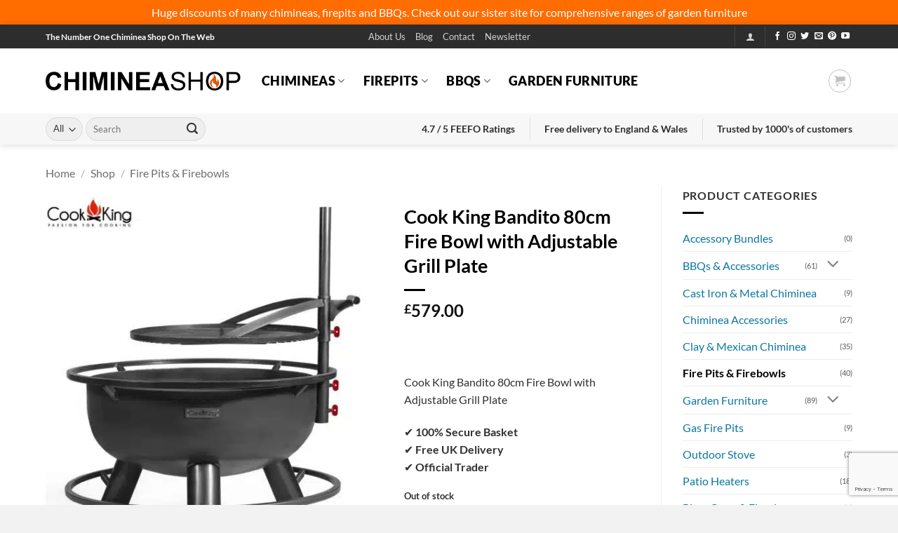

--- FILE ---
content_type: text/html; charset=UTF-8
request_url: https://chimineashop.co.uk/product-tag/cook-king-bandito-80cm-fire-bowl-with-adjustable-grill-plate/
body_size: 54832
content:
<!DOCTYPE html>
<html dir="ltr" lang="en-GB" prefix="og: https://ogp.me/ns#" class="loading-site no-js">
<head>
	<meta charset="UTF-8" />
	<link rel="profile" href="http://gmpg.org/xfn/11" />
	<link rel="pingback" href="https://chimineashop.co.uk/xmlrpc.php" />

	<link rel="dns-prefetch" href="//cdn.hu-manity.co" />
		<!-- Cookie Compliance -->
		<script type="text/javascript">var huOptions = {"appID":"chimineashopcouk-2b96171","currentLanguage":"en","blocking":false,"globalCookie":false,"isAdmin":false,"privacyConsent":true,"forms":[]};</script>
		<script type="text/javascript" src="https://cdn.hu-manity.co/hu-banner.min.js"></script><script>(function(html){html.className = html.className.replace(/\bno-js\b/,'js')})(document.documentElement);</script>
<title>Cook King Bandito 80cm Fire Bowl with Adjustable Grill Plate - Free Delivery</title>

		<!-- All in One SEO Pro 4.9.3 - aioseo.com -->
	<meta name="description" content="You want heat, light, and amazing BBQ cuisine? Meet the Cook King Bandito 80cm Fire Bowl with Adjustable Grill Plate. The perfect solution!" />
	<meta name="robots" content="max-image-preview:large" />
	<meta name="google-site-verification" content="6ZcGbktXk3_nWVSpeuolp2ZzbDwr1GuKFfKpBjNFPGk" />
	<link rel="canonical" href="https://chimineashop.co.uk/firepits-and-firebowls/cook-king-bandito-80cm-fire-bowl-with-adjustable-grill-plate/" />
	<meta name="generator" content="All in One SEO Pro (AIOSEO) 4.9.3" />
		<meta property="og:locale" content="en_GB" />
		<meta property="og:site_name" content="Chiminea Shop" />
		<meta property="og:type" content="article" />
		<meta property="og:title" content="Cook King Bandito 80cm Fire Bowl with Adjustable Grill Plate - Free Delivery" />
		<meta property="og:description" content="You want heat, light, and amazing BBQ cuisine? Meet the Cook King Bandito 80cm Fire Bowl with Adjustable Grill Plate. The perfect solution!" />
		<meta property="og:url" content="https://chimineashop.co.uk/firepits-and-firebowls/cook-king-bandito-80cm-fire-bowl-with-adjustable-grill-plate/" />
		<meta property="og:image" content="https://chimineashop.co.uk/wp-content/uploads/2022/10/1113557.jpg" />
		<meta property="og:image:secure_url" content="https://chimineashop.co.uk/wp-content/uploads/2022/10/1113557.jpg" />
		<meta property="og:image:width" content="1200" />
		<meta property="og:image:height" content="1313" />
		<meta property="article:published_time" content="2022-05-18T10:32:42+00:00" />
		<meta property="article:modified_time" content="2025-02-08T15:06:53+00:00" />
		<meta property="article:publisher" content="https://www.facebook.com/ChimineaShop" />
		<meta name="twitter:card" content="summary_large_image" />
		<meta name="twitter:site" content="@chimineashop" />
		<meta name="twitter:title" content="Cook King Bandito 80cm Fire Bowl with Adjustable Grill Plate - Free Delivery" />
		<meta name="twitter:description" content="You want heat, light, and amazing BBQ cuisine? Meet the Cook King Bandito 80cm Fire Bowl with Adjustable Grill Plate. The perfect solution!" />
		<meta name="twitter:image" content="https://chimineashop.co.uk/wp-content/uploads/2022/10/1113557.jpg" />
		<meta name="twitter:label1" content="Est. reading time" />
		<meta name="twitter:data1" content="2 minutes" />
		<script type="application/ld+json" class="aioseo-schema">
			{"@context":"https:\/\/schema.org","@graph":[{"@type":"BreadcrumbList","@id":"https:\/\/chimineashop.co.uk\/firepits-and-firebowls\/cook-king-bandito-80cm-fire-bowl-with-adjustable-grill-plate\/#breadcrumblist","itemListElement":[{"@type":"ListItem","@id":"https:\/\/chimineashop.co.uk#listItem","position":1,"name":"Home","item":"https:\/\/chimineashop.co.uk","nextItem":{"@type":"ListItem","@id":"https:\/\/chimineashop.co.uk\/shop\/#listItem","name":"Shop"}},{"@type":"ListItem","@id":"https:\/\/chimineashop.co.uk\/shop\/#listItem","position":2,"name":"Shop","item":"https:\/\/chimineashop.co.uk\/shop\/","nextItem":{"@type":"ListItem","@id":"https:\/\/chimineashop.co.uk\/firepits-and-firebowls\/#listItem","name":"Fire Pits &amp; Firebowls"},"previousItem":{"@type":"ListItem","@id":"https:\/\/chimineashop.co.uk#listItem","name":"Home"}},{"@type":"ListItem","@id":"https:\/\/chimineashop.co.uk\/firepits-and-firebowls\/#listItem","position":3,"name":"Fire Pits &amp; Firebowls","item":"https:\/\/chimineashop.co.uk\/firepits-and-firebowls\/","nextItem":{"@type":"ListItem","@id":"https:\/\/chimineashop.co.uk\/firepits-and-firebowls\/cook-king-bandito-80cm-fire-bowl-with-adjustable-grill-plate\/#listItem","name":"Cook King Bandito 80cm Fire Bowl with Adjustable Grill Plate"},"previousItem":{"@type":"ListItem","@id":"https:\/\/chimineashop.co.uk\/shop\/#listItem","name":"Shop"}},{"@type":"ListItem","@id":"https:\/\/chimineashop.co.uk\/firepits-and-firebowls\/cook-king-bandito-80cm-fire-bowl-with-adjustable-grill-plate\/#listItem","position":4,"name":"Cook King Bandito 80cm Fire Bowl with Adjustable Grill Plate","previousItem":{"@type":"ListItem","@id":"https:\/\/chimineashop.co.uk\/firepits-and-firebowls\/#listItem","name":"Fire Pits &amp; Firebowls"}}]},{"@type":"Organization","@id":"https:\/\/chimineashop.co.uk\/#organization","name":"Chiminea Shop","description":"The UK's number one chiminea and firepit website.","url":"https:\/\/chimineashop.co.uk\/","logo":{"@type":"ImageObject","url":"https:\/\/chimineashop.co.uk\/wp-content\/uploads\/2019\/09\/logo-1-1-1.png","@id":"https:\/\/chimineashop.co.uk\/firepits-and-firebowls\/cook-king-bandito-80cm-fire-bowl-with-adjustable-grill-plate\/#organizationLogo","width":530,"height":59},"image":{"@id":"https:\/\/chimineashop.co.uk\/firepits-and-firebowls\/cook-king-bandito-80cm-fire-bowl-with-adjustable-grill-plate\/#organizationLogo"},"sameAs":["https:\/\/www.facebook.com\/ChimineaShop","https:\/\/x.com\/chimineashop"]},{"@type":"WebPage","@id":"https:\/\/chimineashop.co.uk\/firepits-and-firebowls\/cook-king-bandito-80cm-fire-bowl-with-adjustable-grill-plate\/#webpage","url":"https:\/\/chimineashop.co.uk\/firepits-and-firebowls\/cook-king-bandito-80cm-fire-bowl-with-adjustable-grill-plate\/","name":"Cook King Bandito 80cm Fire Bowl with Adjustable Grill Plate - Free Delivery","description":"You want heat, light, and amazing BBQ cuisine? Meet the Cook King Bandito 80cm Fire Bowl with Adjustable Grill Plate. The perfect solution!","inLanguage":"en-GB","isPartOf":{"@id":"https:\/\/chimineashop.co.uk\/#website"},"breadcrumb":{"@id":"https:\/\/chimineashop.co.uk\/firepits-and-firebowls\/cook-king-bandito-80cm-fire-bowl-with-adjustable-grill-plate\/#breadcrumblist"},"image":{"@type":"ImageObject","url":"https:\/\/chimineashop.co.uk\/wp-content\/uploads\/2022\/10\/1113557.jpg","@id":"https:\/\/chimineashop.co.uk\/firepits-and-firebowls\/cook-king-bandito-80cm-fire-bowl-with-adjustable-grill-plate\/#mainImage","width":1200,"height":1313,"caption":"Cook King Bandito 80cm Fire Bowl with Adjustable Grill Plate"},"primaryImageOfPage":{"@id":"https:\/\/chimineashop.co.uk\/firepits-and-firebowls\/cook-king-bandito-80cm-fire-bowl-with-adjustable-grill-plate\/#mainImage"},"datePublished":"2022-05-18T10:32:42+00:00","dateModified":"2025-02-08T15:06:53+00:00"},{"@type":"WebSite","@id":"https:\/\/chimineashop.co.uk\/#website","url":"https:\/\/chimineashop.co.uk\/","name":"Chiminea Shop","description":"The UK's number one chiminea and firepit website.","inLanguage":"en-GB","publisher":{"@id":"https:\/\/chimineashop.co.uk\/#organization"}}]}
		</script>
		<!-- All in One SEO Pro -->


<!-- Google Tag Manager for WordPress by gtm4wp.com -->
<script data-cfasync="false" data-pagespeed-no-defer>
	var gtm4wp_datalayer_name = "dataLayer";
	var dataLayer = dataLayer || [];
	const gtm4wp_use_sku_instead = 1;
	const gtm4wp_currency = 'GBP';
	const gtm4wp_product_per_impression = 10;
	const gtm4wp_clear_ecommerce = false;
	const gtm4wp_datalayer_max_timeout = 2000;
</script>
<!-- End Google Tag Manager for WordPress by gtm4wp.com --><meta name="viewport" content="width=device-width, initial-scale=1" /><link rel='dns-prefetch' href='//capi-automation.s3.us-east-2.amazonaws.com' />
<link rel='dns-prefetch' href='//s9a2y5z8.delivery.rocketcdn.me' />
<link href='https://fonts.gstatic.com' crossorigin rel='preconnect' />
<link href='https://s9a2y5z8.delivery.rocketcdn.me' rel='preconnect' />
<link rel='prefetch' href='https://chimineashop.co.uk/wp-content/themes/flatsome/assets/js/flatsome.js?ver=e2eddd6c228105dac048' />
<link rel='prefetch' href='https://chimineashop.co.uk/wp-content/themes/flatsome/assets/js/chunk.slider.js?ver=3.20.4' />
<link rel='prefetch' href='https://chimineashop.co.uk/wp-content/themes/flatsome/assets/js/chunk.popups.js?ver=3.20.4' />
<link rel='prefetch' href='https://chimineashop.co.uk/wp-content/themes/flatsome/assets/js/chunk.tooltips.js?ver=3.20.4' />
<link rel='prefetch' href='https://chimineashop.co.uk/wp-content/themes/flatsome/assets/js/woocommerce.js?ver=1c9be63d628ff7c3ff4c' />
<link rel="alternate" type="application/rss+xml" title="Chiminea Shop &raquo; Feed" href="https://chimineashop.co.uk/feed/" />
<link rel="alternate" type="application/rss+xml" title="Chiminea Shop &raquo; Comments Feed" href="https://chimineashop.co.uk/comments/feed/" />
<link rel="alternate" title="oEmbed (JSON)" type="application/json+oembed" href="https://chimineashop.co.uk/wp-json/oembed/1.0/embed?url=https%3A%2F%2Fchimineashop.co.uk%2Ffirepits-and-firebowls%2Fcook-king-bandito-80cm-fire-bowl-with-adjustable-grill-plate%2F" />
<link rel="alternate" title="oEmbed (XML)" type="text/xml+oembed" href="https://chimineashop.co.uk/wp-json/oembed/1.0/embed?url=https%3A%2F%2Fchimineashop.co.uk%2Ffirepits-and-firebowls%2Fcook-king-bandito-80cm-fire-bowl-with-adjustable-grill-plate%2F&#038;format=xml" />
<style id='wp-img-auto-sizes-contain-inline-css' type='text/css'>
img:is([sizes=auto i],[sizes^="auto," i]){contain-intrinsic-size:3000px 1500px}
/*# sourceURL=wp-img-auto-sizes-contain-inline-css */
</style>
<style id='wp-emoji-styles-inline-css' type='text/css'>

	img.wp-smiley, img.emoji {
		display: inline !important;
		border: none !important;
		box-shadow: none !important;
		height: 1em !important;
		width: 1em !important;
		margin: 0 0.07em !important;
		vertical-align: -0.1em !important;
		background: none !important;
		padding: 0 !important;
	}
/*# sourceURL=wp-emoji-styles-inline-css */
</style>
<style id='wp-block-library-inline-css' type='text/css'>
:root{--wp-block-synced-color:#7a00df;--wp-block-synced-color--rgb:122,0,223;--wp-bound-block-color:var(--wp-block-synced-color);--wp-editor-canvas-background:#ddd;--wp-admin-theme-color:#007cba;--wp-admin-theme-color--rgb:0,124,186;--wp-admin-theme-color-darker-10:#006ba1;--wp-admin-theme-color-darker-10--rgb:0,107,160.5;--wp-admin-theme-color-darker-20:#005a87;--wp-admin-theme-color-darker-20--rgb:0,90,135;--wp-admin-border-width-focus:2px}@media (min-resolution:192dpi){:root{--wp-admin-border-width-focus:1.5px}}.wp-element-button{cursor:pointer}:root .has-very-light-gray-background-color{background-color:#eee}:root .has-very-dark-gray-background-color{background-color:#313131}:root .has-very-light-gray-color{color:#eee}:root .has-very-dark-gray-color{color:#313131}:root .has-vivid-green-cyan-to-vivid-cyan-blue-gradient-background{background:linear-gradient(135deg,#00d084,#0693e3)}:root .has-purple-crush-gradient-background{background:linear-gradient(135deg,#34e2e4,#4721fb 50%,#ab1dfe)}:root .has-hazy-dawn-gradient-background{background:linear-gradient(135deg,#faaca8,#dad0ec)}:root .has-subdued-olive-gradient-background{background:linear-gradient(135deg,#fafae1,#67a671)}:root .has-atomic-cream-gradient-background{background:linear-gradient(135deg,#fdd79a,#004a59)}:root .has-nightshade-gradient-background{background:linear-gradient(135deg,#330968,#31cdcf)}:root .has-midnight-gradient-background{background:linear-gradient(135deg,#020381,#2874fc)}:root{--wp--preset--font-size--normal:16px;--wp--preset--font-size--huge:42px}.has-regular-font-size{font-size:1em}.has-larger-font-size{font-size:2.625em}.has-normal-font-size{font-size:var(--wp--preset--font-size--normal)}.has-huge-font-size{font-size:var(--wp--preset--font-size--huge)}.has-text-align-center{text-align:center}.has-text-align-left{text-align:left}.has-text-align-right{text-align:right}.has-fit-text{white-space:nowrap!important}#end-resizable-editor-section{display:none}.aligncenter{clear:both}.items-justified-left{justify-content:flex-start}.items-justified-center{justify-content:center}.items-justified-right{justify-content:flex-end}.items-justified-space-between{justify-content:space-between}.screen-reader-text{border:0;clip-path:inset(50%);height:1px;margin:-1px;overflow:hidden;padding:0;position:absolute;width:1px;word-wrap:normal!important}.screen-reader-text:focus{background-color:#ddd;clip-path:none;color:#444;display:block;font-size:1em;height:auto;left:5px;line-height:normal;padding:15px 23px 14px;text-decoration:none;top:5px;width:auto;z-index:100000}html :where(.has-border-color){border-style:solid}html :where([style*=border-top-color]){border-top-style:solid}html :where([style*=border-right-color]){border-right-style:solid}html :where([style*=border-bottom-color]){border-bottom-style:solid}html :where([style*=border-left-color]){border-left-style:solid}html :where([style*=border-width]){border-style:solid}html :where([style*=border-top-width]){border-top-style:solid}html :where([style*=border-right-width]){border-right-style:solid}html :where([style*=border-bottom-width]){border-bottom-style:solid}html :where([style*=border-left-width]){border-left-style:solid}html :where(img[class*=wp-image-]){height:auto;max-width:100%}:where(figure){margin:0 0 1em}html :where(.is-position-sticky){--wp-admin--admin-bar--position-offset:var(--wp-admin--admin-bar--height,0px)}@media screen and (max-width:600px){html :where(.is-position-sticky){--wp-admin--admin-bar--position-offset:0px}}

/*# sourceURL=wp-block-library-inline-css */
</style><link rel='stylesheet' id='wc-blocks-style-css' href='https://chimineashop.co.uk/wp-content/plugins/woocommerce/assets/client/blocks/wc-blocks.css?ver=wc-10.4.3' type='text/css' media='all' />
<style id='global-styles-inline-css' type='text/css'>
:root{--wp--preset--aspect-ratio--square: 1;--wp--preset--aspect-ratio--4-3: 4/3;--wp--preset--aspect-ratio--3-4: 3/4;--wp--preset--aspect-ratio--3-2: 3/2;--wp--preset--aspect-ratio--2-3: 2/3;--wp--preset--aspect-ratio--16-9: 16/9;--wp--preset--aspect-ratio--9-16: 9/16;--wp--preset--color--black: #000000;--wp--preset--color--cyan-bluish-gray: #abb8c3;--wp--preset--color--white: #ffffff;--wp--preset--color--pale-pink: #f78da7;--wp--preset--color--vivid-red: #cf2e2e;--wp--preset--color--luminous-vivid-orange: #ff6900;--wp--preset--color--luminous-vivid-amber: #fcb900;--wp--preset--color--light-green-cyan: #7bdcb5;--wp--preset--color--vivid-green-cyan: #00d084;--wp--preset--color--pale-cyan-blue: #8ed1fc;--wp--preset--color--vivid-cyan-blue: #0693e3;--wp--preset--color--vivid-purple: #9b51e0;--wp--preset--color--primary: #2d2d2d;--wp--preset--color--secondary: #f34901;--wp--preset--color--success: #fc540c;--wp--preset--color--alert: #2db2d7;--wp--preset--gradient--vivid-cyan-blue-to-vivid-purple: linear-gradient(135deg,rgb(6,147,227) 0%,rgb(155,81,224) 100%);--wp--preset--gradient--light-green-cyan-to-vivid-green-cyan: linear-gradient(135deg,rgb(122,220,180) 0%,rgb(0,208,130) 100%);--wp--preset--gradient--luminous-vivid-amber-to-luminous-vivid-orange: linear-gradient(135deg,rgb(252,185,0) 0%,rgb(255,105,0) 100%);--wp--preset--gradient--luminous-vivid-orange-to-vivid-red: linear-gradient(135deg,rgb(255,105,0) 0%,rgb(207,46,46) 100%);--wp--preset--gradient--very-light-gray-to-cyan-bluish-gray: linear-gradient(135deg,rgb(238,238,238) 0%,rgb(169,184,195) 100%);--wp--preset--gradient--cool-to-warm-spectrum: linear-gradient(135deg,rgb(74,234,220) 0%,rgb(151,120,209) 20%,rgb(207,42,186) 40%,rgb(238,44,130) 60%,rgb(251,105,98) 80%,rgb(254,248,76) 100%);--wp--preset--gradient--blush-light-purple: linear-gradient(135deg,rgb(255,206,236) 0%,rgb(152,150,240) 100%);--wp--preset--gradient--blush-bordeaux: linear-gradient(135deg,rgb(254,205,165) 0%,rgb(254,45,45) 50%,rgb(107,0,62) 100%);--wp--preset--gradient--luminous-dusk: linear-gradient(135deg,rgb(255,203,112) 0%,rgb(199,81,192) 50%,rgb(65,88,208) 100%);--wp--preset--gradient--pale-ocean: linear-gradient(135deg,rgb(255,245,203) 0%,rgb(182,227,212) 50%,rgb(51,167,181) 100%);--wp--preset--gradient--electric-grass: linear-gradient(135deg,rgb(202,248,128) 0%,rgb(113,206,126) 100%);--wp--preset--gradient--midnight: linear-gradient(135deg,rgb(2,3,129) 0%,rgb(40,116,252) 100%);--wp--preset--font-size--small: 13px;--wp--preset--font-size--medium: 20px;--wp--preset--font-size--large: 36px;--wp--preset--font-size--x-large: 42px;--wp--preset--spacing--20: 0.44rem;--wp--preset--spacing--30: 0.67rem;--wp--preset--spacing--40: 1rem;--wp--preset--spacing--50: 1.5rem;--wp--preset--spacing--60: 2.25rem;--wp--preset--spacing--70: 3.38rem;--wp--preset--spacing--80: 5.06rem;--wp--preset--shadow--natural: 6px 6px 9px rgba(0, 0, 0, 0.2);--wp--preset--shadow--deep: 12px 12px 50px rgba(0, 0, 0, 0.4);--wp--preset--shadow--sharp: 6px 6px 0px rgba(0, 0, 0, 0.2);--wp--preset--shadow--outlined: 6px 6px 0px -3px rgb(255, 255, 255), 6px 6px rgb(0, 0, 0);--wp--preset--shadow--crisp: 6px 6px 0px rgb(0, 0, 0);}:where(body) { margin: 0; }.wp-site-blocks > .alignleft { float: left; margin-right: 2em; }.wp-site-blocks > .alignright { float: right; margin-left: 2em; }.wp-site-blocks > .aligncenter { justify-content: center; margin-left: auto; margin-right: auto; }:where(.is-layout-flex){gap: 0.5em;}:where(.is-layout-grid){gap: 0.5em;}.is-layout-flow > .alignleft{float: left;margin-inline-start: 0;margin-inline-end: 2em;}.is-layout-flow > .alignright{float: right;margin-inline-start: 2em;margin-inline-end: 0;}.is-layout-flow > .aligncenter{margin-left: auto !important;margin-right: auto !important;}.is-layout-constrained > .alignleft{float: left;margin-inline-start: 0;margin-inline-end: 2em;}.is-layout-constrained > .alignright{float: right;margin-inline-start: 2em;margin-inline-end: 0;}.is-layout-constrained > .aligncenter{margin-left: auto !important;margin-right: auto !important;}.is-layout-constrained > :where(:not(.alignleft):not(.alignright):not(.alignfull)){margin-left: auto !important;margin-right: auto !important;}body .is-layout-flex{display: flex;}.is-layout-flex{flex-wrap: wrap;align-items: center;}.is-layout-flex > :is(*, div){margin: 0;}body .is-layout-grid{display: grid;}.is-layout-grid > :is(*, div){margin: 0;}body{padding-top: 0px;padding-right: 0px;padding-bottom: 0px;padding-left: 0px;}a:where(:not(.wp-element-button)){text-decoration: none;}:root :where(.wp-element-button, .wp-block-button__link){background-color: #32373c;border-width: 0;color: #fff;font-family: inherit;font-size: inherit;font-style: inherit;font-weight: inherit;letter-spacing: inherit;line-height: inherit;padding-top: calc(0.667em + 2px);padding-right: calc(1.333em + 2px);padding-bottom: calc(0.667em + 2px);padding-left: calc(1.333em + 2px);text-decoration: none;text-transform: inherit;}.has-black-color{color: var(--wp--preset--color--black) !important;}.has-cyan-bluish-gray-color{color: var(--wp--preset--color--cyan-bluish-gray) !important;}.has-white-color{color: var(--wp--preset--color--white) !important;}.has-pale-pink-color{color: var(--wp--preset--color--pale-pink) !important;}.has-vivid-red-color{color: var(--wp--preset--color--vivid-red) !important;}.has-luminous-vivid-orange-color{color: var(--wp--preset--color--luminous-vivid-orange) !important;}.has-luminous-vivid-amber-color{color: var(--wp--preset--color--luminous-vivid-amber) !important;}.has-light-green-cyan-color{color: var(--wp--preset--color--light-green-cyan) !important;}.has-vivid-green-cyan-color{color: var(--wp--preset--color--vivid-green-cyan) !important;}.has-pale-cyan-blue-color{color: var(--wp--preset--color--pale-cyan-blue) !important;}.has-vivid-cyan-blue-color{color: var(--wp--preset--color--vivid-cyan-blue) !important;}.has-vivid-purple-color{color: var(--wp--preset--color--vivid-purple) !important;}.has-primary-color{color: var(--wp--preset--color--primary) !important;}.has-secondary-color{color: var(--wp--preset--color--secondary) !important;}.has-success-color{color: var(--wp--preset--color--success) !important;}.has-alert-color{color: var(--wp--preset--color--alert) !important;}.has-black-background-color{background-color: var(--wp--preset--color--black) !important;}.has-cyan-bluish-gray-background-color{background-color: var(--wp--preset--color--cyan-bluish-gray) !important;}.has-white-background-color{background-color: var(--wp--preset--color--white) !important;}.has-pale-pink-background-color{background-color: var(--wp--preset--color--pale-pink) !important;}.has-vivid-red-background-color{background-color: var(--wp--preset--color--vivid-red) !important;}.has-luminous-vivid-orange-background-color{background-color: var(--wp--preset--color--luminous-vivid-orange) !important;}.has-luminous-vivid-amber-background-color{background-color: var(--wp--preset--color--luminous-vivid-amber) !important;}.has-light-green-cyan-background-color{background-color: var(--wp--preset--color--light-green-cyan) !important;}.has-vivid-green-cyan-background-color{background-color: var(--wp--preset--color--vivid-green-cyan) !important;}.has-pale-cyan-blue-background-color{background-color: var(--wp--preset--color--pale-cyan-blue) !important;}.has-vivid-cyan-blue-background-color{background-color: var(--wp--preset--color--vivid-cyan-blue) !important;}.has-vivid-purple-background-color{background-color: var(--wp--preset--color--vivid-purple) !important;}.has-primary-background-color{background-color: var(--wp--preset--color--primary) !important;}.has-secondary-background-color{background-color: var(--wp--preset--color--secondary) !important;}.has-success-background-color{background-color: var(--wp--preset--color--success) !important;}.has-alert-background-color{background-color: var(--wp--preset--color--alert) !important;}.has-black-border-color{border-color: var(--wp--preset--color--black) !important;}.has-cyan-bluish-gray-border-color{border-color: var(--wp--preset--color--cyan-bluish-gray) !important;}.has-white-border-color{border-color: var(--wp--preset--color--white) !important;}.has-pale-pink-border-color{border-color: var(--wp--preset--color--pale-pink) !important;}.has-vivid-red-border-color{border-color: var(--wp--preset--color--vivid-red) !important;}.has-luminous-vivid-orange-border-color{border-color: var(--wp--preset--color--luminous-vivid-orange) !important;}.has-luminous-vivid-amber-border-color{border-color: var(--wp--preset--color--luminous-vivid-amber) !important;}.has-light-green-cyan-border-color{border-color: var(--wp--preset--color--light-green-cyan) !important;}.has-vivid-green-cyan-border-color{border-color: var(--wp--preset--color--vivid-green-cyan) !important;}.has-pale-cyan-blue-border-color{border-color: var(--wp--preset--color--pale-cyan-blue) !important;}.has-vivid-cyan-blue-border-color{border-color: var(--wp--preset--color--vivid-cyan-blue) !important;}.has-vivid-purple-border-color{border-color: var(--wp--preset--color--vivid-purple) !important;}.has-primary-border-color{border-color: var(--wp--preset--color--primary) !important;}.has-secondary-border-color{border-color: var(--wp--preset--color--secondary) !important;}.has-success-border-color{border-color: var(--wp--preset--color--success) !important;}.has-alert-border-color{border-color: var(--wp--preset--color--alert) !important;}.has-vivid-cyan-blue-to-vivid-purple-gradient-background{background: var(--wp--preset--gradient--vivid-cyan-blue-to-vivid-purple) !important;}.has-light-green-cyan-to-vivid-green-cyan-gradient-background{background: var(--wp--preset--gradient--light-green-cyan-to-vivid-green-cyan) !important;}.has-luminous-vivid-amber-to-luminous-vivid-orange-gradient-background{background: var(--wp--preset--gradient--luminous-vivid-amber-to-luminous-vivid-orange) !important;}.has-luminous-vivid-orange-to-vivid-red-gradient-background{background: var(--wp--preset--gradient--luminous-vivid-orange-to-vivid-red) !important;}.has-very-light-gray-to-cyan-bluish-gray-gradient-background{background: var(--wp--preset--gradient--very-light-gray-to-cyan-bluish-gray) !important;}.has-cool-to-warm-spectrum-gradient-background{background: var(--wp--preset--gradient--cool-to-warm-spectrum) !important;}.has-blush-light-purple-gradient-background{background: var(--wp--preset--gradient--blush-light-purple) !important;}.has-blush-bordeaux-gradient-background{background: var(--wp--preset--gradient--blush-bordeaux) !important;}.has-luminous-dusk-gradient-background{background: var(--wp--preset--gradient--luminous-dusk) !important;}.has-pale-ocean-gradient-background{background: var(--wp--preset--gradient--pale-ocean) !important;}.has-electric-grass-gradient-background{background: var(--wp--preset--gradient--electric-grass) !important;}.has-midnight-gradient-background{background: var(--wp--preset--gradient--midnight) !important;}.has-small-font-size{font-size: var(--wp--preset--font-size--small) !important;}.has-medium-font-size{font-size: var(--wp--preset--font-size--medium) !important;}.has-large-font-size{font-size: var(--wp--preset--font-size--large) !important;}.has-x-large-font-size{font-size: var(--wp--preset--font-size--x-large) !important;}
/*# sourceURL=global-styles-inline-css */
</style>

<link rel='stylesheet' id='collapscore-css-css' href='https://chimineashop.co.uk/wp-content/plugins/jquery-collapse-o-matic/css/core_style.css?ver=1.0' type='text/css' media='all' />
<link rel='stylesheet' id='collapseomatic-css-css' href='https://chimineashop.co.uk/wp-content/plugins/jquery-collapse-o-matic/css/light_style.css?ver=1.6' type='text/css' media='all' />
<style id='woocommerce-inline-inline-css' type='text/css'>
.woocommerce form .form-row .required { visibility: visible; }
/*# sourceURL=woocommerce-inline-inline-css */
</style>
<link rel='stylesheet' id='flatsome-main-css' href='https://chimineashop.co.uk/wp-content/themes/flatsome/assets/css/flatsome.css?ver=3.20.4' type='text/css' media='all' />
<style id='flatsome-main-inline-css' type='text/css'>
@font-face {
				font-family: "fl-icons";
				font-display: block;
				src: url(https://chimineashop.co.uk/wp-content/themes/flatsome/assets/css/icons/fl-icons.eot?v=3.20.4);
				src:
					url(https://chimineashop.co.uk/wp-content/themes/flatsome/assets/css/icons/fl-icons.eot#iefix?v=3.20.4) format("embedded-opentype"),
					url(https://chimineashop.co.uk/wp-content/themes/flatsome/assets/css/icons/fl-icons.woff2?v=3.20.4) format("woff2"),
					url(https://chimineashop.co.uk/wp-content/themes/flatsome/assets/css/icons/fl-icons.ttf?v=3.20.4) format("truetype"),
					url(https://chimineashop.co.uk/wp-content/themes/flatsome/assets/css/icons/fl-icons.woff?v=3.20.4) format("woff"),
					url(https://chimineashop.co.uk/wp-content/themes/flatsome/assets/css/icons/fl-icons.svg?v=3.20.4#fl-icons) format("svg");
			}
/*# sourceURL=flatsome-main-inline-css */
</style>
<link rel='stylesheet' id='flatsome-shop-css' href='https://chimineashop.co.uk/wp-content/themes/flatsome/assets/css/flatsome-shop.css?ver=3.20.4' type='text/css' media='all' />
<link rel='stylesheet' id='flatsome-style-css' href='https://chimineashop.co.uk/wp-content/themes/flatsome-child/style.css?ver=3.0' type='text/css' media='all' />
<link rel='stylesheet' id='cwginstock_frontend_css-css' href='https://chimineashop.co.uk/wp-content/plugins/back-in-stock-notifier-for-woocommerce/assets/css/frontend.min.css?ver=6.3.1' type='text/css' media='' />
<link rel='stylesheet' id='cwginstock_bootstrap-css' href='https://chimineashop.co.uk/wp-content/plugins/back-in-stock-notifier-for-woocommerce/assets/css/bootstrap.min.css?ver=6.3.1' type='text/css' media='' />
<script type="text/javascript">
            window._nslDOMReady = (function () {
                const executedCallbacks = new Set();
            
                return function (callback) {
                    /**
                    * Third parties might dispatch DOMContentLoaded events, so we need to ensure that we only run our callback once!
                    */
                    if (executedCallbacks.has(callback)) return;
            
                    const wrappedCallback = function () {
                        if (executedCallbacks.has(callback)) return;
                        executedCallbacks.add(callback);
                        callback();
                    };
            
                    if (document.readyState === "complete" || document.readyState === "interactive") {
                        wrappedCallback();
                    } else {
                        document.addEventListener("DOMContentLoaded", wrappedCallback);
                    }
                };
            })();
        </script><script type="text/javascript" src="https://chimineashop.co.uk/wp-includes/js/jquery/jquery.min.js?ver=3.7.1" id="jquery-core-js"></script>
<script type="text/javascript" src="https://chimineashop.co.uk/wp-includes/js/jquery/jquery-migrate.min.js?ver=3.4.1" id="jquery-migrate-js"></script>
<script type="text/javascript" src="https://chimineashop.co.uk/wp-content/plugins/woocommerce/assets/js/jquery-blockui/jquery.blockUI.min.js?ver=2.7.0-wc.10.4.3" id="wc-jquery-blockui-js" data-wp-strategy="defer"></script>
<script type="text/javascript" id="wc-add-to-cart-js-extra">
/* <![CDATA[ */
var wc_add_to_cart_params = {"ajax_url":"/wp-admin/admin-ajax.php","wc_ajax_url":"/?wc-ajax=%%endpoint%%","i18n_view_cart":"View basket","cart_url":"https://chimineashop.co.uk/cart/","is_cart":"","cart_redirect_after_add":"no"};
//# sourceURL=wc-add-to-cart-js-extra
/* ]]> */
</script>
<script type="text/javascript" src="https://chimineashop.co.uk/wp-content/plugins/woocommerce/assets/js/frontend/add-to-cart.min.js?ver=10.4.3" id="wc-add-to-cart-js" defer="defer" data-wp-strategy="defer"></script>
<script type="text/javascript" id="wc-single-product-js-extra">
/* <![CDATA[ */
var wc_single_product_params = {"i18n_required_rating_text":"Please select a rating","i18n_rating_options":["1 of 5 stars","2 of 5 stars","3 of 5 stars","4 of 5 stars","5 of 5 stars"],"i18n_product_gallery_trigger_text":"View full-screen image gallery","review_rating_required":"no","flexslider":{"rtl":false,"animation":"slide","smoothHeight":true,"directionNav":false,"controlNav":"thumbnails","slideshow":false,"animationSpeed":500,"animationLoop":false,"allowOneSlide":false},"zoom_enabled":"","zoom_options":[],"photoswipe_enabled":"","photoswipe_options":{"shareEl":false,"closeOnScroll":false,"history":false,"hideAnimationDuration":0,"showAnimationDuration":0},"flexslider_enabled":""};
//# sourceURL=wc-single-product-js-extra
/* ]]> */
</script>
<script type="text/javascript" src="https://chimineashop.co.uk/wp-content/plugins/woocommerce/assets/js/frontend/single-product.min.js?ver=10.4.3" id="wc-single-product-js" defer="defer" data-wp-strategy="defer"></script>
<script type="text/javascript" src="https://chimineashop.co.uk/wp-content/plugins/woocommerce/assets/js/js-cookie/js.cookie.min.js?ver=2.1.4-wc.10.4.3" id="wc-js-cookie-js" data-wp-strategy="defer"></script>
<script type="text/javascript" id="WCPAY_ASSETS-js-extra">
/* <![CDATA[ */
var wcpayAssets = {"url":"https://chimineashop.co.uk/wp-content/plugins/woocommerce-payments/dist/"};
//# sourceURL=WCPAY_ASSETS-js-extra
/* ]]> */
</script>
<link rel="https://api.w.org/" href="https://chimineashop.co.uk/wp-json/" /><link rel="alternate" title="JSON" type="application/json" href="https://chimineashop.co.uk/wp-json/wp/v2/product/28796" /><link rel="EditURI" type="application/rsd+xml" title="RSD" href="https://chimineashop.co.uk/xmlrpc.php?rsd" />
<meta name="generator" content="WordPress 6.9" />
<meta name="generator" content="WooCommerce 10.4.3" />
<link rel='shortlink' href='https://chimineashop.co.uk/?p=28796' />

<!-- Google Tag Manager for WordPress by gtm4wp.com -->
<!-- GTM Container placement set to automatic -->
<script data-cfasync="false" data-pagespeed-no-defer>
	var dataLayer_content = {"visitorLoginState":"logged-out","visitorType":"visitor-logged-out","visitorEmail":"","visitorEmailHash":"","visitorRegistrationDate":"","visitorUsername":"","pagePostType":"product","pagePostType2":"single-product","customerTotalOrders":0,"customerTotalOrderValue":0,"customerFirstName":"","customerLastName":"","customerBillingFirstName":"","customerBillingLastName":"","customerBillingCompany":"","customerBillingAddress1":"","customerBillingAddress2":"","customerBillingCity":"","customerBillingState":"","customerBillingPostcode":"","customerBillingCountry":"","customerBillingEmail":"","customerBillingEmailHash":"","customerBillingPhone":"","customerShippingFirstName":"","customerShippingLastName":"","customerShippingCompany":"","customerShippingAddress1":"","customerShippingAddress2":"","customerShippingCity":"","customerShippingState":"","customerShippingPostcode":"","customerShippingCountry":"","cartContent":{"totals":{"applied_coupons":[],"discount_total":0,"subtotal":0,"total":0},"items":[]},"productRatingCounts":[],"productAverageRating":0,"productReviewCount":0,"productType":"simple","productIsVariable":0};
	dataLayer.push( dataLayer_content );
</script>
<script data-cfasync="false" data-pagespeed-no-defer>
(function(w,d,s,l,i){w[l]=w[l]||[];w[l].push({'gtm.start':
new Date().getTime(),event:'gtm.js'});var f=d.getElementsByTagName(s)[0],
j=d.createElement(s),dl=l!='dataLayer'?'&l='+l:'';j.async=true;j.src=
'//www.googletagmanager.com/gtm.js?id='+i+dl;f.parentNode.insertBefore(j,f);
})(window,document,'script','dataLayer','GTM-WGZQ4ZQH');
</script>
<!-- End Google Tag Manager for WordPress by gtm4wp.com --><!-- Google tag (gtag.js) -->
<script async src="https://www.googletagmanager.com/gtag/js?id=AW-1023619054"></script>
<script>
  window.dataLayer = window.dataLayer || [];
  function gtag(){dataLayer.push(arguments);}
  gtag('js', new Date());

  gtag('config', 'AW-1023619054');
</script>

<script src="https://analytics.ahrefs.com/analytics.js" data-key="uSpaVDbSFQh/0kYGCB0u+w" async></script>


    <script type="text/javascript">
      var cescript = document.createElement("script");
      cescript.async = true;
      cescript.type = "text/javascript";
      var cetrackurl = "https://clickexpose.com/assets/js/stats.js";
      cescript.src = cetrackurl;
      var element = document.head;
      element.appendChild(cescript);
      console.log("ClickExpose Protection Active");
    </script>
    <noscript>
      <a href="https://clickexpose.com" rel="nofollow">
        <img src="https://clickexpose.com/monitoring/noscript-tracker" alt="ClickExpose"/>
      </a>
    </noscript>
  	<noscript><style>.woocommerce-product-gallery{ opacity: 1 !important; }</style></noscript>
				<script  type="text/javascript">
				!function(f,b,e,v,n,t,s){if(f.fbq)return;n=f.fbq=function(){n.callMethod?
					n.callMethod.apply(n,arguments):n.queue.push(arguments)};if(!f._fbq)f._fbq=n;
					n.push=n;n.loaded=!0;n.version='2.0';n.queue=[];t=b.createElement(e);t.async=!0;
					t.src=v;s=b.getElementsByTagName(e)[0];s.parentNode.insertBefore(t,s)}(window,
					document,'script','https://connect.facebook.net/en_US/fbevents.js');
			</script>
			<!-- WooCommerce Facebook Integration Begin -->
			<script  type="text/javascript">

				fbq('init', '464718888482861', {}, {
    "agent": "woocommerce_2-10.4.3-3.5.15"
});

				document.addEventListener( 'DOMContentLoaded', function() {
					// Insert placeholder for events injected when a product is added to the cart through AJAX.
					document.body.insertAdjacentHTML( 'beforeend', '<div class=\"wc-facebook-pixel-event-placeholder\"></div>' );
				}, false );

			</script>
			<!-- WooCommerce Facebook Integration End -->
			<link rel="icon" href="https://chimineashop.co.uk/wp-content/uploads/2022/02/cropped-ico-32x32.png" sizes="32x32" />
<link rel="icon" href="https://chimineashop.co.uk/wp-content/uploads/2022/02/cropped-ico-192x192.png" sizes="192x192" />
<link rel="apple-touch-icon" href="https://chimineashop.co.uk/wp-content/uploads/2022/02/cropped-ico-180x180.png" />
<meta name="msapplication-TileImage" content="https://chimineashop.co.uk/wp-content/uploads/2022/02/cropped-ico-270x270.png" />
<style id="custom-css" type="text/css">:root {--primary-color: #2d2d2d;--fs-color-primary: #2d2d2d;--fs-color-secondary: #f34901;--fs-color-success: #fc540c;--fs-color-alert: #2db2d7;--fs-color-base: #303030;--fs-experimental-link-color: #0c77a1;--fs-experimental-link-color-hover: #0b94ca;}.tooltipster-base {--tooltip-color: #fff;--tooltip-bg-color: #000;}.off-canvas-right .mfp-content, .off-canvas-left .mfp-content {--drawer-width: 300px;}.off-canvas .mfp-content.off-canvas-cart {--drawer-width: 360px;}html{background-color:#f2f2f2!important;}.container-width, .full-width .ubermenu-nav, .container, .row{max-width: 1180px}.row.row-collapse{max-width: 1150px}.row.row-small{max-width: 1172.5px}.row.row-large{max-width: 1210px}.header-main{height: 93px}#logo img{max-height: 93px}#logo{width:278px;}#logo img{padding:8px 0;}.header-bottom{min-height: 44px}.header-top{min-height: 34px}.transparent .header-main{height: 261px}.transparent #logo img{max-height: 261px}.has-transparent + .page-title:first-of-type,.has-transparent + #main > .page-title,.has-transparent + #main > div > .page-title,.has-transparent + #main .page-header-wrapper:first-of-type .page-title{padding-top: 341px;}.transparent .header-wrapper{background-color: #ffffff!important;}.transparent .top-divider{display: none;}.header.show-on-scroll,.stuck .header-main{height:70px!important}.stuck #logo img{max-height: 70px!important}.search-form{ width: 100%;}.header-bg-color {background-color: rgba(255,255,255,0.9)}.header-bottom {background-color: #f7f7f7}.top-bar-nav > li > a{line-height: 16px }.header-main .nav > li > a{line-height: 71px }.stuck .header-main .nav > li > a{line-height: 50px }@media (max-width: 549px) {.header-main{height: 70px}#logo img{max-height: 70px}}.nav-dropdown-has-arrow.nav-dropdown-has-border li.has-dropdown:before{border-bottom-color: #FFFFFF;}.nav .nav-dropdown{border-color: #FFFFFF }.nav-dropdown{font-size:92%}.nav-dropdown-has-arrow li.has-dropdown:after{border-bottom-color: #FFFFFF;}.nav .nav-dropdown{background-color: #FFFFFF}h1,h2,h3,h4,h5,h6,.heading-font{color: #020202;}body{font-size: 101%;}@media screen and (max-width: 549px){body{font-size: 100%;}}body{font-family: Lato, sans-serif;}body {font-weight: 400;font-style: normal;}.nav > li > a {font-family: Lato, sans-serif;}.mobile-sidebar-levels-2 .nav > li > ul > li > a {font-family: Lato, sans-serif;}.nav > li > a,.mobile-sidebar-levels-2 .nav > li > ul > li > a {font-weight: 900;font-style: normal;}h1,h2,h3,h4,h5,h6,.heading-font, .off-canvas-center .nav-sidebar.nav-vertical > li > a{font-family: Lato, sans-serif;}h1,h2,h3,h4,h5,h6,.heading-font,.banner h1,.banner h2 {font-weight: 700;font-style: normal;}.alt-font{font-family: "Dancing Script", sans-serif;}.alt-font {font-weight: 400!important;font-style: normal!important;}.header:not(.transparent) .header-nav-main.nav > li > a {color: #020202;}.header:not(.transparent) .header-nav-main.nav > li > a:hover,.header:not(.transparent) .header-nav-main.nav > li.active > a,.header:not(.transparent) .header-nav-main.nav > li.current > a,.header:not(.transparent) .header-nav-main.nav > li > a.active,.header:not(.transparent) .header-nav-main.nav > li > a.current{color: #303030;}.header-nav-main.nav-line-bottom > li > a:before,.header-nav-main.nav-line-grow > li > a:before,.header-nav-main.nav-line > li > a:before,.header-nav-main.nav-box > li > a:hover,.header-nav-main.nav-box > li.active > a,.header-nav-main.nav-pills > li > a:hover,.header-nav-main.nav-pills > li.active > a{color:#FFF!important;background-color: #303030;}.widget:where(:not(.widget_shopping_cart)) a{color: #0c77a1;}.widget:where(:not(.widget_shopping_cart)) a:hover{color: #0b94ca;}.widget .tagcloud a:hover{border-color: #0b94ca; background-color: #0b94ca;}.is-divider{background-color: #020202;}.has-equal-box-heights .box-image {padding-top: 118%;}@media screen and (min-width: 550px){.products .box-vertical .box-image{min-width: 247px!important;width: 247px!important;}}.footer-1{background-color: #ffffff}.footer-2{background-color: #ffffff}.absolute-footer, html{background-color: #000000}.page-title-small + main .product-container > .row{padding-top:0;}.nav-vertical-fly-out > li + li {border-top-width: 1px; border-top-style: solid;}/* Custom CSS */.header-language-dropdown { display: none!important;}.woocommerce-demo-store .demo_store {background-color: #ff6c00 !important;}.woocommerce-store-notice__dismiss-link{display: none;}.label-new.menu-item > a:after{content:"New";}.label-hot.menu-item > a:after{content:"Hot";}.label-sale.menu-item > a:after{content:"Sale";}.label-popular.menu-item > a:after{content:"Popular";}</style><style id="kirki-inline-styles">/* latin-ext */
@font-face {
  font-family: 'Lato';
  font-style: normal;
  font-weight: 400;
  font-display: swap;
  src: url(https://chimineashop.co.uk/wp-content/fonts/lato/S6uyw4BMUTPHjxAwXjeu.woff2) format('woff2');
  unicode-range: U+0100-02BA, U+02BD-02C5, U+02C7-02CC, U+02CE-02D7, U+02DD-02FF, U+0304, U+0308, U+0329, U+1D00-1DBF, U+1E00-1E9F, U+1EF2-1EFF, U+2020, U+20A0-20AB, U+20AD-20C0, U+2113, U+2C60-2C7F, U+A720-A7FF;
}
/* latin */
@font-face {
  font-family: 'Lato';
  font-style: normal;
  font-weight: 400;
  font-display: swap;
  src: url(https://chimineashop.co.uk/wp-content/fonts/lato/S6uyw4BMUTPHjx4wXg.woff2) format('woff2');
  unicode-range: U+0000-00FF, U+0131, U+0152-0153, U+02BB-02BC, U+02C6, U+02DA, U+02DC, U+0304, U+0308, U+0329, U+2000-206F, U+20AC, U+2122, U+2191, U+2193, U+2212, U+2215, U+FEFF, U+FFFD;
}
/* latin-ext */
@font-face {
  font-family: 'Lato';
  font-style: normal;
  font-weight: 700;
  font-display: swap;
  src: url(https://chimineashop.co.uk/wp-content/fonts/lato/S6u9w4BMUTPHh6UVSwaPGR_p.woff2) format('woff2');
  unicode-range: U+0100-02BA, U+02BD-02C5, U+02C7-02CC, U+02CE-02D7, U+02DD-02FF, U+0304, U+0308, U+0329, U+1D00-1DBF, U+1E00-1E9F, U+1EF2-1EFF, U+2020, U+20A0-20AB, U+20AD-20C0, U+2113, U+2C60-2C7F, U+A720-A7FF;
}
/* latin */
@font-face {
  font-family: 'Lato';
  font-style: normal;
  font-weight: 700;
  font-display: swap;
  src: url(https://chimineashop.co.uk/wp-content/fonts/lato/S6u9w4BMUTPHh6UVSwiPGQ.woff2) format('woff2');
  unicode-range: U+0000-00FF, U+0131, U+0152-0153, U+02BB-02BC, U+02C6, U+02DA, U+02DC, U+0304, U+0308, U+0329, U+2000-206F, U+20AC, U+2122, U+2191, U+2193, U+2212, U+2215, U+FEFF, U+FFFD;
}
/* latin-ext */
@font-face {
  font-family: 'Lato';
  font-style: normal;
  font-weight: 900;
  font-display: swap;
  src: url(https://chimineashop.co.uk/wp-content/fonts/lato/S6u9w4BMUTPHh50XSwaPGR_p.woff2) format('woff2');
  unicode-range: U+0100-02BA, U+02BD-02C5, U+02C7-02CC, U+02CE-02D7, U+02DD-02FF, U+0304, U+0308, U+0329, U+1D00-1DBF, U+1E00-1E9F, U+1EF2-1EFF, U+2020, U+20A0-20AB, U+20AD-20C0, U+2113, U+2C60-2C7F, U+A720-A7FF;
}
/* latin */
@font-face {
  font-family: 'Lato';
  font-style: normal;
  font-weight: 900;
  font-display: swap;
  src: url(https://chimineashop.co.uk/wp-content/fonts/lato/S6u9w4BMUTPHh50XSwiPGQ.woff2) format('woff2');
  unicode-range: U+0000-00FF, U+0131, U+0152-0153, U+02BB-02BC, U+02C6, U+02DA, U+02DC, U+0304, U+0308, U+0329, U+2000-206F, U+20AC, U+2122, U+2191, U+2193, U+2212, U+2215, U+FEFF, U+FFFD;
}/* vietnamese */
@font-face {
  font-family: 'Dancing Script';
  font-style: normal;
  font-weight: 400;
  font-display: swap;
  src: url(https://chimineashop.co.uk/wp-content/fonts/dancing-script/If2cXTr6YS-zF4S-kcSWSVi_sxjsohD9F50Ruu7BMSo3Rep8ltA.woff2) format('woff2');
  unicode-range: U+0102-0103, U+0110-0111, U+0128-0129, U+0168-0169, U+01A0-01A1, U+01AF-01B0, U+0300-0301, U+0303-0304, U+0308-0309, U+0323, U+0329, U+1EA0-1EF9, U+20AB;
}
/* latin-ext */
@font-face {
  font-family: 'Dancing Script';
  font-style: normal;
  font-weight: 400;
  font-display: swap;
  src: url(https://chimineashop.co.uk/wp-content/fonts/dancing-script/If2cXTr6YS-zF4S-kcSWSVi_sxjsohD9F50Ruu7BMSo3ROp8ltA.woff2) format('woff2');
  unicode-range: U+0100-02BA, U+02BD-02C5, U+02C7-02CC, U+02CE-02D7, U+02DD-02FF, U+0304, U+0308, U+0329, U+1D00-1DBF, U+1E00-1E9F, U+1EF2-1EFF, U+2020, U+20A0-20AB, U+20AD-20C0, U+2113, U+2C60-2C7F, U+A720-A7FF;
}
/* latin */
@font-face {
  font-family: 'Dancing Script';
  font-style: normal;
  font-weight: 400;
  font-display: swap;
  src: url(https://chimineashop.co.uk/wp-content/fonts/dancing-script/If2cXTr6YS-zF4S-kcSWSVi_sxjsohD9F50Ruu7BMSo3Sup8.woff2) format('woff2');
  unicode-range: U+0000-00FF, U+0131, U+0152-0153, U+02BB-02BC, U+02C6, U+02DA, U+02DC, U+0304, U+0308, U+0329, U+2000-206F, U+20AC, U+2122, U+2191, U+2193, U+2212, U+2215, U+FEFF, U+FFFD;
}</style><noscript><style id="rocket-lazyload-nojs-css">.rll-youtube-player, [data-lazy-src]{display:none !important;}</style></noscript><link rel='stylesheet' id='wc-blocks-checkout-style-css' href='https://chimineashop.co.uk/wp-content/plugins/woocommerce-payments/dist/blocks-checkout.css?ver=10.4.0' type='text/css' media='all' />
<link rel='stylesheet' id='contact-form-7-css' href='https://chimineashop.co.uk/wp-content/plugins/contact-form-7/includes/css/styles.css?ver=6.1.4' type='text/css' media='all' />
<link rel='stylesheet' id='wcpay-product-details-css' href='https://chimineashop.co.uk/wp-content/plugins/woocommerce-payments/dist/product-details.css?ver=10.4.0' type='text/css' media='all' />
</head>

<body class="wp-singular product-template-default single single-product postid-28796 wp-theme-flatsome wp-child-theme-flatsome-child theme-flatsome cookies-not-set woocommerce woocommerce-page woocommerce-demo-store woocommerce-no-js full-width header-shadow lightbox nav-dropdown-has-arrow nav-dropdown-has-shadow nav-dropdown-has-border has-lightbox">

<p role="complementary" aria-label="Store notice" class="woocommerce-store-notice demo_store" data-notice-id="e377042f7a866bf881f712bf0cef5c17" style="display:none;">Huge discounts of many chimineas, firepits and BBQs.  Check out our sister site for comprehensive ranges of <a href="https://gardenleisureshop.co.uk" style="color:white">garden furniture</a> <a role="button" href="#" class="woocommerce-store-notice__dismiss-link">Dismiss</a></p>
<!-- GTM Container placement set to automatic -->
<!-- Google Tag Manager (noscript) -->
				<noscript><iframe src="https://www.googletagmanager.com/ns.html?id=GTM-WGZQ4ZQH" height="0" width="0" style="display:none;visibility:hidden" aria-hidden="true"></iframe></noscript>
<!-- End Google Tag Manager (noscript) -->
<a class="skip-link screen-reader-text" href="#main">Skip to content</a>

<div id="wrapper">

	
	<header id="header" class="header has-sticky sticky-jump">
		<div class="header-wrapper">
			<div id="top-bar" class="header-top nav-dark flex-has-center">
    <div class="flex-row container">
      <div class="flex-col hide-for-medium flex-left">
          <ul class="nav nav-left medium-nav-center nav-small  nav-line">
              <li class="html custom html_topbar_left"><strong>The Number One Chiminea Shop On The Web</strong></li>          </ul>
      </div>

      <div class="flex-col hide-for-medium flex-center">
          <ul class="nav nav-center nav-small  nav-line">
              <li id="menu-item-9819" class="menu-item menu-item-type-post_type menu-item-object-page menu-item-9819 menu-item-design-default"><a href="https://chimineashop.co.uk/about-us/" class="nav-top-link">About Us</a></li>
<li id="menu-item-9809" class="menu-item menu-item-type-post_type menu-item-object-page menu-item-9809 menu-item-design-default"><a href="https://chimineashop.co.uk/blog/" class="nav-top-link">Blog</a></li>
<li id="menu-item-9810" class="menu-item menu-item-type-post_type menu-item-object-page menu-item-9810 menu-item-design-default"><a href="https://chimineashop.co.uk/contact/" class="nav-top-link">Contact</a></li>
<li class="header-newsletter-item has-icon">

<a href="#header-newsletter-signup" class="tooltip" role="button" title="Sign up for Newsletter" aria-label="Newsletter" aria-expanded="false" aria-haspopup="dialog" aria-controls="header-newsletter-signup" data-flatsome-role-button>

  
      <span class="header-newsletter-title hide-for-medium">
      Newsletter    </span>
  </a>
	<div id="header-newsletter-signup"
	     class="lightbox-by-id lightbox-content mfp-hide lightbox-white "
	     style="max-width:700px ;padding:0px">
		
  <div class="banner has-hover" id="banner-640980520">
          <div class="banner-inner fill">
        <div class="banner-bg fill" >
            <picture class="bg attachment-large size-large" decoding="async" fetchpriority="high" title="newsletter - Chiminea Shop">
<source type="image/webp" srcset="https://chimineashop.co.uk/wp-content/uploads/2022/02/newslettter-1200x800.jpg.webp"/>
<img width="1020" height="680" src="https://chimineashop.co.uk/wp-content/uploads/2022/02/newslettter-1200x800.jpg" alt="newsletter" decoding="async" fetchpriority="high"/>
</picture>
                        <div class="overlay"></div>            
	<div class="is-border is-dashed"
		style="border-color:rgba(255,255,255,.3);border-width:2px 2px 2px 2px;margin:10px;">
	</div>
                    </div>
		
        <div class="banner-layers container">
            <div class="fill banner-link"></div>               <div id="text-box-450218195" class="text-box banner-layer x10 md-x10 lg-x10 y50 md-y50 lg-y50 res-text">
                     <div data-animate="fadeInUp">           <div class="text-box-content text dark">
              
              <div class="text-inner text-left">
                  <h3 class="uppercase">Sign up for Newsletter</h3><p class="lead">Signup for our newsletter to get notified about sales and new products. </p>
<div class="wpcf7 no-js" id="wpcf7-f9790-o1" lang="en-US" dir="ltr" data-wpcf7-id="9790">
<div class="screen-reader-response"><p role="status" aria-live="polite" aria-atomic="true"></p> <ul></ul></div>
<form action="/product-tag/cook-king-bandito-80cm-fire-bowl-with-adjustable-grill-plate/#wpcf7-f9790-o1" method="post" class="wpcf7-form init" aria-label="Contact form" novalidate="novalidate" data-status="init">
<fieldset class="hidden-fields-container"><input type="hidden" name="_wpcf7" value="9790" /><input type="hidden" name="_wpcf7_version" value="6.1.4" /><input type="hidden" name="_wpcf7_locale" value="en_US" /><input type="hidden" name="_wpcf7_unit_tag" value="wpcf7-f9790-o1" /><input type="hidden" name="_wpcf7_container_post" value="0" /><input type="hidden" name="_wpcf7_posted_data_hash" value="" /><input type="hidden" name="_wpcf7_recaptcha_response" value="" />
</fieldset>
<div class="form-flat">
	<p><span class="wpcf7-form-control-wrap" data-name="your-email"><input size="40" maxlength="400" class="wpcf7-form-control wpcf7-email wpcf7-validates-as-required wpcf7-text wpcf7-validates-as-email" aria-required="true" aria-invalid="false" placeholder="Your Email (required)" value="" type="email" name="your-email" /></span>
	</p>
	<p><input class="wpcf7-form-control wpcf7-submit has-spinner button" type="submit" value="Sign Up" />
	</p>
</div><div class="wpcf7-response-output" aria-hidden="true"></div>
</form>
</div>
              </div>
           </div>
       </div>                     
<style>
#text-box-450218195 {
  width: 60%;
}
#text-box-450218195 .text-box-content {
  font-size: 100%;
}
@media (min-width:550px) {
  #text-box-450218195 {
    width: 50%;
  }
}
</style>
    </div>
         </div>
      </div>

            
<style>
#banner-640980520 {
  padding-top: 500px;
}
#banner-640980520 .overlay {
  background-color: rgba(0,0,0,.4);
}
</style>
  </div>

	</div>
	
	</li>
          </ul>
      </div>

      <div class="flex-col hide-for-medium flex-right">
         <ul class="nav top-bar-nav nav-right nav-small  nav-line">
              <li class="header-divider"></li>
<li class="account-item has-icon">

	<a href="https://chimineashop.co.uk/my-account/" class="nav-top-link nav-top-not-logged-in is-small is-small" title="Login" role="button" data-open="#login-form-popup" aria-label="Login" aria-controls="login-form-popup" aria-expanded="false" aria-haspopup="dialog" data-flatsome-role-button>
		<i class="icon-user" aria-hidden="true"></i>	</a>




</li>
<li class="header-divider"></li><li class="html header-social-icons ml-0">
	<div class="social-icons follow-icons" ><a href="https://www.facebook.com/ChimineaShop" target="_blank" data-label="Facebook" class="icon plain tooltip facebook" title="Follow on Facebook" aria-label="Follow on Facebook" rel="noopener nofollow"><i class="icon-facebook" aria-hidden="true"></i></a><a href="https://www.instagram.com/chimineashop/" target="_blank" data-label="Instagram" class="icon plain tooltip instagram" title="Follow on Instagram" aria-label="Follow on Instagram" rel="noopener nofollow"><i class="icon-instagram" aria-hidden="true"></i></a><a href="https://twitter.com/ChimineaShop" data-label="Twitter" target="_blank" class="icon plain tooltip twitter" title="Follow on Twitter" aria-label="Follow on Twitter" rel="noopener nofollow"><i class="icon-twitter" aria-hidden="true"></i></a><a href="mailto:hello@chimineashop.co.uk" data-label="E-mail" target="_blank" class="icon plain tooltip email" title="Send us an email" aria-label="Send us an email" rel="nofollow noopener"><i class="icon-envelop" aria-hidden="true"></i></a><a href="https://www.pinterest.co.uk/chimineashop/" data-label="Pinterest" target="_blank" class="icon plain tooltip pinterest" title="Follow on Pinterest" aria-label="Follow on Pinterest" rel="noopener nofollow"><i class="icon-pinterest" aria-hidden="true"></i></a><a href="https://www.youtube.com/channel/UC3ZNCQRNbbdViyXzJqdOOrQ" data-label="YouTube" target="_blank" class="icon plain tooltip youtube" title="Follow on YouTube" aria-label="Follow on YouTube" rel="noopener nofollow"><i class="icon-youtube" aria-hidden="true"></i></a></div></li>
          </ul>
      </div>

            <div class="flex-col show-for-medium flex-grow">
          <ul class="nav nav-center nav-small mobile-nav  nav-line">
              <li class="html custom html_topbar_left"><strong>The Number One Chiminea Shop On The Web</strong></li>          </ul>
      </div>
      
    </div>
</div>
<div id="masthead" class="header-main ">
      <div class="header-inner flex-row container logo-left medium-logo-center" role="navigation">

          <!-- Logo -->
          <div id="logo" class="flex-col logo">
            
<!-- Header logo -->
<a href="https://chimineashop.co.uk/" title="Chiminea Shop - The UK&#8217;s number one chiminea and firepit website." rel="home">
		<picture class="header_logo header-logo">
<source type="image/webp" srcset="https://chimineashop.co.uk/wp-content/uploads/2022/02/logo4.png.webp"/>
<img width="847" height="82" src="https://chimineashop.co.uk/wp-content/uploads/2022/02/logo4.png" alt="Chiminea Shop"/>
</picture>
<picture class="header-logo-dark">
<source type="image/webp" srcset="https://chimineashop.co.uk/wp-content/uploads/2022/02/logo4.png.webp"/>
<img width="847" height="82" src="https://chimineashop.co.uk/wp-content/uploads/2022/02/logo4.png" alt="Chiminea Shop"/>
</picture>
</a>
          </div>

          <!-- Mobile Left Elements -->
          <div class="flex-col show-for-medium flex-left">
            <ul class="mobile-nav nav nav-left ">
              <li class="nav-icon has-icon">
			<a href="#" class="is-small" data-open="#main-menu" data-pos="left" data-bg="main-menu-overlay" role="button" aria-label="Menu" aria-controls="main-menu" aria-expanded="false" aria-haspopup="dialog" data-flatsome-role-button>
			<i class="icon-menu" aria-hidden="true"></i>			<span class="menu-title uppercase hide-for-small">Menu</span>		</a>
	</li>
            </ul>
          </div>

          <!-- Left Elements -->
          <div class="flex-col hide-for-medium flex-left
            flex-grow">
            <ul class="header-nav header-nav-main nav nav-left  nav-size-xlarge nav-spacing-xlarge nav-uppercase" >
              <li id="menu-item-27962" class="menu-item menu-item-type-custom menu-item-object-custom menu-item-has-children menu-item-27962 menu-item-design-default has-dropdown"><a class="nav-top-link" aria-expanded="false" aria-haspopup="menu">Chimineas<i class="icon-angle-down" aria-hidden="true"></i></a>
<ul class="sub-menu nav-dropdown nav-dropdown-simple">
	<li id="menu-item-27963" class="menu-item menu-item-type-custom menu-item-object-custom menu-item-27963"><a href="https://chimineashop.co.uk/clay-and-mexican-chiminea/">Clay Chiminea</a></li>
	<li id="menu-item-133781" class="menu-item menu-item-type-custom menu-item-object-custom menu-item-133781"><a href="https://chimineashop.co.uk/cast-iron-chiminea/">Metal Chimineas</a></li>
	<li id="menu-item-27966" class="menu-item menu-item-type-custom menu-item-object-custom menu-item-27966"><a href="https://chimineashop.co.uk/chiminea-accessories-essentials/">Chiminea Accessories</a></li>
</ul>
</li>
<li id="menu-item-27965" class="menu-item menu-item-type-custom menu-item-object-custom menu-item-has-children menu-item-27965 menu-item-design-default has-dropdown"><a href="https://chimineashop.co.uk/firepits-and-firebowls/" class="nav-top-link" aria-expanded="false" aria-haspopup="menu">Firepits<i class="icon-angle-down" aria-hidden="true"></i></a>
<ul class="sub-menu nav-dropdown nav-dropdown-simple">
	<li id="menu-item-31525" class="menu-item menu-item-type-custom menu-item-object-custom menu-item-31525"><a href="https://chimineashop.co.uk/firepits-and-firebowls/">All Firepits &#038; Firebowls</a></li>
	<li id="menu-item-131149" class="menu-item menu-item-type-custom menu-item-object-custom menu-item-131149"><a href="https://chimineashop.co.uk/gas-fire-pits/">Gas Fire Pits</a></li>
	<li id="menu-item-31053" class="menu-item menu-item-type-custom menu-item-object-custom menu-item-31053"><a href="https://chimineashop.co.uk/smokers/">Smokers</a></li>
	<li id="menu-item-29584" class="menu-item menu-item-type-custom menu-item-object-custom menu-item-29584"><a href="https://chimineashop.co.uk/outdoor-stove/">Outdoor Stoves</a></li>
</ul>
</li>
<li id="menu-item-31508" class="menu-item menu-item-type-custom menu-item-object-custom menu-item-has-children menu-item-31508 menu-item-design-default has-dropdown"><a href="https://chimineashop.co.uk/bbqs-and-accessories/" class="nav-top-link" aria-expanded="false" aria-haspopup="menu">BBQs<i class="icon-angle-down" aria-hidden="true"></i></a>
<ul class="sub-menu nav-dropdown nav-dropdown-simple">
	<li id="menu-item-134077" class="menu-item menu-item-type-custom menu-item-object-custom menu-item-134077"><a href="https://chimineashop.co.uk/masonry-bbqs/">Masonry BBQs</a></li>
	<li id="menu-item-31511" class="menu-item menu-item-type-custom menu-item-object-custom menu-item-31511"><a href="https://chimineashop.co.uk/bbqs-and-accessories/">BBQs</a></li>
	<li id="menu-item-31510" class="menu-item menu-item-type-custom menu-item-object-custom menu-item-31510"><a href="https://chimineashop.co.uk/bbq-accessories/">BBQ Accessories</a></li>
	<li id="menu-item-31512" class="menu-item menu-item-type-custom menu-item-object-custom menu-item-31512"><a href="https://chimineashop.co.uk/bbq-covers/">BBQ Covers</a></li>
	<li id="menu-item-31509" class="menu-item menu-item-type-custom menu-item-object-custom menu-item-31509"><a href="https://chimineashop.co.uk/pizza-oven-outdoor-fireplace/">Pizza Oven</a></li>
</ul>
</li>
<li id="menu-item-134088" class="menu-item menu-item-type-custom menu-item-object-custom menu-item-134088 menu-item-design-default"><a href="https://gardenleisureshop.co.uk/" class="nav-top-link">Garden Furniture</a></li>
            </ul>
          </div>

          <!-- Right Elements -->
          <div class="flex-col hide-for-medium flex-right">
            <ul class="header-nav header-nav-main nav nav-right  nav-size-xlarge nav-spacing-xlarge nav-uppercase">
              <li class="cart-item has-icon has-dropdown">
<div class="header-button">
<a href="https://chimineashop.co.uk/cart/" class="header-cart-link nav-top-link icon button circle is-outline is-small" title="Basket" aria-label="View basket" aria-expanded="false" aria-haspopup="true" role="button" data-flatsome-role-button>


    <i class="icon-shopping-cart" aria-hidden="true" data-icon-label="0"></i>  </a>
</div>
 <ul class="nav-dropdown nav-dropdown-simple">
    <li class="html widget_shopping_cart">
      <div class="widget_shopping_cart_content">
        

	<div class="ux-mini-cart-empty flex flex-row-col text-center pt pb">
				<div class="ux-mini-cart-empty-icon">
			<svg aria-hidden="true" xmlns="http://www.w3.org/2000/svg" viewBox="0 0 17 19" style="opacity:.1;height:80px;">
				<path d="M8.5 0C6.7 0 5.3 1.2 5.3 2.7v2H2.1c-.3 0-.6.3-.7.7L0 18.2c0 .4.2.8.6.8h15.7c.4 0 .7-.3.7-.7v-.1L15.6 5.4c0-.3-.3-.6-.7-.6h-3.2v-2c0-1.6-1.4-2.8-3.2-2.8zM6.7 2.7c0-.8.8-1.4 1.8-1.4s1.8.6 1.8 1.4v2H6.7v-2zm7.5 3.4 1.3 11.5h-14L2.8 6.1h2.5v1.4c0 .4.3.7.7.7.4 0 .7-.3.7-.7V6.1h3.5v1.4c0 .4.3.7.7.7s.7-.3.7-.7V6.1h2.6z" fill-rule="evenodd" clip-rule="evenodd" fill="currentColor"></path>
			</svg>
		</div>
				<p class="woocommerce-mini-cart__empty-message empty">No products in the basket.</p>
					<p class="return-to-shop">
				<a class="button primary wc-backward" href="https://chimineashop.co.uk/shop/">
					Return to shop				</a>
			</p>
				</div>


      </div>
    </li>
     </ul>

</li>
            </ul>
          </div>

          <!-- Mobile Right Elements -->
          <div class="flex-col show-for-medium flex-right">
            <ul class="mobile-nav nav nav-right ">
              <li class="cart-item has-icon">

<div class="header-button">
		<a href="https://chimineashop.co.uk/cart/" class="header-cart-link nav-top-link icon button circle is-outline is-small off-canvas-toggle" title="Basket" aria-label="View basket" aria-expanded="false" aria-haspopup="dialog" role="button" data-open="#cart-popup" data-class="off-canvas-cart" data-pos="right" aria-controls="cart-popup" data-flatsome-role-button>

  	<i class="icon-shopping-cart" aria-hidden="true" data-icon-label="0"></i>  </a>
</div>

  <!-- Cart Sidebar Popup -->
  <div id="cart-popup" class="mfp-hide">
  <div class="cart-popup-inner inner-padding cart-popup-inner--sticky">
      <div class="cart-popup-title text-center">
          <span class="heading-font uppercase">Basket</span>
          <div class="is-divider"></div>
      </div>
	  <div class="widget_shopping_cart">
		  <div class="widget_shopping_cart_content">
			  

	<div class="ux-mini-cart-empty flex flex-row-col text-center pt pb">
				<div class="ux-mini-cart-empty-icon">
			<svg aria-hidden="true" xmlns="http://www.w3.org/2000/svg" viewBox="0 0 17 19" style="opacity:.1;height:80px;">
				<path d="M8.5 0C6.7 0 5.3 1.2 5.3 2.7v2H2.1c-.3 0-.6.3-.7.7L0 18.2c0 .4.2.8.6.8h15.7c.4 0 .7-.3.7-.7v-.1L15.6 5.4c0-.3-.3-.6-.7-.6h-3.2v-2c0-1.6-1.4-2.8-3.2-2.8zM6.7 2.7c0-.8.8-1.4 1.8-1.4s1.8.6 1.8 1.4v2H6.7v-2zm7.5 3.4 1.3 11.5h-14L2.8 6.1h2.5v1.4c0 .4.3.7.7.7.4 0 .7-.3.7-.7V6.1h3.5v1.4c0 .4.3.7.7.7s.7-.3.7-.7V6.1h2.6z" fill-rule="evenodd" clip-rule="evenodd" fill="currentColor"></path>
			</svg>
		</div>
				<p class="woocommerce-mini-cart__empty-message empty">No products in the basket.</p>
					<p class="return-to-shop">
				<a class="button primary wc-backward" href="https://chimineashop.co.uk/shop/">
					Return to shop				</a>
			</p>
				</div>


		  </div>
	  </div>
               </div>
  </div>

</li>
            </ul>
          </div>

      </div>

      </div>
<div id="wide-nav" class="header-bottom wide-nav hide-for-medium">
    <div class="flex-row container">

                        <div class="flex-col hide-for-medium flex-left">
                <ul class="nav header-nav header-bottom-nav nav-left  nav-size-medium nav-spacing-xlarge nav-uppercase">
                    <li class="header-search-form search-form html relative has-icon">
	<div class="header-search-form-wrapper">
		<div class="searchform-wrapper ux-search-box relative form-flat is-normal"><form role="search" method="get" class="searchform" action="https://chimineashop.co.uk/">
	<div class="flex-row relative">
					<div class="flex-col search-form-categories">
				<select class="search_categories resize-select mb-0" name="product_cat"><option value="" selected='selected'>All</option><option value="bbqs-and-accessories">BBQs &amp; Accessories</option><option value="cast-iron-chiminea">Cast Iron &amp; Metal Chiminea</option><option value="chiminea-accessories-essentials">Chiminea Accessories</option><option value="clay-and-mexican-chiminea">Clay &amp; Mexican Chiminea</option><option value="firepits-and-firebowls">Fire Pits &amp; Firebowls</option><option value="garden-furniture">Garden Furniture</option><option value="gas-fire-pits">Gas Fire Pits</option><option value="outdoor-stove">Outdoor Stove</option><option value="patio-heaters">Patio Heaters</option><option value="pizza-oven-outdoor-fireplace">Pizza Oven &amp; Fireplace</option><option value="smokers">Smokers</option><option value="uncategorized">Uncategorized</option></select>			</div>
						<div class="flex-col flex-grow">
			<label class="screen-reader-text" for="woocommerce-product-search-field-0">Search for:</label>
			<input type="search" id="woocommerce-product-search-field-0" class="search-field mb-0" placeholder="Search" value="" name="s" />
			<input type="hidden" name="post_type" value="product" />
					</div>
		<div class="flex-col">
			<button type="submit" value="Search" class="ux-search-submit submit-button secondary button  icon mb-0" aria-label="Submit">
				<i class="icon-search" aria-hidden="true"></i>			</button>
		</div>
	</div>
	<div class="live-search-results text-left z-top"></div>
</form>
</div>	</div>
</li>
                </ul>
            </div>
            
            
                        <div class="flex-col hide-for-medium flex-right flex-grow">
              <ul class="nav header-nav header-bottom-nav nav-right  nav-size-medium nav-spacing-xlarge nav-uppercase">
                   <li class="html custom html_top_right_text"><strong>4.7 / 5 FEEFO Ratings</strong> </li><li class="header-divider"></li><li class="html custom html_topbar_right"><strong>Free delivery to England & Wales</strong> </li><li class="header-divider"></li><li class="html custom html_nav_position_text_top"><strong>Trusted by 1000's of customers</strong> </li>              </ul>
            </div>
            
            
    </div>
</div>

<div class="header-bg-container fill"><div class="header-bg-image fill"></div><div class="header-bg-color fill"></div></div>		</div>
	</header>

	<div class="page-title shop-page-title product-page-title">
	<div class="page-title-inner flex-row medium-flex-wrap container">
	  <div class="flex-col flex-grow medium-text-center">
	  		<div class="is-medium">
	<nav class="woocommerce-breadcrumb breadcrumbs " aria-label="Breadcrumb"><a href="https://chimineashop.co.uk">Home</a> <span class="divider">&#47;</span> <a href="https://chimineashop.co.uk/shop/">Shop</a> <span class="divider">&#47;</span> <a href="https://chimineashop.co.uk/firepits-and-firebowls/">Fire Pits &amp; Firebowls</a></nav></div>
	  </div>

	   <div class="flex-col medium-text-center">
		   		   </div>
	</div>
</div>

	<main id="main" class="">

	<div class="shop-container">

		
			<div class="container">
	<div class="woocommerce-notices-wrapper"></div></div>
<div id="product-28796" class="product type-product post-28796 status-publish first outofstock product_cat-firepits-and-firebowls product_tag-cook-king-bandito-80cm-fire-bowl-with-adjustable-grill-plate product_tag-fire-bowl product_tag-firepit has-post-thumbnail shipping-taxable purchasable product-type-simple">
	<div class="row content-row row-divided row-large row-reverse">
	<div id="product-sidebar" class="col large-3 hide-for-medium shop-sidebar ">
		<aside id="woocommerce_product_categories-4" class="widget woocommerce widget_product_categories"><span class="widget-title shop-sidebar">Product categories</span><div class="is-divider small"></div><ul class="product-categories"><li class="cat-item cat-item-917"><a href="https://chimineashop.co.uk/accessory-bundles/">Accessory Bundles</a> <span class="count">(0)</span></li>
<li class="cat-item cat-item-3892 cat-parent"><a href="https://chimineashop.co.uk/bbqs-and-accessories/">BBQs &amp; Accessories</a> <span class="count">(61)</span><ul class='children'>
<li class="cat-item cat-item-4023"><a href="https://chimineashop.co.uk/bbq-accessories/">BBQ Accessories</a> <span class="count">(7)</span></li>
<li class="cat-item cat-item-3906"><a href="https://chimineashop.co.uk/bbq-covers/">BBQ Covers</a> <span class="count">(17)</span></li>
<li class="cat-item cat-item-3893"><a href="https://chimineashop.co.uk/bbqs/">BBQs</a> <span class="count">(21)</span></li>
<li class="cat-item cat-item-5589"><a href="https://chimineashop.co.uk/masonry-bbqs/">Masonry BBQs</a> <span class="count">(16)</span></li>
</ul>
</li>
<li class="cat-item cat-item-928"><a href="https://chimineashop.co.uk/cast-iron-chiminea/">Cast Iron &amp; Metal Chiminea</a> <span class="count">(9)</span></li>
<li class="cat-item cat-item-916"><a href="https://chimineashop.co.uk/chiminea-accessories-essentials/">Chiminea Accessories</a> <span class="count">(27)</span></li>
<li class="cat-item cat-item-942"><a href="https://chimineashop.co.uk/clay-and-mexican-chiminea/">Clay &amp; Mexican Chiminea</a> <span class="count">(35)</span></li>
<li class="cat-item cat-item-959 current-cat"><a href="https://chimineashop.co.uk/firepits-and-firebowls/">Fire Pits &amp; Firebowls</a> <span class="count">(40)</span></li>
<li class="cat-item cat-item-4389 cat-parent"><a href="https://chimineashop.co.uk/garden-furniture/">Garden Furniture</a> <span class="count">(89)</span><ul class='children'>
<li class="cat-item cat-item-5581"><a href="https://chimineashop.co.uk/dining-sets/">Dining Sets</a> <span class="count">(10)</span></li>
<li class="cat-item cat-item-4409"><a href="https://chimineashop.co.uk/furniture-sets/">Furniture Sets</a> <span class="count">(36)</span></li>
<li class="cat-item cat-item-5000"><a href="https://chimineashop.co.uk/garden-accessories/">Garden Accessories</a> <span class="count">(32)</span></li>
<li class="cat-item cat-item-4507"><a href="https://chimineashop.co.uk/garden-shade/">Garden Shade</a> <span class="count">(8)</span></li>
<li class="cat-item cat-item-4676"><a href="https://chimineashop.co.uk/garden-storage/">Garden Storage</a> <span class="count">(6)</span></li>
</ul>
</li>
<li class="cat-item cat-item-4260"><a href="https://chimineashop.co.uk/gas-fire-pits/">Gas Fire Pits</a> <span class="count">(9)</span></li>
<li class="cat-item cat-item-3832"><a href="https://chimineashop.co.uk/outdoor-stove/">Outdoor Stove</a> <span class="count">(3)</span></li>
<li class="cat-item cat-item-4198"><a href="https://chimineashop.co.uk/patio-heaters/">Patio Heaters</a> <span class="count">(18)</span></li>
<li class="cat-item cat-item-1013"><a href="https://chimineashop.co.uk/pizza-oven-outdoor-fireplace/">Pizza Oven &amp; Fireplace</a> <span class="count">(2)</span></li>
<li class="cat-item cat-item-3891"><a href="https://chimineashop.co.uk/smokers/">Smokers</a> <span class="count">(4)</span></li>
<li class="cat-item cat-item-15"><a href="https://chimineashop.co.uk/uncategorized/">Uncategorized</a> <span class="count">(7)</span></li>
</ul></aside>	</div>

	<div class="col large-9">
		<div class="product-main">
		<div class="row">
			<div class="product-gallery col large-7">
								
<div class="product-images relative mb-half has-hover woocommerce-product-gallery woocommerce-product-gallery--with-images woocommerce-product-gallery--columns-4 images" data-columns="4">

  <div class="badge-container is-larger absolute left top z-1">

</div>

  <div class="image-tools absolute top show-on-hover right z-3">
      </div>

  <div class="woocommerce-product-gallery__wrapper product-gallery-slider slider slider-nav-small mb-half has-image-zoom"
        data-flickity-options='{
                "cellAlign": "center",
                "wrapAround": true,
                "autoPlay": false,
                "prevNextButtons":true,
                "adaptiveHeight": true,
                "imagesLoaded": true,
                "lazyLoad": 1,
                "dragThreshold" : 15,
                "pageDots": false,
                "rightToLeft": false       }'>
    <div data-thumb="https://chimineashop.co.uk/wp-content/uploads/2022/10/1113557-100x100.jpg" data-thumb-alt="Cook King Bandito 80cm Fire Bowl with Adjustable Grill Plate" data-thumb-srcset="https://chimineashop.co.uk/wp-content/uploads/2022/10/1113557-100x100.jpg 100w, https://chimineashop.co.uk/wp-content/uploads/2022/10/1113557-280x280.jpg 280w"  data-thumb-sizes="(max-width: 100px) 100vw, 100px" class="woocommerce-product-gallery__image slide first"><a href="https://chimineashop.co.uk/wp-content/uploads/2022/10/1113557.jpg"><picture class="wp-post-image ux-skip-lazy" data-caption="" data-large_image="https://chimineashop.co.uk/wp-content/uploads/2022/10/1113557.jpg" data-large_image_width="1200" data-large_image_height="1313" decoding="async" title="Cook King Bandito 80cm Fire Bowl with Adjustable Grill Plate 1 - Chiminea Shop">
<source type="image/webp" srcset="https://chimineashop.co.uk/wp-content/uploads/2022/10/1113557-510x558.jpg.webp 510w, https://chimineashop.co.uk/wp-content/uploads/2022/10/1113557-366x400.jpg.webp 366w, https://chimineashop.co.uk/wp-content/uploads/2022/10/1113557-731x800.jpg.webp 731w, https://chimineashop.co.uk/wp-content/uploads/2022/10/1113557-768x840.jpg.webp 768w, https://chimineashop.co.uk/wp-content/uploads/2022/10/1113557.jpg.webp 1200w" sizes="(max-width: 510px) 100vw, 510px"/>
<img width="510" height="558" src="https://chimineashop.co.uk/wp-content/uploads/2022/10/1113557-510x558.jpg" alt="Cook King Bandito 80cm Fire Bowl with Adjustable Grill Plate" data-caption="" data-src="https://chimineashop.co.uk/wp-content/uploads/2022/10/1113557.jpg" data-large_image="https://chimineashop.co.uk/wp-content/uploads/2022/10/1113557.jpg" data-large_image_width="1200" data-large_image_height="1313" decoding="async" srcset="https://chimineashop.co.uk/wp-content/uploads/2022/10/1113557-510x558.jpg 510w, https://chimineashop.co.uk/wp-content/uploads/2022/10/1113557-366x400.jpg 366w, https://chimineashop.co.uk/wp-content/uploads/2022/10/1113557-731x800.jpg 731w, https://chimineashop.co.uk/wp-content/uploads/2022/10/1113557-768x840.jpg 768w, https://chimineashop.co.uk/wp-content/uploads/2022/10/1113557.jpg 1200w" sizes="(max-width: 510px) 100vw, 510px"/>
</picture>
</a></div><div data-thumb="https://chimineashop.co.uk/wp-content/uploads/2022/10/1113558-100x100.jpg" data-thumb-alt="Cook King Bandito 80cm Fire Bowl with Adjustable Grill Plate" data-thumb-srcset="https://chimineashop.co.uk/wp-content/uploads/2022/10/1113558-100x100.jpg 100w, https://chimineashop.co.uk/wp-content/uploads/2022/10/1113558-280x280.jpg 280w"  data-thumb-sizes="(max-width: 100px) 100vw, 100px" class="woocommerce-product-gallery__image slide"><a href="https://chimineashop.co.uk/wp-content/uploads/2022/10/1113558.jpg"><picture class="" data-caption="" data-large_image="https://chimineashop.co.uk/wp-content/uploads/2022/10/1113558.jpg" data-large_image_width="1200" data-large_image_height="937" decoding="async" title="Cook King Bandito 80cm Fire Bowl with Adjustable Grill Plate 2 - Chiminea Shop">
<source type="image/webp" srcset="https://chimineashop.co.uk/wp-content/uploads/2022/10/1113558-510x398.jpg.webp 510w, https://chimineashop.co.uk/wp-content/uploads/2022/10/1113558-512x400.jpg.webp 512w, https://chimineashop.co.uk/wp-content/uploads/2022/10/1113558-1025x800.jpg.webp 1025w, https://chimineashop.co.uk/wp-content/uploads/2022/10/1113558-768x600.jpg.webp 768w, https://chimineashop.co.uk/wp-content/uploads/2022/10/1113558.jpg.webp 1200w" sizes="(max-width: 510px) 100vw, 510px"/>
<img width="510" height="398" src="https://chimineashop.co.uk/wp-content/uploads/2022/10/1113558-510x398.jpg" alt="Cook King Bandito 80cm Fire Bowl with Adjustable Grill Plate" data-caption="" data-src="https://chimineashop.co.uk/wp-content/uploads/2022/10/1113558.jpg" data-large_image="https://chimineashop.co.uk/wp-content/uploads/2022/10/1113558.jpg" data-large_image_width="1200" data-large_image_height="937" decoding="async" srcset="https://chimineashop.co.uk/wp-content/uploads/2022/10/1113558-510x398.jpg 510w, https://chimineashop.co.uk/wp-content/uploads/2022/10/1113558-512x400.jpg 512w, https://chimineashop.co.uk/wp-content/uploads/2022/10/1113558-1025x800.jpg 1025w, https://chimineashop.co.uk/wp-content/uploads/2022/10/1113558-768x600.jpg 768w, https://chimineashop.co.uk/wp-content/uploads/2022/10/1113558.jpg 1200w" sizes="(max-width: 510px) 100vw, 510px"/>
</picture>
</a></div><div data-thumb="https://chimineashop.co.uk/wp-content/uploads/2022/10/1113556-100x100.jpg" data-thumb-alt="Cook King Bandito 80cm Fire Bowl with Adjustable Grill Plate" data-thumb-srcset="https://chimineashop.co.uk/wp-content/uploads/2022/10/1113556-100x100.jpg 100w, https://chimineashop.co.uk/wp-content/uploads/2022/10/1113556-280x280.jpg 280w"  data-thumb-sizes="(max-width: 100px) 100vw, 100px" class="woocommerce-product-gallery__image slide"><a href="https://chimineashop.co.uk/wp-content/uploads/2022/10/1113556.jpg"><picture class="" data-caption="" data-large_image="https://chimineashop.co.uk/wp-content/uploads/2022/10/1113556.jpg" data-large_image_width="1200" data-large_image_height="1332" decoding="async" title="Cook King Bandito 80cm Fire Bowl with Adjustable Grill Plate 3 - Chiminea Shop">
<source type="image/webp" srcset="https://chimineashop.co.uk/wp-content/uploads/2022/10/1113556-510x566.jpg.webp 510w, https://chimineashop.co.uk/wp-content/uploads/2022/10/1113556-360x400.jpg.webp 360w, https://chimineashop.co.uk/wp-content/uploads/2022/10/1113556-721x800.jpg.webp 721w, https://chimineashop.co.uk/wp-content/uploads/2022/10/1113556-768x852.jpg.webp 768w, https://chimineashop.co.uk/wp-content/uploads/2022/10/1113556.jpg.webp 1200w" sizes="(max-width: 510px) 100vw, 510px"/>
<img width="510" height="566" src="https://chimineashop.co.uk/wp-content/uploads/2022/10/1113556-510x566.jpg" alt="Cook King Bandito 80cm Fire Bowl with Adjustable Grill Plate" data-caption="" data-src="https://chimineashop.co.uk/wp-content/uploads/2022/10/1113556.jpg" data-large_image="https://chimineashop.co.uk/wp-content/uploads/2022/10/1113556.jpg" data-large_image_width="1200" data-large_image_height="1332" decoding="async" srcset="https://chimineashop.co.uk/wp-content/uploads/2022/10/1113556-510x566.jpg 510w, https://chimineashop.co.uk/wp-content/uploads/2022/10/1113556-360x400.jpg 360w, https://chimineashop.co.uk/wp-content/uploads/2022/10/1113556-721x800.jpg 721w, https://chimineashop.co.uk/wp-content/uploads/2022/10/1113556-768x852.jpg 768w, https://chimineashop.co.uk/wp-content/uploads/2022/10/1113556.jpg 1200w" sizes="(max-width: 510px) 100vw, 510px"/>
</picture>
</a></div><div data-thumb="https://chimineashop.co.uk/wp-content/uploads/2022/10/1113555-100x100.jpg" data-thumb-alt="Cook King Bandito 80cm Fire Bowl with Adjustable Grill Plate" data-thumb-srcset="https://chimineashop.co.uk/wp-content/uploads/2022/10/1113555-100x100.jpg 100w, https://chimineashop.co.uk/wp-content/uploads/2022/10/1113555-280x280.jpg 280w"  data-thumb-sizes="(max-width: 100px) 100vw, 100px" class="woocommerce-product-gallery__image slide"><a href="https://chimineashop.co.uk/wp-content/uploads/2022/10/1113555.jpg"><picture class="" data-caption="" data-large_image="https://chimineashop.co.uk/wp-content/uploads/2022/10/1113555.jpg" data-large_image_width="1200" data-large_image_height="1235" decoding="async" title="Cook King Bandito 80cm Fire Bowl with Adjustable Grill Plate 4 - Chiminea Shop">
<source type="image/webp" srcset="https://chimineashop.co.uk/wp-content/uploads/2022/10/1113555-510x525.jpg.webp 510w, https://chimineashop.co.uk/wp-content/uploads/2022/10/1113555-389x400.jpg.webp 389w, https://chimineashop.co.uk/wp-content/uploads/2022/10/1113555-777x800.jpg.webp 777w, https://chimineashop.co.uk/wp-content/uploads/2022/10/1113555-768x790.jpg.webp 768w, https://chimineashop.co.uk/wp-content/uploads/2022/10/1113555.jpg.webp 1200w" sizes="(max-width: 510px) 100vw, 510px"/>
<img width="510" height="525" src="https://chimineashop.co.uk/wp-content/uploads/2022/10/1113555-510x525.jpg" alt="Cook King Bandito 80cm Fire Bowl with Adjustable Grill Plate" data-caption="" data-src="https://chimineashop.co.uk/wp-content/uploads/2022/10/1113555.jpg" data-large_image="https://chimineashop.co.uk/wp-content/uploads/2022/10/1113555.jpg" data-large_image_width="1200" data-large_image_height="1235" decoding="async" srcset="https://chimineashop.co.uk/wp-content/uploads/2022/10/1113555-510x525.jpg 510w, https://chimineashop.co.uk/wp-content/uploads/2022/10/1113555-389x400.jpg 389w, https://chimineashop.co.uk/wp-content/uploads/2022/10/1113555-777x800.jpg 777w, https://chimineashop.co.uk/wp-content/uploads/2022/10/1113555-768x790.jpg 768w, https://chimineashop.co.uk/wp-content/uploads/2022/10/1113555.jpg 1200w" sizes="(max-width: 510px) 100vw, 510px"/>
</picture>
</a></div><div data-thumb="https://chimineashop.co.uk/wp-content/uploads/2022/10/1113554-100x100.jpg" data-thumb-alt="Cook King Bandito 80cm Fire Bowl with Adjustable Grill Plate" data-thumb-srcset="https://chimineashop.co.uk/wp-content/uploads/2022/10/1113554-100x100.jpg 100w, https://chimineashop.co.uk/wp-content/uploads/2022/10/1113554-280x280.jpg 280w"  data-thumb-sizes="(max-width: 100px) 100vw, 100px" class="woocommerce-product-gallery__image slide"><a href="https://chimineashop.co.uk/wp-content/uploads/2022/10/1113554.jpg"><picture class="" data-caption="" data-large_image="https://chimineashop.co.uk/wp-content/uploads/2022/10/1113554.jpg" data-large_image_width="1200" data-large_image_height="795" decoding="async" title="Cook King Bandito 80cm Fire Bowl with Adjustable Grill Plate 5 - Chiminea Shop">
<source type="image/webp" srcset="https://chimineashop.co.uk/wp-content/uploads/2022/10/1113554-510x338.jpg.webp 510w, https://chimineashop.co.uk/wp-content/uploads/2022/10/1113554-604x400.jpg.webp 604w, https://chimineashop.co.uk/wp-content/uploads/2022/10/1113554-768x509.jpg.webp 768w, https://chimineashop.co.uk/wp-content/uploads/2022/10/1113554.jpg.webp 1200w" sizes="(max-width: 510px) 100vw, 510px"/>
<img width="510" height="338" src="https://chimineashop.co.uk/wp-content/uploads/2022/10/1113554-510x338.jpg" alt="Cook King Bandito 80cm Fire Bowl with Adjustable Grill Plate" data-caption="" data-src="https://chimineashop.co.uk/wp-content/uploads/2022/10/1113554.jpg" data-large_image="https://chimineashop.co.uk/wp-content/uploads/2022/10/1113554.jpg" data-large_image_width="1200" data-large_image_height="795" decoding="async" srcset="https://chimineashop.co.uk/wp-content/uploads/2022/10/1113554-510x338.jpg 510w, https://chimineashop.co.uk/wp-content/uploads/2022/10/1113554-604x400.jpg 604w, https://chimineashop.co.uk/wp-content/uploads/2022/10/1113554-768x509.jpg 768w, https://chimineashop.co.uk/wp-content/uploads/2022/10/1113554.jpg 1200w" sizes="(max-width: 510px) 100vw, 510px"/>
</picture>
</a></div><div data-thumb="https://chimineashop.co.uk/wp-content/uploads/2022/10/1113553-100x100.jpg" data-thumb-alt="Cook King Bandito 80cm Fire Bowl with Adjustable Grill Plate" data-thumb-srcset="https://chimineashop.co.uk/wp-content/uploads/2022/10/1113553-100x100.jpg 100w, https://chimineashop.co.uk/wp-content/uploads/2022/10/1113553-280x280.jpg 280w"  data-thumb-sizes="(max-width: 100px) 100vw, 100px" class="woocommerce-product-gallery__image slide"><a href="https://chimineashop.co.uk/wp-content/uploads/2022/10/1113553.jpg"><picture class="" data-caption="" data-large_image="https://chimineashop.co.uk/wp-content/uploads/2022/10/1113553.jpg" data-large_image_width="1200" data-large_image_height="489" decoding="async" title="Cook King Bandito 80cm Fire Bowl with Adjustable Grill Plate 6 - Chiminea Shop">
<source type="image/webp" srcset="https://chimineashop.co.uk/wp-content/uploads/2022/10/1113553-510x208.jpg.webp 510w, https://chimineashop.co.uk/wp-content/uploads/2022/10/1113553-800x326.jpg.webp 800w, https://chimineashop.co.uk/wp-content/uploads/2022/10/1113553-768x313.jpg.webp 768w, https://chimineashop.co.uk/wp-content/uploads/2022/10/1113553.jpg.webp 1200w" sizes="(max-width: 510px) 100vw, 510px"/>
<img width="510" height="208" src="https://chimineashop.co.uk/wp-content/uploads/2022/10/1113553-510x208.jpg" alt="Cook King Bandito 80cm Fire Bowl with Adjustable Grill Plate" data-caption="" data-src="https://chimineashop.co.uk/wp-content/uploads/2022/10/1113553.jpg" data-large_image="https://chimineashop.co.uk/wp-content/uploads/2022/10/1113553.jpg" data-large_image_width="1200" data-large_image_height="489" decoding="async" srcset="https://chimineashop.co.uk/wp-content/uploads/2022/10/1113553-510x208.jpg 510w, https://chimineashop.co.uk/wp-content/uploads/2022/10/1113553-800x326.jpg 800w, https://chimineashop.co.uk/wp-content/uploads/2022/10/1113553-768x313.jpg 768w, https://chimineashop.co.uk/wp-content/uploads/2022/10/1113553.jpg 1200w" sizes="(max-width: 510px) 100vw, 510px"/>
</picture>
</a></div><div data-thumb="https://chimineashop.co.uk/wp-content/uploads/2022/10/1113551-100x100.jpg" data-thumb-alt="Cook King Bandito 80cm Fire Bowl with Adjustable Grill Plate" data-thumb-srcset="https://chimineashop.co.uk/wp-content/uploads/2022/10/1113551-100x100.jpg 100w, https://chimineashop.co.uk/wp-content/uploads/2022/10/1113551-280x280.jpg 280w"  data-thumb-sizes="(max-width: 100px) 100vw, 100px" class="woocommerce-product-gallery__image slide"><a href="https://chimineashop.co.uk/wp-content/uploads/2022/10/1113551.jpg"><picture class="" data-caption="" data-large_image="https://chimineashop.co.uk/wp-content/uploads/2022/10/1113551.jpg" data-large_image_width="1200" data-large_image_height="706" decoding="async" title="Cook King Bandito 80cm Fire Bowl with Adjustable Grill Plate 7 - Chiminea Shop">
<source type="image/webp" srcset="https://chimineashop.co.uk/wp-content/uploads/2022/10/1113551-510x300.jpg.webp 510w, https://chimineashop.co.uk/wp-content/uploads/2022/10/1113551-680x400.jpg.webp 680w, https://chimineashop.co.uk/wp-content/uploads/2022/10/1113551-768x452.jpg.webp 768w, https://chimineashop.co.uk/wp-content/uploads/2022/10/1113551.jpg.webp 1200w" sizes="(max-width: 510px) 100vw, 510px"/>
<img width="510" height="300" src="https://chimineashop.co.uk/wp-content/uploads/2022/10/1113551-510x300.jpg" alt="Cook King Bandito 80cm Fire Bowl with Adjustable Grill Plate" data-caption="" data-src="https://chimineashop.co.uk/wp-content/uploads/2022/10/1113551.jpg" data-large_image="https://chimineashop.co.uk/wp-content/uploads/2022/10/1113551.jpg" data-large_image_width="1200" data-large_image_height="706" decoding="async" srcset="https://chimineashop.co.uk/wp-content/uploads/2022/10/1113551-510x300.jpg 510w, https://chimineashop.co.uk/wp-content/uploads/2022/10/1113551-680x400.jpg 680w, https://chimineashop.co.uk/wp-content/uploads/2022/10/1113551-768x452.jpg 768w, https://chimineashop.co.uk/wp-content/uploads/2022/10/1113551.jpg 1200w" sizes="(max-width: 510px) 100vw, 510px"/>
</picture>
</a></div>  </div>

  <div class="image-tools absolute bottom left z-3">
    <a role="button" href="#product-zoom" class="zoom-button button is-outline circle icon tooltip hide-for-small" title="Zoom" aria-label="Zoom" data-flatsome-role-button><i class="icon-expand" aria-hidden="true"></i></a>  </div>
</div>

	<div class="product-thumbnails thumbnails slider row row-small row-slider slider-nav-small small-columns-4"
		data-flickity-options='{
			"cellAlign": "left",
			"wrapAround": false,
			"autoPlay": false,
			"prevNextButtons": true,
			"asNavFor": ".product-gallery-slider",
			"percentPosition": true,
			"imagesLoaded": true,
			"pageDots": false,
			"rightToLeft": false,
			"contain": true
		}'>
					<div class="col is-nav-selected first">
				<a>
					<picture class="attachment-woocommerce_thumbnail">
<source type="image/webp" srcset="https://chimineashop.co.uk/wp-content/uploads/2022/10/1113557-247x296.jpg.webp"/>
<img src="https://chimineashop.co.uk/wp-content/uploads/2022/10/1113557-247x296.jpg" alt="Cook King Bandito 80cm Fire Bowl with Adjustable Grill Plate" width="247" height="296"/>
</picture>
				</a>
			</div><div class="col"><a><picture class="attachment-woocommerce_thumbnail">
<source type="image/webp" srcset="https://chimineashop.co.uk/wp-content/uploads/2022/10/1113558-247x296.jpg.webp"/>
<img src="https://chimineashop.co.uk/wp-content/uploads/2022/10/1113558-247x296.jpg" alt="Cook King Bandito 80cm Fire Bowl with Adjustable Grill Plate" width="247" height="296"/>
</picture>
</a></div><div class="col"><a><picture class="attachment-woocommerce_thumbnail">
<source type="image/webp" srcset="https://chimineashop.co.uk/wp-content/uploads/2022/10/1113556-247x296.jpg.webp"/>
<img src="https://chimineashop.co.uk/wp-content/uploads/2022/10/1113556-247x296.jpg" alt="Cook King Bandito 80cm Fire Bowl with Adjustable Grill Plate" width="247" height="296"/>
</picture>
</a></div><div class="col"><a><picture class="attachment-woocommerce_thumbnail">
<source type="image/webp" srcset="https://chimineashop.co.uk/wp-content/uploads/2022/10/1113555-247x296.jpg.webp"/>
<img src="https://chimineashop.co.uk/wp-content/uploads/2022/10/1113555-247x296.jpg" alt="Cook King Bandito 80cm Fire Bowl with Adjustable Grill Plate" width="247" height="296"/>
</picture>
</a></div><div class="col"><a><picture class="attachment-woocommerce_thumbnail">
<source type="image/webp" srcset="https://chimineashop.co.uk/wp-content/uploads/2022/10/1113554-247x296.jpg.webp"/>
<img src="https://chimineashop.co.uk/wp-content/uploads/2022/10/1113554-247x296.jpg" alt="Cook King Bandito 80cm Fire Bowl with Adjustable Grill Plate" width="247" height="296"/>
</picture>
</a></div><div class="col"><a><picture class="attachment-woocommerce_thumbnail">
<source type="image/webp" srcset="https://chimineashop.co.uk/wp-content/uploads/2022/10/1113553-247x296.jpg.webp"/>
<img src="https://chimineashop.co.uk/wp-content/uploads/2022/10/1113553-247x296.jpg" alt="Cook King Bandito 80cm Fire Bowl with Adjustable Grill Plate" width="247" height="296"/>
</picture>
</a></div><div class="col"><a><picture class="attachment-woocommerce_thumbnail">
<source type="image/webp" srcset="https://chimineashop.co.uk/wp-content/uploads/2022/10/1113551-247x296.jpg.webp"/>
<img src="https://chimineashop.co.uk/wp-content/uploads/2022/10/1113551-247x296.jpg" alt="Cook King Bandito 80cm Fire Bowl with Adjustable Grill Plate" width="247" height="296"/>
</picture>
</a></div>	</div>
								</div>

			<div class="product-info summary entry-summary col col-fit product-summary">
				<h1 class="product-title product_title entry-title">
	Cook King Bandito 80cm Fire Bowl with Adjustable Grill Plate</h1>

	<div class="is-divider small"></div>
<div class="price-wrapper">
	<p class="price product-page-price price-not-in-stock">
  <span class="woocommerce-Price-amount amount"><bdi><span class="woocommerce-Price-currencySymbol">&pound;</span>579.00</bdi></span></p>
</div>
<div id="payment-method-message"></div><div class="product-short-description">
	<p>Cook King Bandito 80cm Fire Bowl with Adjustable Grill Plate</p>
</div>
<p>✔ <strong>100% Secure Basket</strong><br>
✔ <strong>Free UK Delivery</strong><br>
✔ <strong>Official Trader</strong></p><p class="stock out-of-stock">Out of stock</p>
<section
	class="cwginstock-subscribe-form  cwginstock-outofstock">
	<div class="panel panel-primary cwginstock-panel-primary">
		<div class="panel-heading cwginstock-panel-heading">
						<h4 style="text-align: center;">
				Email when stock available			</h4>
					</div>
		<div class="panel-body cwginstock-panel-body">
							<div class="row">
					<div class="col-md-12">
						<div class="col-md-12">
												<div class="form-group center-block">
															<input type="text" style="width:100%; text-align:center;" class="cwgstock_name"
									name="cwgstock_name"
									placeholder="Your Name"
									value="" />
														<input type="email" style="width:100%; text-align:center;" class="cwgstock_email"
								name="cwgstock_email"
								placeholder="Your Email Address"
								value="" />
													</div>
										<div class="cwg_iagree_checkbox"> <label for="cwg_iagree_checkbox_input"> <input type="checkbox"
							id="cwg_iagree_checkbox_input" class="cwg_iagree_checkbox_input" value="1" name="cwg_iagree_checkbox_input">
						I Agree to the <a href="/terms-and-conditions" target="_blank">terms</a> and <a href=''/privacy-policy" target="_blank">privacy policy</a>					</label> </div>
										<input type="hidden" class="cwg-product-id" name="cwg-product-id"
							value="28796" />
						<input type="hidden" class="cwg-variation-id" name="cwg-variation-id"
							value="0" />
						<input type="hidden" class="cwg-security" name="cwg-security"
							value="5750ed724d" />
												<div class="form-group center-block" style="text-align:center;">
														<input type="submit" name="cwgstock_submit"
								class="cwgstock_button " 
																  								value="Subscribe Now" />
							
						</div>
						<div class="cwgstock_output"></div>
												</div>
					</div>
				</div>
							
			<!-- End ROW -->

		</div>
	</div>
</section>
<div class="product_meta">

	
	
		<span class="sku_wrapper">SKU: <span class="sku">111355</span></span>

	
	<span class="posted_in">Category: <a href="https://chimineashop.co.uk/firepits-and-firebowls/" rel="tag">Fire Pits &amp; Firebowls</a></span>
	<span class="tagged_as">Tags: <a href="https://chimineashop.co.uk/product-tag/cook-king-bandito-80cm-fire-bowl-with-adjustable-grill-plate/" rel="tag">cook-king-bandito-80cm-fire-bowl-with-adjustable-grill-plate</a>, <a href="https://chimineashop.co.uk/product-tag/fire-bowl/" rel="tag">fire bowl</a>, <a href="https://chimineashop.co.uk/product-tag/firepit/" rel="tag">firepit</a></span>
	
</div>
<div class="social-icons share-icons share-row relative icon-style-outline" ><a href="whatsapp://send?text=Cook%20King%20Bandito%2080cm%20Fire%20Bowl%20with%20Adjustable%20Grill%20Plate - https://chimineashop.co.uk/firepits-and-firebowls/cook-king-bandito-80cm-fire-bowl-with-adjustable-grill-plate/" data-action="share/whatsapp/share" class="icon button circle is-outline tooltip whatsapp show-for-medium" title="Share on WhatsApp" aria-label="Share on WhatsApp"><i class="icon-whatsapp" aria-hidden="true"></i></a><a href="https://www.facebook.com/sharer.php?u=https://chimineashop.co.uk/firepits-and-firebowls/cook-king-bandito-80cm-fire-bowl-with-adjustable-grill-plate/" data-label="Facebook" onclick="window.open(this.href,this.title,'width=500,height=500,top=300px,left=300px'); return false;" target="_blank" class="icon button circle is-outline tooltip facebook" title="Share on Facebook" aria-label="Share on Facebook" rel="noopener nofollow"><i class="icon-facebook" aria-hidden="true"></i></a><a href="https://twitter.com/share?url=https://chimineashop.co.uk/firepits-and-firebowls/cook-king-bandito-80cm-fire-bowl-with-adjustable-grill-plate/" onclick="window.open(this.href,this.title,'width=500,height=500,top=300px,left=300px'); return false;" target="_blank" class="icon button circle is-outline tooltip twitter" title="Share on Twitter" aria-label="Share on Twitter" rel="noopener nofollow"><i class="icon-twitter" aria-hidden="true"></i></a><a href="mailto:?subject=Cook%20King%20Bandito%2080cm%20Fire%20Bowl%20with%20Adjustable%20Grill%20Plate&body=Check%20this%20out%3A%20https%3A%2F%2Fchimineashop.co.uk%2Ffirepits-and-firebowls%2Fcook-king-bandito-80cm-fire-bowl-with-adjustable-grill-plate%2F" class="icon button circle is-outline tooltip email" title="Email to a Friend" aria-label="Email to a Friend" rel="nofollow"><i class="icon-envelop" aria-hidden="true"></i></a><a href="https://pinterest.com/pin/create/button?url=https://chimineashop.co.uk/firepits-and-firebowls/cook-king-bandito-80cm-fire-bowl-with-adjustable-grill-plate/&media=https://chimineashop.co.uk/wp-content/uploads/2022/10/1113557-731x800.jpg&description=Cook%20King%20Bandito%2080cm%20Fire%20Bowl%20with%20Adjustable%20Grill%20Plate" onclick="window.open(this.href,this.title,'width=500,height=500,top=300px,left=300px'); return false;" target="_blank" class="icon button circle is-outline tooltip pinterest" title="Pin on Pinterest" aria-label="Pin on Pinterest" rel="noopener nofollow"><i class="icon-pinterest" aria-hidden="true"></i></a><a href="https://tumblr.com/widgets/share/tool?canonicalUrl=https://chimineashop.co.uk/firepits-and-firebowls/cook-king-bandito-80cm-fire-bowl-with-adjustable-grill-plate/" target="_blank" class="icon button circle is-outline tooltip tumblr" onclick="window.open(this.href,this.title,'width=500,height=500,top=300px,left=300px'); return false;" title="Share on Tumblr" aria-label="Share on Tumblr" rel="noopener nofollow"><i class="icon-tumblr" aria-hidden="true"></i></a></div>
			</div>
		</div>
		</div>
		<div class="product-footer">
			
	<div class="woocommerce-tabs wc-tabs-wrapper container tabbed-content">
		<ul class="tabs wc-tabs product-tabs small-nav-collapse nav nav-uppercase nav-tabs nav-normal nav-left" role="tablist">
							<li role="presentation" class="description_tab active" id="tab-title-description">
					<a href="#tab-description" role="tab" aria-selected="true" aria-controls="tab-description">
						Description					</a>
				</li>
											<li role="presentation" class="additional_information_tab " id="tab-title-additional_information">
					<a href="#tab-additional_information" role="tab" aria-selected="false" aria-controls="tab-additional_information" tabindex="-1">
						Additional information					</a>
				</li>
											<li role="presentation" class="ux_global_tab_tab " id="tab-title-ux_global_tab">
					<a href="#tab-ux_global_tab" role="tab" aria-selected="false" aria-controls="tab-ux_global_tab" tabindex="-1">
						Feefo reviews					</a>
				</li>
											<li role="presentation" class="27992_tab " id="tab-title-27992">
					<a href="#tab-27992" role="tab" aria-selected="false" aria-controls="tab-27992" tabindex="-1">
						Buyers Guide					</a>
				</li>
											<li role="presentation" class="27951_tab " id="tab-title-27951">
					<a href="#tab-27951" role="tab" aria-selected="false" aria-controls="tab-27951" tabindex="-1">
						Delivery					</a>
				</li>
									</ul>
		<div class="tab-panels">
							<div class="woocommerce-Tabs-panel woocommerce-Tabs-panel--description panel entry-content active" id="tab-description" role="tabpanel" aria-labelledby="tab-title-description">
										

<p>Cook like a bandit with the magnificent Cook King Bandito 80cm Fire Bowl with Adjustable Grill Plate. Like all Cook King products is blends quality, practicality, and contemporary design to meet every alfresco lifestyle need. And because there&#8217;s an adjustable grill plate incorporated, it makes outdoor cooking really easy as well as fun. Durability and sturdiness are assured thanks to the thick crude steel structure, made by hand. And the curved shape not only prevents burnt wood and ash from being blown around, it&#8217;s also sleek and stylish. Because it&#8217;s made by hand, and because of the steel used, the colour of the finish can vary &#8211; which is part of this item&#8217;s considerable charm. Keep the surface in good nick by giving it a rub-down with edible oil, which prevents rusting.</p>
<p>Imagine you and the people you love sitting around this lovely fire bowl, chatting and eating and drinking through the day and into the evening? What a treat, and what a great way to make the great outdoors special.</p>
<h3>Revealing the Cook King Bandito 80cm Fire Bowl with Adjustable Grill Plate</h3>
<ul>
<li>The Bandito fire bowl can be used as a fireplace or heat source</li>
<li>It also provides stunning garden lighting, and you can even cook on it &#8211; it makes an excellent portable grill</li>
<li>This fire bowl is made from 2-5mm thick steel, very durable, made to last</li>
<li>Being sleek and elegant with a high quality finish, it makes a fantastic focal point for your outdoor life</li>
<li>Three thick legs keep things solid even on wobbly ground</li>
<li>The grill conveniently swings out and in. You can fix it at varying heights easily and quickly</li>
<li>Safety rails at the bowl and around the feet make it very hard to knock over, and easy to avoid burns</li>
<li>Dimensions: H115 x W80 x D80cm</li>
<li>Weight: 36kg</li>
<li>Colour: Black</li>
<li>Guarantee: 1 year</li>
<li>We also sell beautiful cooking pots that&#8217;ll work perfectly with this model</li>
</ul>
<p>&nbsp;</p>
				</div>
											<div class="woocommerce-Tabs-panel woocommerce-Tabs-panel--additional_information panel entry-content " id="tab-additional_information" role="tabpanel" aria-labelledby="tab-title-additional_information">
										

<table class="woocommerce-product-attributes shop_attributes" aria-label="Product Details">
			<tr class="woocommerce-product-attributes-item woocommerce-product-attributes-item--attribute_pa_brand">
			<th class="woocommerce-product-attributes-item__label" scope="row">Brand</th>
			<td class="woocommerce-product-attributes-item__value"><p>Cook King</p>
</td>
		</tr>
			<tr class="woocommerce-product-attributes-item woocommerce-product-attributes-item--attribute_pa_diameter">
			<th class="woocommerce-product-attributes-item__label" scope="row">diameter</th>
			<td class="woocommerce-product-attributes-item__value"><p><a href="https://chimineashop.co.uk/diameter/4d-80cm/" rel="tag">80cm</a></p>
</td>
		</tr>
			<tr class="woocommerce-product-attributes-item woocommerce-product-attributes-item--attribute_pa_mpn">
			<th class="woocommerce-product-attributes-item__label" scope="row">mpn</th>
			<td class="woocommerce-product-attributes-item__value"><p><a href="https://chimineashop.co.uk/mpn/111355/" rel="tag">111355</a></p>
</td>
		</tr>
			<tr class="woocommerce-product-attributes-item woocommerce-product-attributes-item--attribute_pa_ean">
			<th class="woocommerce-product-attributes-item__label" scope="row">ean</th>
			<td class="woocommerce-product-attributes-item__value"><p><a href="https://chimineashop.co.uk/ean/5060694431547/" rel="tag">5060694431547</a></p>
</td>
		</tr>
			<tr class="woocommerce-product-attributes-item woocommerce-product-attributes-item--attribute_pa_material">
			<th class="woocommerce-product-attributes-item__label" scope="row">material</th>
			<td class="woocommerce-product-attributes-item__value"><p><a href="https://chimineashop.co.uk/material/4f-steel/" rel="tag">Steel</a></p>
</td>
		</tr>
	</table>
				</div>
											<div class="woocommerce-Tabs-panel woocommerce-Tabs-panel--ux_global_tab panel entry-content " id="tab-ux_global_tab" role="tabpanel" aria-labelledby="tab-title-ux_global_tab">
														</div>
											<div class="woocommerce-Tabs-panel woocommerce-Tabs-panel--27992 panel entry-content " id="tab-27992" role="tabpanel" aria-labelledby="tab-title-27992">
										<div class="get_custom_product_tab_data" id="ka_custom_tab_27992">
			
		<p><a href="https://chimineashop.co.uk/wp-content/uploads/2020/04/chiminea_buyers-guide_2020.pdf" target="_blank" rel="noopener">Download</a> our informative and useful buyers guide &#8211; a worthwhile read before making any purchase.</p>
					</div>
							</div>
											<div class="woocommerce-Tabs-panel woocommerce-Tabs-panel--27951 panel entry-content " id="tab-27951" role="tabpanel" aria-labelledby="tab-title-27951">
										<div class="get_custom_product_tab_data" id="ka_custom_tab_27951">
			
		<p>This product is delivered for free to customers in England and can take between 5 &#8211; 10 working days. At peak season this timescale can be longer.</p>
<p>Please be aware that we currently cannot arrange for free delivery of this product to the following postcodes: AB, FK, HS, IV, KA, KW, PA, PH, ZE, LL58-LL78, IM, TR, BT, PO30-41.</p>
					</div>
							</div>
							
					</div>
	</div>

<div id="feefo-product-review-widgetId" class="feefo-review-widget-product" data-feefo-product-id="28796"></div>
	<div class="related related-products-wrapper product-section">

					<h3 class="product-section-title container-width product-section-title-related pt-half pb-half uppercase">
				Related products			</h3>
		
		
  
    <div class="row has-equal-box-heights equalize-box large-columns-5 medium-columns-2 small-columns-1 row-small" >
  
		<div class="product-small col has-hover product type-product post-28977 status-publish instock product_cat-firepits-and-firebowls product_cat-gas-fire-pits product_tag-fire-bowl product_tag-firepit product_tag-happy-cocooning-aluminium-square-anthracite-cocoon-inc-burner-and-glass-screen has-post-thumbnail shipping-taxable purchasable product-type-simple">
	<div class="col-inner">
	
<div class="badge-container absolute left top z-1">

</div>
	<div class="product-small box ">
		<div class="box-image">
			<div class="image-none">
				<a href="https://chimineashop.co.uk/firepits-and-firebowls/happy-cocooning-aluminium-square-anthracite-cocoon-inc-burner-and-glass-screen/">
					<picture class="attachment-woocommerce_thumbnail size-woocommerce_thumbnail" decoding="async" title="Happy Cocoon Aluminium Square Anthracite Cocoon inc Burner and Glass Screen 1 - Chiminea Shop">
<source type="image/webp" srcset="https://chimineashop.co.uk/wp-content/uploads/2022/10/248597-247x296.jpg.webp"/>
<img width="247" height="296" src="https://chimineashop.co.uk/wp-content/uploads/2022/10/248597-247x296.jpg" alt="Happy Cocoon Aluminium Square Anthracite Cocoon inc Burner and Glass Screen" decoding="async"/>
</picture>
				</a>
			</div>
			<div class="image-tools is-small top right show-on-hover">
							</div>
			<div class="image-tools is-small hide-for-small bottom left show-on-hover">
							</div>
			<div class="image-tools grid-tools text-center hide-for-small bottom hover-slide-in show-on-hover">
				<a href="#quick-view" class="quick-view" role="button" data-prod="28977" aria-haspopup="dialog" aria-expanded="false" data-flatsome-role-button>Quick View</a>			</div>
					</div>

		<div class="box-text box-text-products">
			<div class="title-wrapper">		<p class="category uppercase is-smaller no-text-overflow product-cat op-8">
			Fire Pits &amp; Firebowls		</p>
	<p class="name product-title woocommerce-loop-product__title"><a href="https://chimineashop.co.uk/firepits-and-firebowls/happy-cocooning-aluminium-square-anthracite-cocoon-inc-burner-and-glass-screen/" class="woocommerce-LoopProduct-link woocommerce-loop-product__link">Happy Cocooning Aluminium Square Anthracite Cocoon inc Burner and Glass Screen</a></p></div><div class="price-wrapper">
	<span class="price"><span class="woocommerce-Price-amount amount"><bdi><span class="woocommerce-Price-currencySymbol">&pound;</span>1,499.00</bdi></span></span>
</div>		<p class="box-excerpt is-small">
			Happy Cocooning Aluminium Square Anthracite Cocoon inc Burner and Glass Screen		</p>
		<div class="add-to-cart-button"><a href="/product-tag/cook-king-bandito-80cm-fire-bowl-with-adjustable-grill-plate/?add-to-cart=28977" aria-describedby="woocommerce_loop_add_to_cart_link_describedby_28977" data-quantity="1" class="primary is-small mb-0 button product_type_simple add_to_cart_button ajax_add_to_cart is-flat" data-product_id="28977" data-product_sku="ALU6504A-HZ" aria-label="Add to basket: &ldquo;Happy Cocooning Aluminium Square Anthracite Cocoon inc Burner and Glass Screen&rdquo;" rel="nofollow" data-success_message="&ldquo;Happy Cocooning Aluminium Square Anthracite Cocoon inc Burner and Glass Screen&rdquo; has been added to your cart" role="button">Add to basket</a></div>	<span id="woocommerce_loop_add_to_cart_link_describedby_28977" class="screen-reader-text">
			</span>
		</div>
	</div>
	<span class="gtm4wp_productdata" style="display:none; visibility:hidden;" data-gtm4wp_product_data="{&quot;internal_id&quot;:28977,&quot;item_id&quot;:&quot;ALU6504A-HZ&quot;,&quot;item_name&quot;:&quot;Happy Cocooning Aluminium Square Anthracite Cocoon inc Burner and Glass Screen&quot;,&quot;sku&quot;:&quot;ALU6504A-HZ&quot;,&quot;price&quot;:1499,&quot;stocklevel&quot;:null,&quot;stockstatus&quot;:&quot;instock&quot;,&quot;google_business_vertical&quot;:&quot;retail&quot;,&quot;item_category&quot;:&quot;Gas Fire Pits&quot;,&quot;id&quot;:&quot;ALU6504A-HZ&quot;,&quot;productlink&quot;:&quot;https:\/\/chimineashop.co.uk\/firepits-and-firebowls\/happy-cocooning-aluminium-square-anthracite-cocoon-inc-burner-and-glass-screen\/&quot;,&quot;item_list_name&quot;:&quot;Related Products&quot;,&quot;index&quot;:2,&quot;product_type&quot;:&quot;simple&quot;,&quot;item_brand&quot;:&quot;&quot;}"></span>	</div>
</div><div class="product-small col has-hover product type-product post-28968 status-publish instock product_cat-firepits-and-firebowls product_cat-gas-fire-pits product_tag-fire-bowl product_tag-firepit product_tag-happy-cocooning-rectangular-fire-pit-in-grey has-post-thumbnail shipping-taxable purchasable product-type-simple">
	<div class="col-inner">
	
<div class="badge-container absolute left top z-1">

</div>
	<div class="product-small box ">
		<div class="box-image">
			<div class="image-none">
				<a href="https://chimineashop.co.uk/firepits-and-firebowls/happy-cocooning-rectangular-fire-pit-in-grey/">
					<picture class="attachment-woocommerce_thumbnail size-woocommerce_thumbnail" decoding="async" title="Happy Cocoon Rectangular Fire Pit in Grey 1 - Chiminea Shop">
<source type="image/webp" srcset="https://chimineashop.co.uk/wp-content/uploads/2022/10/248589_2-247x296.jpg.webp"/>
<img width="247" height="296" src="https://chimineashop.co.uk/wp-content/uploads/2022/10/248589_2-247x296.jpg" alt="Happy Cocoon Rectangular Fire Pit in Grey" decoding="async"/>
</picture>
				</a>
			</div>
			<div class="image-tools is-small top right show-on-hover">
							</div>
			<div class="image-tools is-small hide-for-small bottom left show-on-hover">
							</div>
			<div class="image-tools grid-tools text-center hide-for-small bottom hover-slide-in show-on-hover">
				<a href="#quick-view" class="quick-view" role="button" data-prod="28968" aria-haspopup="dialog" aria-expanded="false" data-flatsome-role-button>Quick View</a>			</div>
					</div>

		<div class="box-text box-text-products">
			<div class="title-wrapper">		<p class="category uppercase is-smaller no-text-overflow product-cat op-8">
			Fire Pits &amp; Firebowls		</p>
	<p class="name product-title woocommerce-loop-product__title"><a href="https://chimineashop.co.uk/firepits-and-firebowls/happy-cocooning-rectangular-fire-pit-in-grey/" class="woocommerce-LoopProduct-link woocommerce-loop-product__link">Happy Cocooning Rectangular Fire Pit in Grey</a></p></div><div class="price-wrapper">
	<span class="price"><span class="woocommerce-Price-amount amount"><bdi><span class="woocommerce-Price-currencySymbol">&pound;</span>899.00</bdi></span></span>
</div>		<p class="box-excerpt is-small">
			Happy Cocooning Rectangular Fire Pit in Grey		</p>
		<div class="add-to-cart-button"><a href="/product-tag/cook-king-bandito-80cm-fire-bowl-with-adjustable-grill-plate/?add-to-cart=28968" aria-describedby="woocommerce_loop_add_to_cart_link_describedby_28968" data-quantity="1" class="primary is-small mb-0 button product_type_simple add_to_cart_button ajax_add_to_cart is-flat" data-product_id="28968" data-product_sku="SRS6510A" aria-label="Add to basket: &ldquo;Happy Cocooning Rectangular Fire Pit in Grey&rdquo;" rel="nofollow" data-success_message="&ldquo;Happy Cocooning Rectangular Fire Pit in Grey&rdquo; has been added to your cart" role="button">Add to basket</a></div>	<span id="woocommerce_loop_add_to_cart_link_describedby_28968" class="screen-reader-text">
			</span>
		</div>
	</div>
	<span class="gtm4wp_productdata" style="display:none; visibility:hidden;" data-gtm4wp_product_data="{&quot;internal_id&quot;:28968,&quot;item_id&quot;:&quot;SRS6510A&quot;,&quot;item_name&quot;:&quot;Happy Cocooning Rectangular Fire Pit in Grey&quot;,&quot;sku&quot;:&quot;SRS6510A&quot;,&quot;price&quot;:899,&quot;stocklevel&quot;:10,&quot;stockstatus&quot;:&quot;instock&quot;,&quot;google_business_vertical&quot;:&quot;retail&quot;,&quot;item_category&quot;:&quot;Gas Fire Pits&quot;,&quot;id&quot;:&quot;SRS6510A&quot;,&quot;productlink&quot;:&quot;https:\/\/chimineashop.co.uk\/firepits-and-firebowls\/happy-cocooning-rectangular-fire-pit-in-grey\/&quot;,&quot;item_list_name&quot;:&quot;Related Products&quot;,&quot;index&quot;:3,&quot;product_type&quot;:&quot;simple&quot;,&quot;item_brand&quot;:&quot;&quot;}"></span>	</div>
</div><div class="product-small col has-hover product type-product post-29570 status-publish last instock product_cat-firepits-and-firebowls product_tag-cook-king-flame-fire-basket product_tag-fire-bowl product_tag-firepit has-post-thumbnail shipping-taxable purchasable product-type-simple">
	<div class="col-inner">
	
<div class="badge-container absolute left top z-1">

</div>
	<div class="product-small box ">
		<div class="box-image">
			<div class="image-none">
				<a href="https://chimineashop.co.uk/firepits-and-firebowls/cook-king-flame-fire-basket/">
					<img width="247" height="296" src="https://chimineashop.co.uk/wp-content/uploads/2022/10/cookkingflamefirebasketflame_1400x-247x296.webp" class="attachment-woocommerce_thumbnail size-woocommerce_thumbnail" alt="Cook King Flame Fire basket" decoding="async" title="Cook King Flame Fire basket 1 - Chiminea Shop" />				</a>
			</div>
			<div class="image-tools is-small top right show-on-hover">
							</div>
			<div class="image-tools is-small hide-for-small bottom left show-on-hover">
							</div>
			<div class="image-tools grid-tools text-center hide-for-small bottom hover-slide-in show-on-hover">
				<a href="#quick-view" class="quick-view" role="button" data-prod="29570" aria-haspopup="dialog" aria-expanded="false" data-flatsome-role-button>Quick View</a>			</div>
					</div>

		<div class="box-text box-text-products">
			<div class="title-wrapper">		<p class="category uppercase is-smaller no-text-overflow product-cat op-8">
			Fire Pits &amp; Firebowls		</p>
	<p class="name product-title woocommerce-loop-product__title"><a href="https://chimineashop.co.uk/firepits-and-firebowls/cook-king-flame-fire-basket/" class="woocommerce-LoopProduct-link woocommerce-loop-product__link">Cook King Flame Fire basket</a></p></div><div class="price-wrapper">
	<span class="price"><span class="woocommerce-Price-amount amount"><bdi><span class="woocommerce-Price-currencySymbol">&pound;</span>165.00</bdi></span></span>
</div>		<p class="box-excerpt is-small">
			Cook King Flame Fire basket		</p>
		<div class="add-to-cart-button"><a href="/product-tag/cook-king-bandito-80cm-fire-bowl-with-adjustable-grill-plate/?add-to-cart=29570" aria-describedby="woocommerce_loop_add_to_cart_link_describedby_29570" data-quantity="1" class="primary is-small mb-0 button product_type_simple add_to_cart_button ajax_add_to_cart is-flat" data-product_id="29570" data-product_sku="111450" aria-label="Add to basket: &ldquo;Cook King Flame Fire basket&rdquo;" rel="nofollow" data-success_message="&ldquo;Cook King Flame Fire basket&rdquo; has been added to your cart" role="button">Add to basket</a></div>	<span id="woocommerce_loop_add_to_cart_link_describedby_29570" class="screen-reader-text">
			</span>
		</div>
	</div>
	<span class="gtm4wp_productdata" style="display:none; visibility:hidden;" data-gtm4wp_product_data="{&quot;internal_id&quot;:29570,&quot;item_id&quot;:&quot;111450&quot;,&quot;item_name&quot;:&quot;Cook King Flame Fire basket&quot;,&quot;sku&quot;:&quot;111450&quot;,&quot;price&quot;:165,&quot;stocklevel&quot;:60,&quot;stockstatus&quot;:&quot;instock&quot;,&quot;google_business_vertical&quot;:&quot;retail&quot;,&quot;item_category&quot;:&quot;Fire Pits &amp; Firebowls&quot;,&quot;id&quot;:&quot;111450&quot;,&quot;productlink&quot;:&quot;https:\/\/chimineashop.co.uk\/firepits-and-firebowls\/cook-king-flame-fire-basket\/&quot;,&quot;item_list_name&quot;:&quot;Related Products&quot;,&quot;index&quot;:4,&quot;product_type&quot;:&quot;simple&quot;,&quot;item_brand&quot;:&quot;&quot;}"></span>	</div>
</div><div class="product-small col has-hover product type-product post-28712 status-publish first instock product_cat-firepits-and-firebowls product_tag-cook-king-cuba-70cm-fire-bowl product_tag-fire-bowl product_tag-firepit has-post-thumbnail shipping-taxable purchasable product-type-simple">
	<div class="col-inner">
	
<div class="badge-container absolute left top z-1">

</div>
	<div class="product-small box ">
		<div class="box-image">
			<div class="image-none">
				<a href="https://chimineashop.co.uk/firepits-and-firebowls/cook-king-cuba-70cm-fire-bowl/">
					<picture class="attachment-woocommerce_thumbnail size-woocommerce_thumbnail" decoding="async" title="Cook King Cuba 70cm Firebowl 1 - Chiminea Shop">
<source type="image/webp" srcset="https://chimineashop.co.uk/wp-content/uploads/2022/10/1112432-247x296.jpg.webp"/>
<img width="247" height="296" src="https://chimineashop.co.uk/wp-content/uploads/2022/10/1112432-247x296.jpg" alt="Cook King Cuba 70cm Firebowl" decoding="async"/>
</picture>
				</a>
			</div>
			<div class="image-tools is-small top right show-on-hover">
							</div>
			<div class="image-tools is-small hide-for-small bottom left show-on-hover">
							</div>
			<div class="image-tools grid-tools text-center hide-for-small bottom hover-slide-in show-on-hover">
				<a href="#quick-view" class="quick-view" role="button" data-prod="28712" aria-haspopup="dialog" aria-expanded="false" data-flatsome-role-button>Quick View</a>			</div>
					</div>

		<div class="box-text box-text-products">
			<div class="title-wrapper">		<p class="category uppercase is-smaller no-text-overflow product-cat op-8">
			Fire Pits &amp; Firebowls		</p>
	<p class="name product-title woocommerce-loop-product__title"><a href="https://chimineashop.co.uk/firepits-and-firebowls/cook-king-cuba-70cm-fire-bowl/" class="woocommerce-LoopProduct-link woocommerce-loop-product__link">Cook King Cuba 70cm Firebowl</a></p></div><div class="price-wrapper">
	<span class="price"><span class="woocommerce-Price-amount amount"><bdi><span class="woocommerce-Price-currencySymbol">&pound;</span>159.00</bdi></span></span>
</div>		<p class="box-excerpt is-small">
			Cook King Cuba 70cm Fire Bowl		</p>
		<div class="add-to-cart-button"><a href="/product-tag/cook-king-bandito-80cm-fire-bowl-with-adjustable-grill-plate/?add-to-cart=28712" aria-describedby="woocommerce_loop_add_to_cart_link_describedby_28712" data-quantity="1" class="primary is-small mb-0 button product_type_simple add_to_cart_button ajax_add_to_cart is-flat" data-product_id="28712" data-product_sku="111243" aria-label="Add to basket: &ldquo;Cook King Cuba 70cm Firebowl&rdquo;" rel="nofollow" data-success_message="&ldquo;Cook King Cuba 70cm Firebowl&rdquo; has been added to your cart" role="button">Add to basket</a></div>	<span id="woocommerce_loop_add_to_cart_link_describedby_28712" class="screen-reader-text">
			</span>
		</div>
	</div>
	<span class="gtm4wp_productdata" style="display:none; visibility:hidden;" data-gtm4wp_product_data="{&quot;internal_id&quot;:28712,&quot;item_id&quot;:&quot;111243&quot;,&quot;item_name&quot;:&quot;Cook King Cuba 70cm Firebowl&quot;,&quot;sku&quot;:&quot;111243&quot;,&quot;price&quot;:159,&quot;stocklevel&quot;:89,&quot;stockstatus&quot;:&quot;instock&quot;,&quot;google_business_vertical&quot;:&quot;retail&quot;,&quot;item_category&quot;:&quot;Fire Pits &amp; Firebowls&quot;,&quot;id&quot;:&quot;111243&quot;,&quot;productlink&quot;:&quot;https:\/\/chimineashop.co.uk\/firepits-and-firebowls\/cook-king-cuba-70cm-fire-bowl\/&quot;,&quot;item_list_name&quot;:&quot;Related Products&quot;,&quot;index&quot;:5,&quot;product_type&quot;:&quot;simple&quot;,&quot;item_brand&quot;:&quot;&quot;}"></span>	</div>
</div><div class="product-small col has-hover out-of-stock product type-product post-28683 status-publish outofstock product_cat-firepits-and-firebowls product_tag-cook-king-bali-fire-bowl-in-60cm-80cm-100cm product_tag-firepit product_tag-round-fire-pit has-post-thumbnail shipping-taxable product-type-variable">
	<div class="col-inner">
	
<div class="badge-container absolute left top z-1">

</div>
	<div class="product-small box ">
		<div class="box-image">
			<div class="image-none">
				<a href="https://chimineashop.co.uk/firepits-and-firebowls/cook-king-bali-fire-bowl-in-60cm-80cm-100cm/">
					<picture class="attachment-woocommerce_thumbnail size-woocommerce_thumbnail" decoding="async" title="Cook King Bali Fire Bowl in 60cm - 80cm - 100cm 1 - Chiminea Shop">
<source type="image/webp" srcset="https://chimineashop.co.uk/wp-content/uploads/2022/10/1112302-247x296.jpg.webp"/>
<img width="247" height="296" src="https://chimineashop.co.uk/wp-content/uploads/2022/10/1112302-247x296.jpg" alt="Cook King Bali Fire Bowl in 60cm - 80cm - 100cm" decoding="async"/>
</picture>
				</a>
			</div>
			<div class="image-tools is-small top right show-on-hover">
							</div>
			<div class="image-tools is-small hide-for-small bottom left show-on-hover">
							</div>
			<div class="image-tools grid-tools text-center hide-for-small bottom hover-slide-in show-on-hover">
				<a href="#quick-view" class="quick-view" role="button" data-prod="28683" aria-haspopup="dialog" aria-expanded="false" data-flatsome-role-button>Quick View</a>			</div>
			<div class="out-of-stock-label">Out of stock</div>		</div>

		<div class="box-text box-text-products">
			<div class="title-wrapper">		<p class="category uppercase is-smaller no-text-overflow product-cat op-8">
			Fire Pits &amp; Firebowls		</p>
	<p class="name product-title woocommerce-loop-product__title"><a href="https://chimineashop.co.uk/firepits-and-firebowls/cook-king-bali-fire-bowl-in-60cm-80cm-100cm/" class="woocommerce-LoopProduct-link woocommerce-loop-product__link">Cook King Bali Fire Bowl in 60cm &#8211; 80cm &#8211; 100cm</a></p></div><div class="price-wrapper">
</div>		<p class="box-excerpt is-small">
			Cook King Bali Fire Bowl in 60cm - 80cm - 100cm		</p>
		<div class="add-to-cart-button"><a href="https://chimineashop.co.uk/firepits-and-firebowls/cook-king-bali-fire-bowl-in-60cm-80cm-100cm/" aria-describedby="woocommerce_loop_add_to_cart_link_describedby_28683" data-quantity="1" class="primary is-small mb-0 button product_type_variable is-flat" data-product_id="28683" data-product_sku="" aria-label="Select options for &ldquo;Cook King Bali Fire Bowl in 60cm - 80cm - 100cm&rdquo;" rel="nofollow">Read more</a></div>	<span id="woocommerce_loop_add_to_cart_link_describedby_28683" class="screen-reader-text">
			</span>
		</div>
	</div>
	<span class="gtm4wp_productdata" style="display:none; visibility:hidden;" data-gtm4wp_product_data="{&quot;internal_id&quot;:28683,&quot;item_id&quot;:28683,&quot;item_name&quot;:&quot;Cook King Bali Fire Bowl in 60cm - 80cm - 100cm&quot;,&quot;sku&quot;:28683,&quot;price&quot;:0,&quot;stocklevel&quot;:null,&quot;stockstatus&quot;:&quot;outofstock&quot;,&quot;google_business_vertical&quot;:&quot;retail&quot;,&quot;item_category&quot;:&quot;Fire Pits &amp; Firebowls&quot;,&quot;id&quot;:28683,&quot;productlink&quot;:&quot;https:\/\/chimineashop.co.uk\/firepits-and-firebowls\/cook-king-bali-fire-bowl-in-60cm-80cm-100cm\/&quot;,&quot;item_list_name&quot;:&quot;Related Products&quot;,&quot;index&quot;:6,&quot;product_type&quot;:&quot;variable&quot;,&quot;item_brand&quot;:&quot;&quot;}"></span>	</div>
</div>
		</div>
	</div>
			</div>
  </div>
</div>
</div>

		
	</div><!-- shop container -->


</main>

<footer id="footer" class="footer-wrapper">

	
<!-- FOOTER 1 -->

<!-- FOOTER 2 -->
<div class="footer-widgets footer footer-2 ">
		<div class="row large-columns-4 mb-0">
	   		
		<div id="block_widget-3" class="col pb-0 widget block_widget">
		
		<picture class="wp-image-27358">
<source type="image/webp" srcset="https://chimineashop.co.uk/wp-content/uploads/2022/02/logo-800x77.png.webp"/>
<img src="https://chimineashop.co.uk/wp-content/uploads/2022/02/logo-800x77.png" alt="chiminea shop" width="260" height="27"/>
</picture>

<br><br>
Here at ChimineaShop.co.uk, you can choose from the largest range of high quality chimineas. We specialise in heavy set 100% cast iron chiminea, steel chiminea, clay chiminea and traditional Mexican chiminea. You can also find stunning new style BBQ chiminea, perfect for barbeques and enjoying your garden, and both clay and cast iron fire bowls.
<br><br>
<div class="social-icons follow-icons" ><a href="https://www.facebook.com/ChimineaShop" target="_blank" data-label="Facebook" class="icon button circle is-outline tooltip facebook" title="Follow on Facebook" aria-label="Follow on Facebook" rel="noopener nofollow"><i class="icon-facebook" aria-hidden="true"></i></a><a href="https://www.instagram.com/chimineashop/" target="_blank" data-label="Instagram" class="icon button circle is-outline tooltip instagram" title="Follow on Instagram" aria-label="Follow on Instagram" rel="noopener nofollow"><i class="icon-instagram" aria-hidden="true"></i></a><a href="https://twitter.com/ChimineaShop" data-label="Twitter" target="_blank" class="icon button circle is-outline tooltip twitter" title="Follow on Twitter" aria-label="Follow on Twitter" rel="noopener nofollow"><i class="icon-twitter" aria-hidden="true"></i></a><a href="mailto:hello@chimineashop.co.uk" data-label="E-mail" target="_blank" class="icon button circle is-outline tooltip email" title="Send us an email" aria-label="Send us an email" rel="nofollow noopener"><i class="icon-envelop" aria-hidden="true"></i></a><a href="https://www.pinterest.co.uk/chimineashop/" data-label="Pinterest" target="_blank" class="icon button circle is-outline tooltip pinterest" title="Follow on Pinterest" aria-label="Follow on Pinterest" rel="noopener nofollow"><i class="icon-pinterest" aria-hidden="true"></i></a><a href="https://www.youtube.com/channel/UC3ZNCQRNbbdViyXzJqdOOrQ" data-label="YouTube" target="_blank" class="icon button circle is-outline tooltip youtube" title="Follow on YouTube" aria-label="Follow on YouTube" rel="noopener nofollow"><i class="icon-youtube" aria-hidden="true"></i></a></div>

&nbsp;

&nbsp;
		</div>
				<div id="flatsome_recent_posts-3" class="col pb-0 widget flatsome_recent_posts">		<span class="widget-title">From the Blog</span><div class="is-divider small"></div>		<ul>		
		
		<li class="recent-blog-posts-li">
			<div class="flex-row recent-blog-posts align-top pt-half pb-half">
				<div class="flex-col mr-half">
					<div class="badge post-date  badge-outline">
							<div class="badge-inner bg-fill" style="background: url(https://chimineashop.co.uk/wp-content/uploads/2022/10/1INFIN400-SB-3-1-280x280.jpg); border:0;">
                                							</div>
					</div>
				</div>
				<div class="flex-col flex-grow">
					  <a href="https://chimineashop.co.uk/gardens/how-to-maintain-a-bbq/" title="How to maintain a BBQ">How to maintain a BBQ</a>
					  				   	  <span class="post_comments op-8 block is-xsmall"><span>Comments Off<span class="screen-reader-text"> on How to maintain a BBQ</span></span></span>
				</div>
			</div>
		</li>
		
		
		<li class="recent-blog-posts-li">
			<div class="flex-row recent-blog-posts align-top pt-half pb-half">
				<div class="flex-col mr-half">
					<div class="badge post-date  badge-outline">
							<div class="badge-inner bg-fill" style="background: url(https://chimineashop.co.uk/wp-content/uploads/2022/11/5059413684050_2_3_09072022032052-scaled-1-280x280.jpg); border:0;">
                                							</div>
					</div>
				</div>
				<div class="flex-col flex-grow">
					  <a href="https://chimineashop.co.uk/gardens/the-magic-of-synthetic-rattan-furniture/" title="The magic of synthetic rattan furniture">The magic of synthetic rattan furniture</a>
					  				   	  <span class="post_comments op-8 block is-xsmall"><span>Comments Off<span class="screen-reader-text"> on The magic of synthetic rattan furniture</span></span></span>
				</div>
			</div>
		</li>
		
		
		<li class="recent-blog-posts-li">
			<div class="flex-row recent-blog-posts align-top pt-half pb-half">
				<div class="flex-col mr-half">
					<div class="badge post-date  badge-outline">
							<div class="badge-inner bg-fill" style="background: url(https://chimineashop.co.uk/wp-content/uploads/2022/10/1112956-280x280.jpg); border:0;">
                                							</div>
					</div>
				</div>
				<div class="flex-col flex-grow">
					  <a href="https://chimineashop.co.uk/firebowl/stay-out-longer-later-with-a-metal-firebowl/" title="Stay out longer, later with a metal firebowl">Stay out longer, later with a metal firebowl</a>
					  				   	  <span class="post_comments op-8 block is-xsmall"><span>Comments Off<span class="screen-reader-text"> on Stay out longer, later with a metal firebowl</span></span></span>
				</div>
			</div>
		</li>
				</ul>		</div><div id="custom_html-3" class="widget_text col pb-0 widget widget_custom_html"><span class="widget-title">Useful Links</span><div class="is-divider small"></div><div class="textwidget custom-html-widget"><a href="/delivery-and-returns">Delivery and Returns</a><br />
<a href="/contact">Get in touch</a><br />
<a href="/about-us">About Chiminea Shop</a><br />
<a href="/useful-links">Useful links</a><br />
<a href="/chiminea-faqs">FAQ's</a><br />
<a href="/privacy-policy-2">Privacy & cookie policy</a><br />
<a href="https://chimineashop.co.uk/terms/">Terms & conditions</a><br />
<a href="https://gardenleisureshop.co.uk/garden-furniture/">Garden Furniture </a> (sister website)
<br /></div></div><div id="woocommerce_products-2" class="col pb-0 widget woocommerce widget_products"><span class="widget-title">You might like</span><div class="is-divider small"></div><ul class="product_list_widget"><li>
	
	<a data-gtm4wp_product_data="{&quot;internal_id&quot;:572,&quot;item_id&quot;:&quot;NGT00345&quot;,&quot;item_name&quot;:&quot;Norfolk Grills BBQ Smoker Box&quot;,&quot;sku&quot;:&quot;NGT00345&quot;,&quot;price&quot;:24.99,&quot;stocklevel&quot;:1345,&quot;stockstatus&quot;:&quot;instock&quot;,&quot;google_business_vertical&quot;:&quot;retail&quot;,&quot;item_category&quot;:&quot;Smokers&quot;,&quot;id&quot;:&quot;NGT00345&quot;,&quot;productlink&quot;:&quot;https:\/\/chimineashop.co.uk\/smokers\/norfolk-grills-bbq-smoker-box\/&quot;,&quot;item_list_name&quot;:&quot;You might like (widget)&quot;,&quot;index&quot;:1,&quot;item_brand&quot;:&quot;&quot;}" href="https://chimineashop.co.uk/smokers/norfolk-grills-bbq-smoker-box/">
		<picture class="attachment-woocommerce_gallery_thumbnail size-woocommerce_gallery_thumbnail" decoding="async" title="Norfolk Grills BBQ Smoker Box 1 - Chiminea Shop">
<source type="image/webp" srcset="https://chimineashop.co.uk/wp-content/uploads/2022/10/TA0034S-BBQ-Smoker-Box-1-100x100.jpg.webp 100w, https://chimineashop.co.uk/wp-content/uploads/2022/10/TA0034S-BBQ-Smoker-Box-1-280x280.jpg.webp 280w" sizes="(max-width: 100px) 100vw, 100px"/>
<img width="100" height="100" src="https://chimineashop.co.uk/wp-content/uploads/2022/10/TA0034S-BBQ-Smoker-Box-1-100x100.jpg" alt="Norfolk Grills BBQ Smoker Box" decoding="async" srcset="https://chimineashop.co.uk/wp-content/uploads/2022/10/TA0034S-BBQ-Smoker-Box-1-100x100.jpg 100w, https://chimineashop.co.uk/wp-content/uploads/2022/10/TA0034S-BBQ-Smoker-Box-1-280x280.jpg 280w" sizes="(max-width: 100px) 100vw, 100px"/>
</picture>
		<span class="product-title">Norfolk Grills BBQ Smoker Box</span>
	</a>

				
	<span class="woocommerce-Price-amount amount"><bdi><span class="woocommerce-Price-currencySymbol">&pound;</span>24.99</bdi></span>
	</li>
<li>
	
	<a data-gtm4wp_product_data="{&quot;internal_id&quot;:29441,&quot;item_id&quot;:&quot;90015&quot;,&quot;item_name&quot;:&quot;Florenity Verdi Potting Table&quot;,&quot;sku&quot;:&quot;90015&quot;,&quot;price&quot;:155,&quot;stocklevel&quot;:23,&quot;stockstatus&quot;:&quot;instock&quot;,&quot;google_business_vertical&quot;:&quot;retail&quot;,&quot;item_category&quot;:&quot;Garden Furniture&quot;,&quot;item_category2&quot;:&quot;Garden Accessories&quot;,&quot;id&quot;:&quot;90015&quot;,&quot;productlink&quot;:&quot;https:\/\/chimineashop.co.uk\/garden-furniture\/garden-accessories\/florenity-verdi-potting-table\/&quot;,&quot;item_list_name&quot;:&quot;You might like (widget)&quot;,&quot;index&quot;:2,&quot;item_brand&quot;:&quot;&quot;}" href="https://chimineashop.co.uk/garden-furniture/garden-accessories/florenity-verdi-potting-table/">
		<picture class="attachment-woocommerce_gallery_thumbnail size-woocommerce_gallery_thumbnail" decoding="async" title="Florenity Verdi Potting Table 1 - Chiminea Shop">
<source type="image/webp" srcset="https://chimineashop.co.uk/wp-content/uploads/2022/11/90015-100x100.png.webp 100w, https://chimineashop.co.uk/wp-content/uploads/2022/11/90015-280x280.png.webp 280w" sizes="(max-width: 100px) 100vw, 100px"/>
<img width="100" height="100" src="https://chimineashop.co.uk/wp-content/uploads/2022/11/90015-100x100.png" alt="Florenity Verdi Potting Table" decoding="async" srcset="https://chimineashop.co.uk/wp-content/uploads/2022/11/90015-100x100.png 100w, https://chimineashop.co.uk/wp-content/uploads/2022/11/90015-280x280.png 280w" sizes="(max-width: 100px) 100vw, 100px"/>
</picture>
		<span class="product-title">Florenity Verdi Potting Table</span>
	</a>

				
	<span class="woocommerce-Price-amount amount"><bdi><span class="woocommerce-Price-currencySymbol">&pound;</span>155.00</bdi></span>
	</li>
<li>
	
	<a data-gtm4wp_product_data="{&quot;internal_id&quot;:27864,&quot;item_id&quot;:&quot;217667&quot;,&quot;item_name&quot;:&quot;Keter Hideaway 1200L Storage Shed in Anthracite and Grey&quot;,&quot;sku&quot;:&quot;217667&quot;,&quot;price&quot;:269,&quot;stocklevel&quot;:175,&quot;stockstatus&quot;:&quot;instock&quot;,&quot;google_business_vertical&quot;:&quot;retail&quot;,&quot;item_category&quot;:&quot;Garden Furniture&quot;,&quot;item_category2&quot;:&quot;Garden Storage&quot;,&quot;id&quot;:&quot;217667&quot;,&quot;productlink&quot;:&quot;https:\/\/chimineashop.co.uk\/garden-furniture\/garden-storage\/keter-hideaway-1200l-storage-shed-in-anthracite-and-grey\/&quot;,&quot;item_list_name&quot;:&quot;You might like (widget)&quot;,&quot;index&quot;:3,&quot;item_brand&quot;:&quot;&quot;}" href="https://chimineashop.co.uk/garden-furniture/garden-storage/keter-hideaway-1200l-storage-shed-in-anthracite-and-grey/">
		<picture class="attachment-woocommerce_gallery_thumbnail size-woocommerce_gallery_thumbnail" decoding="async" title="Keter Hideaway 1200L Storage Shed in Anthracite and Grey 1 - Chiminea Shop">
<source type="image/webp" srcset="https://chimineashop.co.uk/wp-content/uploads/2022/11/1-2-7-100x100.jpg.webp"/>
<img width="100" height="100" src="https://chimineashop.co.uk/wp-content/uploads/2022/11/1-2-7-100x100.jpg" alt="Keter Hideaway 1200L Storage Shed in Anthracite and Grey" decoding="async"/>
</picture>
		<span class="product-title">Keter Hideaway 1200L Storage Shed in Anthracite and Grey</span>
	</a>

				
	<span class="woocommerce-Price-amount amount"><bdi><span class="woocommerce-Price-currencySymbol">&pound;</span>269.00</bdi></span>
	</li>
</ul></div>		</div>
</div>



<div class="absolute-footer dark medium-text-center small-text-center">
  <div class="container clearfix">

          <div class="footer-secondary pull-right">
                <div class="payment-icons inline-block" role="group" aria-label="Payment icons"><div class="payment-icon"><svg aria-hidden="true" version="1.1" xmlns="http://www.w3.org/2000/svg" xmlns:xlink="http://www.w3.org/1999/xlink"  viewBox="0 0 64 32">
<path d="M10.781 7.688c-0.251-1.283-1.219-1.688-2.344-1.688h-8.376l-0.061 0.405c5.749 1.469 10.469 4.595 12.595 10.501l-1.813-9.219zM13.125 19.688l-0.531-2.781c-1.096-2.907-3.752-5.594-6.752-6.813l4.219 15.939h5.469l8.157-20.032h-5.501l-5.062 13.688zM27.72 26.061l3.248-20.061h-5.187l-3.251 20.061h5.189zM41.875 5.656c-5.125 0-8.717 2.72-8.749 6.624-0.032 2.877 2.563 4.469 4.531 5.439 2.032 0.968 2.688 1.624 2.688 2.499 0 1.344-1.624 1.939-3.093 1.939-2.093 0-3.219-0.251-4.875-1.032l-0.688-0.344-0.719 4.499c1.219 0.563 3.437 1.064 5.781 1.064 5.437 0.032 8.97-2.688 9.032-6.843 0-2.282-1.405-4-4.376-5.439-1.811-0.904-2.904-1.563-2.904-2.499 0-0.843 0.936-1.72 2.968-1.72 1.688-0.029 2.936 0.314 3.875 0.752l0.469 0.248 0.717-4.344c-1.032-0.406-2.656-0.844-4.656-0.844zM55.813 6c-1.251 0-2.189 0.376-2.72 1.688l-7.688 18.374h5.437c0.877-2.467 1.096-3 1.096-3 0.592 0 5.875 0 6.624 0 0 0 0.157 0.688 0.624 3h4.813l-4.187-20.061h-4zM53.405 18.938c0 0 0.437-1.157 2.064-5.594-0.032 0.032 0.437-1.157 0.688-1.907l0.374 1.72c0.968 4.781 1.189 5.781 1.189 5.781-0.813 0-3.283 0-4.315 0z"></path>
</svg>
<span class="screen-reader-text">Visa</span></div><div class="payment-icon"><svg aria-hidden="true" viewBox="0 0 64 32" xmlns="http://www.w3.org/2000/svg">
	<path d="M18.4306 31.9299V29.8062C18.4306 28.9938 17.9382 28.4618 17.0929 28.4618C16.6703 28.4618 16.2107 28.6021 15.8948 29.0639C15.6486 28.6763 15.2957 28.4618 14.7663 28.4618C14.4135 28.4618 14.0606 28.5691 13.7816 28.9567V28.532H13.043V31.9299H13.7816V30.0536C13.7816 29.4515 14.0975 29.167 14.5899 29.167C15.0823 29.167 15.3285 29.4845 15.3285 30.0536V31.9299H16.0671V30.0536C16.0671 29.4515 16.42 29.167 16.8754 29.167C17.3678 29.167 17.614 29.4845 17.614 30.0536V31.9299H18.4306ZM29.3863 28.532H28.1882V27.5051H27.4496V28.532H26.7808V29.2041H27.4496V30.7629C27.4496 31.5423 27.7655 32 28.6108 32C28.9268 32 29.2797 31.8928 29.5259 31.7526L29.3125 31.1134C29.0991 31.2536 28.8529 31.2907 28.6765 31.2907C28.3236 31.2907 28.1841 31.0763 28.1841 30.7258V29.2041H29.3822V28.532H29.3863ZM35.6562 28.4577C35.2335 28.4577 34.9504 28.6722 34.774 28.9526V28.5278H34.0354V31.9258H34.774V30.0124C34.774 29.4474 35.0202 29.1258 35.4797 29.1258C35.6192 29.1258 35.7957 29.1629 35.9393 29.1959L36.1527 28.4866C36.0049 28.4577 35.7957 28.4577 35.6562 28.4577ZM26.1817 28.8124C25.8288 28.5649 25.3364 28.4577 24.8071 28.4577C23.9618 28.4577 23.3997 28.8825 23.3997 29.5546C23.3997 30.1196 23.8223 30.4412 24.5609 30.5443L24.9138 30.5814C25.2995 30.6515 25.5128 30.7588 25.5128 30.9361C25.5128 31.1835 25.2297 31.3608 24.7373 31.3608C24.2449 31.3608 23.8551 31.1835 23.6089 31.0062L23.256 31.5711C23.6417 31.8557 24.1711 31.9959 24.7004 31.9959C25.6852 31.9959 26.2514 31.534 26.2514 30.899C26.2514 30.2969 25.7919 29.9794 25.0902 29.8722L24.7373 29.835C24.4214 29.7979 24.1752 29.7278 24.1752 29.5175C24.1752 29.2701 24.4214 29.1299 24.8112 29.1299C25.2338 29.1299 25.6565 29.3072 25.8698 29.4144L26.1817 28.8124ZM45.8323 28.4577C45.4097 28.4577 45.1265 28.6722 44.9501 28.9526V28.5278H44.2115V31.9258H44.9501V30.0124C44.9501 29.4474 45.1963 29.1258 45.6559 29.1258C45.7954 29.1258 45.9718 29.1629 46.1154 29.1959L46.3288 28.4948C46.1852 28.4577 45.9759 28.4577 45.8323 28.4577ZM36.3948 30.2309C36.3948 31.2577 37.1005 32 38.192 32C38.6844 32 39.0373 31.8928 39.3901 31.6124L39.0373 31.0103C38.7541 31.2247 38.4751 31.3278 38.1551 31.3278C37.556 31.3278 37.1333 30.9031 37.1333 30.2309C37.1333 29.5917 37.556 29.167 38.1551 29.134C38.471 29.134 38.7541 29.2412 39.0373 29.4515L39.3901 28.8495C39.0373 28.5649 38.6844 28.4618 38.192 28.4618C37.1005 28.4577 36.3948 29.2041 36.3948 30.2309ZM43.2267 30.2309V28.532H42.4881V28.9567C42.2419 28.6392 41.889 28.4618 41.4295 28.4618C40.4775 28.4618 39.7389 29.2041 39.7389 30.2309C39.7389 31.2577 40.4775 32 41.4295 32C41.9219 32 42.2748 31.8227 42.4881 31.5051V31.9299H43.2267V30.2309ZM40.5144 30.2309C40.5144 29.6289 40.9002 29.134 41.5362 29.134C42.1352 29.134 42.5579 29.5959 42.5579 30.2309C42.5579 30.833 42.1352 31.3278 41.5362 31.3278C40.9043 31.2907 40.5144 30.8289 40.5144 30.2309ZM31.676 28.4577C30.6912 28.4577 29.9854 29.167 29.9854 30.2268C29.9854 31.2907 30.6912 31.9959 31.7129 31.9959C32.2053 31.9959 32.6977 31.8557 33.0875 31.534L32.7346 31.0021C32.4515 31.2165 32.0986 31.3567 31.7498 31.3567C31.2903 31.3567 30.8348 31.1423 30.7281 30.5443H33.227C33.227 30.4371 33.227 30.367 33.227 30.2598C33.2598 29.167 32.6238 28.4577 31.676 28.4577ZM31.676 29.0969C32.1355 29.0969 32.4515 29.3814 32.5213 29.9093H30.7609C30.8307 29.4515 31.1467 29.0969 31.676 29.0969ZM50.0259 30.2309V27.1876H49.2873V28.9567C49.0411 28.6392 48.6882 28.4618 48.2286 28.4618C47.2767 28.4618 46.5381 29.2041 46.5381 30.2309C46.5381 31.2577 47.2767 32 48.2286 32C48.721 32 49.0739 31.8227 49.2873 31.5051V31.9299H50.0259V30.2309ZM47.3136 30.2309C47.3136 29.6289 47.6993 29.134 48.3353 29.134C48.9344 29.134 49.357 29.5959 49.357 30.2309C49.357 30.833 48.9344 31.3278 48.3353 31.3278C47.6993 31.2907 47.3136 30.8289 47.3136 30.2309ZM22.5872 30.2309V28.532H21.8486V28.9567C21.6024 28.6392 21.2495 28.4618 20.79 28.4618C19.838 28.4618 19.0994 29.2041 19.0994 30.2309C19.0994 31.2577 19.838 32 20.79 32C21.2824 32 21.6352 31.8227 21.8486 31.5051V31.9299H22.5872V30.2309ZM19.8421 30.2309C19.8421 29.6289 20.2278 29.134 20.8638 29.134C21.4629 29.134 21.8855 29.5959 21.8855 30.2309C21.8855 30.833 21.4629 31.3278 20.8638 31.3278C20.2278 31.2907 19.8421 30.8289 19.8421 30.2309Z"/>
	<path d="M26.6745 12.7423C26.6745 8.67216 28.5785 5.05979 31.5 2.72577C29.3499 1.0268 26.6376 0 23.6791 0C16.6707 0 11 5.69897 11 12.7423C11 19.7856 16.6707 25.4845 23.6791 25.4845C26.6376 25.4845 29.3499 24.4577 31.5 22.7588C28.5744 20.4577 26.6745 16.8124 26.6745 12.7423Z"/>
	<path d="M31.5 2.72577C34.4215 5.05979 36.3255 8.67216 36.3255 12.7423C36.3255 16.8124 34.4585 20.4206 31.5 22.7588L25.9355 22.7588V2.72577L31.5 2.72577Z" fill-opacity="0.6"/>
	<path d="M52 12.7423C52 19.7856 46.3293 25.4845 39.3209 25.4845C36.3624 25.4845 33.6501 24.4577 31.5 22.7588C34.4585 20.4206 36.3255 16.8124 36.3255 12.7423C36.3255 8.67216 34.4215 5.05979 31.5 2.72577C33.646 1.0268 36.3583 0 39.3168 0C46.3293 0 52 5.73608 52 12.7423Z" fill-opacity="0.4"/>
</svg>
<span class="screen-reader-text">MasterCard</span></div><div class="payment-icon"><svg aria-hidden="true" version="1.1" xmlns="http://www.w3.org/2000/svg" xmlns:xlink="http://www.w3.org/1999/xlink" viewBox="0 0 64 32">
<path d="M9.315 16.3c-0.401 0.401-0.901 0.803-1.502 1.202-0.101 0.1-0.251 0.15-0.451 0.15-0.3-0.3-0.652-0.751-1.052-1.352-1.002 0.901-2.103 1.352-3.305 1.352-2.005 0-3.005-1-3.005-3.005 0-1.502 0.7-2.604 2.103-3.305 0.3-0.099 1.552-0.3 3.756-0.601v-0.3c0-0.7-0.101-1.15-0.3-1.352-0.101-0.399-0.451-0.601-1.052-0.601-0.901 0-1.453 0.401-1.652 1.202 0 0.202-0.1 0.3-0.3 0.3l-1.953-0.15c-0.202 0-0.3-0.15-0.3-0.451 0.399-2.003 1.902-3.005 4.507-3.005 1.301 0 2.303 0.352 3.005 1.051 0.5 0.502 0.751 1.603 0.751 3.305v3.155c0 0.502 0.25 1.103 0.751 1.803 0.198 0.202 0.198 0.401-0.001 0.601zM5.859 12.244c-2.004 0-3.005 0.701-3.005 2.103 0 0.901 0.399 1.352 1.202 1.352 0.601 0 1.101-0.3 1.502-0.901 0.2-0.399 0.3-1.101 0.3-2.103v-0.451zM39.962 20.957c0-0.399-0.251-0.5-0.751-0.3-4.307 1.704-8.614 2.554-12.92 2.554-6.11 0-11.668-1.45-16.676-4.357l-0.451-0.15c-0.3 0.1-0.3 0.3 0 0.601 4.808 4.207 10.416 6.31 16.826 6.31 5.508 0 10.066-1.352 13.672-4.056 0.2-0.2 0.3-0.399 0.3-0.601zM11.268 17.652h1.953c0.3 0 0.451-0.15 0.451-0.451v-5.409c0-1.803 0.451-2.704 1.352-2.704 0.801 0 1.202 0.901 1.202 2.704v5.409c0 0.1 0.099 0.251 0.3 0.451h2.103c0.2 0 0.3-0.15 0.3-0.451v-5.409c0-0.901 0.049-1.552 0.15-1.953 0.3-0.5 0.7-0.751 1.202-0.751 0.7 0 1.101 0.3 1.202 0.901v7.212c0 0.1 0.15 0.251 0.451 0.451h1.953c0.2 0 0.3-0.15 0.3-0.451v-6.46c0-1.601-0.15-2.652-0.451-3.155-0.601-0.7-1.352-1.052-2.253-1.052-1.403 0-2.305 0.601-2.704 1.803-0.601-1.202-1.453-1.803-2.554-1.803-1.302 0-2.204 0.601-2.704 1.803v-1.202c0-0.3-0.1-0.451-0.3-0.451h-1.953c-0.202 0-0.3 0.15-0.3 0.451v10.066c-0.001 0.1 0.099 0.251 0.3 0.451zM31.85 10.441c0-0.7-0.101-1.15-0.3-1.352-0.101-0.399-0.451-0.601-1.052-0.601-0.901 0-1.453 0.401-1.652 1.202 0 0.1-0.101 0.251-0.3 0.451l-1.953-0.3c-0.202 0-0.3-0.15-0.3-0.451 0.399-2.003 1.902-3.005 4.507-3.005 1.202 0 2.153 0.352 2.854 1.051 0.601 0.502 0.901 1.603 0.901 3.305v3.155c0 0.502 0.25 1.103 0.751 1.803 0.2 0.202 0.2 0.401 0 0.601-0.1 0.1-0.326 0.3-0.676 0.601-0.351 0.3-0.627 0.502-0.826 0.601-0.1 0.1-0.251 0.15-0.451 0.15-0.3-0.2-0.551-0.451-0.751-0.751-0.202-0.3-0.351-0.5-0.451-0.601-0.901 0.901-1.953 1.352-3.155 1.352-2.004 0-3.005-1-3.005-3.005 0-1.502 0.7-2.604 2.103-3.305 0.3-0.099 1.552-0.3 3.756-0.601v-0.301zM31.85 12.244c-2.004 0-3.005 0.701-3.005 2.103 0 0.901 0.399 1.352 1.202 1.352 0.601 0 1.052-0.3 1.352-0.901 0.3-0.399 0.451-1.101 0.451-2.103v-0.451zM40.488 18.028c-1.453 0.052-2.68 0.376-3.681 0.977-0.401 0.401-0.351 0.601 0.15 0.601 2.503-0.3 3.956-0.248 4.357 0.15 0.2 0.3-0.15 1.704-1.051 4.207 0.099 0.202 0.25 0.251 0.451 0.15 0.901-0.7 1.552-1.728 1.953-3.080 0.399-1.352 0.451-2.179 0.15-2.479-0.102-0.4-0.878-0.576-2.33-0.527zM44.019 14.798c-0.901-0.5-2.103-0.751-3.606-0.751l3.305-4.808c0.3-0.399 0.451-0.7 0.451-0.901v-1.202c0-0.3-0.1-0.451-0.3-0.451h-6.459c-0.3 0-0.451 0.15-0.451 0.451v1.352c0 0.3 0.15 0.451 0.451 0.451h3.305l-3.906 5.558c-0.1 0.202-0.15 0.552-0.15 1.052v1.352c0 0.3 0.15 0.451 0.451 0.451 2.202-1.202 4.507-1.202 6.911 0 0.3 0 0.451-0.15 0.451-0.451v-1.502c0.001-0.3-0.15-0.5-0.451-0.601zM54.385 12.244c0 1.603-0.427 2.929-1.277 3.981-0.852 1.052-1.929 1.578-3.23 1.578-1.403 0-2.504-0.549-3.305-1.652-0.803-1.101-1.202-2.453-1.202-4.056 0-1.601 0.399-2.929 1.202-3.981 0.801-1.052 1.902-1.578 3.305-1.578 1.402 0 2.503 0.552 3.305 1.653 0.801 1.104 1.202 2.456 1.202 4.056zM51.38 12.244c0-1.202-0.1-2.103-0.3-2.704-0.1-0.601-0.502-0.901-1.202-0.901-1.002 0-1.502 1.052-1.502 3.155 0 2.606 0.501 3.906 1.502 3.906 1 0 1.502-1.15 1.502-3.456zM61.146 6.535c-1.202 0-2.103 0.653-2.704 1.953v-1.502c0-0.2-0.15-0.3-0.451-0.3h-1.803c-0.202 0-0.3 0.101-0.3 0.3v10.216c0 0.1 0.099 0.251 0.3 0.451h1.953c0.3 0 0.451-0.15 0.451-0.451v-5.409c0-0.901 0.099-1.552 0.3-1.953 0.2-0.601 0.601-0.901 1.202-0.901 0.801 0 1.202 0.953 1.202 2.854v5.409c0 0.1 0.099 0.251 0.3 0.451h1.953c0.3 0 0.451-0.15 0.451-0.451v-6.31c0-1.601-0.202-2.652-0.601-3.155-0.401-0.801-1.152-1.202-2.253-1.202z"></path>
</svg>
<span class="screen-reader-text">Amazon</span></div><div class="payment-icon"><svg aria-hidden="true" version="1.1" xmlns="http://www.w3.org/2000/svg" xmlns:xlink="http://www.w3.org/1999/xlink"  viewBox="0 0 64 32">
<path d="M2.909 32v-17.111h2.803l0.631-1.54h1.389l0.631 1.54h5.505v-1.162l0.48 1.162h2.853l0.506-1.187v1.187h13.661v-2.5l0.253-0.026c0.227 0 0.252 0.177 0.252 0.354v2.172h7.046v-0.58c1.642 0.858 3.889 0.58 5.606 0.58l0.631-1.54h1.414l0.631 1.54h5.733v-1.464l0.858 1.464h4.596v-9.546h-4.544v1.111l-0.631-1.111h-4.672v1.111l-0.581-1.111h-6.288c-0.934 0-1.919 0.101-2.753 0.556v-0.556h-4.344v0.556c-0.505-0.454-1.187-0.556-1.843-0.556h-15.859l-1.085 2.449-1.086-2.449h-5v1.111l-0.556-1.111h-4.267l-1.97 4.52v-9.864h58.182v17.111h-3.030c-0.707 0-1.464 0.126-2.045 0.556v-0.556h-4.47c-0.631 0-1.49 0.1-1.97 0.556v-0.556h-7.98v0.556c-0.605-0.429-1.49-0.556-2.197-0.556h-5.278v0.556c-0.53-0.505-1.616-0.556-2.298-0.556h-5.909l-1.363 1.464-1.263-1.464h-8.813v9.546h8.66l1.389-1.49 1.313 1.49h5.328v-2.248h0.53c0.758 0 1.54-0.025 2.273-0.328v2.576h4.394v-2.5h0.202c0.252 0 0.303 0.026 0.303 0.303v2.197h13.358c0.733 0 1.642-0.152 2.222-0.606v0.606h4.243c0.808 0 1.667-0.076 2.399-0.429v5.773h-58.181zM20.561 13.525h-1.667v-5.354l-2.374 5.354h-1.439l-2.373-5.354v5.354h-3.334l-0.631-1.515h-3.41l-0.631 1.515h-1.768l2.929-6.843h2.424l2.778 6.49v-6.49h2.677l2.147 4.646 1.944-4.646h2.727v6.843zM8.162 10.596l-1.137-2.727-1.111 2.727h2.248zM29.727 23.020v2.298h-3.182l-2.020-2.273-2.096 2.273h-6.465v-6.843h6.565l2.020 2.248 2.071-2.248h5.227c1.541 0 2.753 0.531 2.753 2.248 0 2.752-3.005 2.298-4.874 2.298zM23.464 21.883l-1.768-1.995h-4.116v1.238h3.586v1.389h-3.586v1.364h4.015l1.868-1.995zM27.252 13.525h-5.48v-6.843h5.48v1.439h-3.839v1.238h3.738v1.389h-3.738v1.364h3.839v1.414zM28.086 24.687v-5.48l-2.5 2.702 2.5 2.778zM33.793 10.369c0.934 0.328 1.086 0.909 1.086 1.818v1.339h-1.642c-0.026-1.464 0.353-2.475-1.464-2.475h-1.768v2.475h-1.616v-6.844l3.864 0.026c1.313 0 2.701 0.202 2.701 1.818 0 0.783-0.429 1.54-1.162 1.843zM31.848 19.889h-2.121v1.743h2.096c0.581 0 1.035-0.278 1.035-0.909 0-0.606-0.454-0.833-1.010-0.833zM32.075 8.121h-2.070v1.516h2.045c0.556 0 1.086-0.126 1.086-0.783 0-0.632-0.556-0.733-1.061-0.733zM40.788 22.136c0.909 0.328 1.086 0.934 1.086 1.818v1.364h-1.642v-1.137c0-1.162-0.379-1.364-1.464-1.364h-1.743v2.5h-1.642v-6.843h3.889c1.288 0 2.677 0.228 2.677 1.844 0 0.757-0.404 1.515-1.162 1.818zM37.555 13.525h-1.667v-6.843h1.667v6.843zM39.096 19.889h-2.071v1.541h2.045c0.556 0 1.085-0.126 1.085-0.808 0-0.631-0.555-0.732-1.060-0.732zM56.924 13.525h-2.323l-3.081-5.126v5.126h-3.334l-0.657-1.515h-3.384l-0.631 1.515h-1.894c-2.248 0-3.258-1.162-3.258-3.359 0-2.298 1.035-3.485 3.359-3.485h1.591v1.491c-1.717-0.026-3.283-0.404-3.283 1.944 0 1.162 0.278 1.97 1.591 1.97h0.732l2.323-5.379h2.45l2.753 6.465v-6.465h2.5l2.879 4.747v-4.747h1.667v6.818zM48.313 25.318h-5.455v-6.843h5.455v1.414h-3.813v1.238h3.738v1.389h-3.738v1.364l3.813 0.025v1.414zM46.975 10.596l-1.111-2.727-1.137 2.727h2.248zM52.48 25.318h-3.182v-1.464h3.182c0.404 0 0.858-0.101 0.858-0.631 0-1.464-4.217 0.556-4.217-2.702 0-1.389 1.060-2.045 2.323-2.045h3.283v1.439h-3.005c-0.429 0-0.909 0.076-0.909 0.631 0 1.49 4.243-0.682 4.243 2.601 0.001 1.615-1.111 2.172-2.575 2.172zM61.091 24.434c-0.48 0.707-1.414 0.884-2.222 0.884h-3.157v-1.464h3.157c0.404 0 0.833-0.126 0.833-0.631 0-1.439-4.217 0.556-4.217-2.702 0-1.389 1.086-2.045 2.349-2.045h3.258v1.439h-2.98c-0.454 0-0.909 0.076-0.909 0.631 0 1.212 2.854-0.025 3.889 1.338v2.55z"></path>
</svg>
<span class="screen-reader-text">American Express</span></div><div class="payment-icon"><svg aria-hidden="true" version="1.1" xmlns="http://www.w3.org/2000/svg" xmlns:xlink="http://www.w3.org/1999/xlink"  viewBox="0 0 64 32">
<path d="M16.398 13.428c0.034 3.535 3.201 4.71 3.236 4.726-0.027 0.083-0.506 1.676-1.668 3.322-1.005 1.423-2.048 2.84-3.692 2.87-1.615 0.029-2.134-0.927-3.98-0.927s-2.422 0.898-3.951 0.956c-1.586 0.058-2.794-1.539-3.807-2.956-2.070-2.9-3.653-8.194-1.528-11.768 1.055-1.775 2.942-2.899 4.989-2.927 1.558-0.029 3.027 1.015 3.98 1.015s2.738-1.255 4.616-1.071c0.786 0.032 2.993 0.308 4.41 2.317-0.114 0.068-2.633 1.489-2.605 4.444zM13.363 4.749c0.842-0.987 1.409-2.362 1.254-3.729-1.213 0.047-2.682 0.783-3.552 1.77-0.78 0.874-1.464 2.273-1.279 3.613 1.353 0.101 2.735-0.666 3.577-1.654zM25.55 3.058c0.624-0.105 1.313-0.2 2.065-0.284s1.581-0.126 2.485-0.126c1.291 0 2.404 0.152 3.339 0.457s1.704 0.741 2.307 1.308c0.517 0.504 0.92 1.103 1.21 1.796s0.435 1.492 0.435 2.395c0 1.092-0.199 2.049-0.596 2.868s-0.941 1.507-1.629 2.064c-0.688 0.557-1.506 0.972-2.452 1.245s-1.979 0.41-3.098 0.41c-1.011 0-1.86-0.073-2.548-0.22v9.076h-1.517v-20.989zM27.068 13.648c0.366 0.104 0.774 0.178 1.226 0.22s0.935 0.063 1.451 0.063c1.936 0 3.436-0.441 4.501-1.323s1.597-2.174 1.597-3.876c0-0.819-0.14-1.534-0.42-2.143s-0.677-1.108-1.193-1.497c-0.516-0.388-1.129-0.683-1.839-0.882s-1.495-0.3-2.356-0.3c-0.688 0-1.28 0.027-1.774 0.079s-0.893 0.11-1.193 0.173l0.001 9.487zM49.452 20.454c0 0.61 0.010 1.219 0.032 1.828s0.086 1.197 0.194 1.765h-1.42l-0.225-2.143h-0.065c-0.194 0.294-0.441 0.588-0.742 0.882s-0.65 0.562-1.048 0.803c-0.398 0.242-0.85 0.436-1.355 0.583s-1.059 0.22-1.662 0.22c-0.753 0-1.414-0.121-1.985-0.362s-1.038-0.557-1.403-0.946c-0.366-0.389-0.64-0.836-0.822-1.339s-0.274-1.008-0.274-1.513c0-1.786 0.769-3.162 2.307-4.129s3.855-1.429 6.953-1.387v-0.41c0-0.399-0.038-0.856-0.113-1.371s-0.242-1.003-0.5-1.465c-0.258-0.462-0.645-0.851-1.161-1.166s-1.215-0.473-2.097-0.473c-0.666 0-1.328 0.1-1.983 0.299s-1.253 0.478-1.791 0.835l-0.484-1.103c0.688-0.462 1.399-0.793 2.13-0.992s1.495-0.3 2.29-0.3c1.076 0 1.952 0.178 2.63 0.536s1.21 0.819 1.597 1.387c0.387 0.567 0.651 1.202 0.791 1.906s0.21 1.402 0.21 2.096l-0.001 5.957zM47.936 15.948c-0.818-0.021-1.673 0.010-2.566 0.094s-1.715 0.268-2.468 0.552c-0.753 0.284-1.377 0.699-1.871 1.245s-0.742 1.271-0.742 2.175c0 1.072 0.312 1.859 0.935 2.364s1.323 0.757 2.097 0.757c0.624 0 1.182-0.084 1.677-0.252s0.925-0.394 1.291-0.677c0.366-0.283 0.672-0.603 0.919-0.961s0.436-0.725 0.565-1.103c0.108-0.421 0.161-0.726 0.161-0.915l0.001-3.277zM52.418 8.919l3.935 9.833c0.215 0.547 0.42 1.108 0.613 1.686s0.366 1.108 0.516 1.591h0.065c0.15-0.462 0.322-0.982 0.516-1.56s0.409-1.171 0.645-1.781l3.679-9.77h1.613l-4.484 11.094c-0.452 1.177-0.877 2.243-1.275 3.199s-0.801 1.817-1.21 2.585c-0.409 0.767-0.822 1.445-1.242 2.033s-0.887 1.103-1.404 1.544c-0.602 0.525-1.156 0.908-1.661 1.151s-0.844 0.394-1.016 0.457l-0.517-1.229c0.387-0.168 0.818-0.388 1.291-0.662s0.936-0.63 1.387-1.072c0.387-0.378 0.812-0.877 1.274-1.497s0.876-1.371 1.242-2.254c0.13-0.336 0.194-0.557 0.194-0.662 0-0.147-0.065-0.367-0.194-0.662l-5.582-14.025h1.614z"></path>
</svg>
<span class="screen-reader-text">Apple Pay</span></div><div class="payment-icon"><svg aria-hidden="true" xmlns="http://www.w3.org/2000/svg" viewBox="0 0 64 32">
	<path d="M30.479 16.275v7.365h-2.337V5.452h6.197a5.603 5.603 0 014.012 1.574 5.062 5.062 0 011.676 3.839 5.037 5.037 0 01-1.676 3.86c-1.083 1.033-2.42 1.55-4.012 1.548h-3.86v.002zm0-8.584v6.35h3.918a3.089 3.089 0 002.312-.941 3.098 3.098 0 000-4.445 3.047 3.047 0 00-2.312-.965h-3.918v.001zM45.41 10.79c1.727 0 3.09.462 4.09 1.385s1.498 2.188 1.498 3.796v7.67h-2.235v-1.727h-.102c-.968 1.422-2.254 2.133-3.86 2.133-1.371 0-2.518-.406-3.441-1.219a3.895 3.895 0 01-1.384-3.047c0-1.288.486-2.312 1.46-3.073.973-.76 2.272-1.141 3.897-1.143 1.388 0 2.53.254 3.428.762v-.534a2.662 2.662 0 00-.965-2.068 3.31 3.31 0 00-2.255-.852c-1.305 0-2.338.55-3.098 1.651l-2.058-1.296c1.132-1.625 2.807-2.438 5.025-2.438zm-3.023 9.041a1.864 1.864 0 00.775 1.524 2.85 2.85 0 001.816.61 3.725 3.725 0 002.628-1.092c.774-.728 1.161-1.583 1.161-2.564-.729-.58-1.744-.87-3.048-.87-.949 0-1.74.228-2.374.686-.64.464-.957 1.029-.957 1.706zm21.439-8.634l-7.802 17.93h-2.411l2.895-6.274-5.13-11.656h2.54l3.707 8.94h.05l3.607-8.94h2.544zM11.003 8.137a5.673 5.673 0 014.009 1.567l2.982-2.982A10.04 10.04 0 0011.004 4a10.449 10.449 0 000 20.897c2.82 0 5.193-.926 6.925-2.522l-.002-.002h.002c1.972-1.818 3.108-4.507 3.108-7.687 0-.712-.06-1.422-.18-2.124h-9.854v4.024h5.644a4.834 4.834 0 01-2.087 3.175v.002c-.937.635-2.145.998-3.557.998-2.725 0-5.038-1.837-5.865-4.313a6.26 6.26 0 010-4c.827-2.475 3.14-4.312 5.865-4.312z"/>
</svg>
<span class="screen-reader-text">Google Pay</span></div><div class="payment-icon"><svg aria-hidden="true" viewBox="0 0 64 32" xmlns="http://www.w3.org/2000/svg">
	<path d="M12.5795 9H9.56681C9.56681 11.4723 8.43182 13.7286 6.45937 15.2149L5.27061 16.1066L9.89121 22.4025H13.6876L9.43192 16.6064C11.4449 14.607 12.5795 11.9047 12.5795 9Z"/>
	<path d="M1.81128 9H4.89182V22.4025H1.81128V9Z"/>
	<path d="M14.5786 9H17.4833V22.4025H14.5786V9Z"/>
	<path d="M42.9636 12.8775C41.8559 12.8775 40.802 13.2151 40.0994 14.1746V13.1344H37.3433V22.4025H40.14V17.5386C40.14 16.1334 41.0859 15.4445 42.2204 15.4445C43.4365 15.4445 44.1391 16.174 44.1391 17.525V22.4158H46.9089V16.5116C46.9089 14.3501 45.1925 12.8775 42.9636 12.8775Z"/>
	<path d="M26.2652 13.134V13.7286C25.4815 13.1882 24.5361 12.8775 23.5091 12.8775C20.8072 12.8775 18.6183 15.0663 18.6183 17.7683C18.6183 20.4702 20.8072 22.6591 23.5091 22.6591C24.5361 22.6591 25.4815 22.3483 26.2652 21.8079V22.4025H29.035V13.1344L26.2652 13.134ZM23.7387 20.1462C22.3472 20.1462 21.2259 19.0791 21.2259 17.7683C21.2259 16.4574 22.3472 15.3903 23.7387 15.3903C25.1302 15.3903 26.2516 16.4574 26.2516 17.7683C26.2516 19.0791 25.1302 20.1462 23.7387 20.1462Z"/>
	<path d="M33.3311 14.3364V13.134H30.4939V22.4021H33.3448V18.0785C33.3448 16.6196 34.9254 15.8359 36.0198 15.8359C36.0335 15.8359 36.0467 15.8359 36.0467 15.8359V13.134C34.9254 13.134 33.8852 13.6201 33.3311 14.3364Z"/>
	<path d="M55.5289 13.134V13.7286C54.7452 13.1882 53.7998 12.8775 52.7728 12.8775C50.0708 12.8775 47.882 15.0663 47.882 17.7683C47.882 20.4702 50.0708 22.6591 52.7728 22.6591C53.7998 22.6591 54.7452 22.3483 55.5289 21.8079V22.4025H58.2987V13.1344L55.5289 13.134ZM53.0024 20.1462C51.6109 20.1462 50.4896 19.0791 50.4896 17.7683C50.4896 16.4574 51.6109 15.3903 53.0024 15.3903C54.3939 15.3903 55.5153 16.4574 55.5153 17.7683C55.5289 19.0787 54.3939 20.1462 53.0024 20.1462Z"/>
	<path d="M60.4466 13.4046C60.4466 13.2692 60.3518 13.1886 60.2033 13.1886H59.9468V13.8912H60.0684V13.6346H60.2037L60.3117 13.8912H60.447L60.3254 13.6073C60.4065 13.5668 60.4466 13.4993 60.4466 13.4046ZM60.2033 13.5125H60.068V13.2966H60.2033C60.2844 13.2966 60.3249 13.3371 60.3249 13.4046C60.3249 13.472 60.298 13.5125 60.2033 13.5125Z"/>
	<path d="M60.1627 12.8911C59.7977 12.8911 59.5006 13.1882 59.5006 13.5532C59.5143 13.9181 59.7977 14.2152 60.1627 14.2152C60.5276 14.2152 60.8247 13.9181 60.8247 13.5532C60.8247 13.1882 60.5276 12.8911 60.1627 12.8911ZM60.1627 14.0936C59.8656 14.0936 59.6359 13.8503 59.6359 13.5532C59.6359 13.2561 59.8792 13.0128 60.1627 13.0128C60.4597 13.0128 60.6894 13.2561 60.6894 13.5532C60.6894 13.8503 60.4461 14.0936 60.1627 14.0936Z"/>
	<path d="M61.2572 19.1192C60.2981 19.1192 59.5144 19.9029 59.5144 20.862C59.5144 21.8212 60.2981 22.6049 61.2572 22.6049C62.2163 22.6049 63 21.8212 63 20.862C63 19.8893 62.2163 19.1192 61.2572 19.1192Z"/>
</svg>


<span class="screen-reader-text">Klarna</span></div></div>      </div>
    
    <div class="footer-primary pull-left">
              <div class="menu-secondary-container"><ul id="menu-secondary-1" class="links footer-nav uppercase"><li class="menu-item menu-item-type-post_type menu-item-object-page menu-item-9819"><a href="https://chimineashop.co.uk/about-us/">About Us</a></li>
<li class="menu-item menu-item-type-post_type menu-item-object-page menu-item-9809"><a href="https://chimineashop.co.uk/blog/">Blog</a></li>
<li class="menu-item menu-item-type-post_type menu-item-object-page menu-item-9810"><a href="https://chimineashop.co.uk/contact/">Contact</a></li>
</ul></div>            <div class="copyright-footer">
        Copyright 2026 © Chimineashop.co.uk      </div>
          </div>
  </div>
</div>
<button type="button" id="top-link" class="back-to-top button icon invert plain fixed bottom z-1 is-outline circle" aria-label="Go to top"><i class="icon-angle-up" aria-hidden="true"></i></button>
</footer>

</div>

<div id="main-menu" class="mobile-sidebar no-scrollbar mfp-hide">

	
	<div class="sidebar-menu no-scrollbar ">

		
					<ul class="nav nav-sidebar nav-vertical nav-uppercase" data-tab="1">
				<li class="header-search-form search-form html relative has-icon">
	<div class="header-search-form-wrapper">
		<div class="searchform-wrapper ux-search-box relative form-flat is-normal"><form role="search" method="get" class="searchform" action="https://chimineashop.co.uk/">
	<div class="flex-row relative">
					<div class="flex-col search-form-categories">
				<select class="search_categories resize-select mb-0" name="product_cat"><option value="" selected='selected'>All</option><option value="bbqs-and-accessories">BBQs &amp; Accessories</option><option value="cast-iron-chiminea">Cast Iron &amp; Metal Chiminea</option><option value="chiminea-accessories-essentials">Chiminea Accessories</option><option value="clay-and-mexican-chiminea">Clay &amp; Mexican Chiminea</option><option value="firepits-and-firebowls">Fire Pits &amp; Firebowls</option><option value="garden-furniture">Garden Furniture</option><option value="gas-fire-pits">Gas Fire Pits</option><option value="outdoor-stove">Outdoor Stove</option><option value="patio-heaters">Patio Heaters</option><option value="pizza-oven-outdoor-fireplace">Pizza Oven &amp; Fireplace</option><option value="smokers">Smokers</option><option value="uncategorized">Uncategorized</option></select>			</div>
						<div class="flex-col flex-grow">
			<label class="screen-reader-text" for="woocommerce-product-search-field-1">Search for:</label>
			<input type="search" id="woocommerce-product-search-field-1" class="search-field mb-0" placeholder="Search" value="" name="s" />
			<input type="hidden" name="post_type" value="product" />
					</div>
		<div class="flex-col">
			<button type="submit" value="Search" class="ux-search-submit submit-button secondary button  icon mb-0" aria-label="Submit">
				<i class="icon-search" aria-hidden="true"></i>			</button>
		</div>
	</div>
	<div class="live-search-results text-left z-top"></div>
</form>
</div>	</div>
</li>
<li class="menu-item menu-item-type-custom menu-item-object-custom menu-item-has-children menu-item-27962"><a>Chimineas</a>
<ul class="sub-menu nav-sidebar-ul children">
	<li class="menu-item menu-item-type-custom menu-item-object-custom menu-item-27963"><a href="https://chimineashop.co.uk/clay-and-mexican-chiminea/">Clay Chiminea</a></li>
	<li class="menu-item menu-item-type-custom menu-item-object-custom menu-item-133781"><a href="https://chimineashop.co.uk/cast-iron-chiminea/">Metal Chimineas</a></li>
	<li class="menu-item menu-item-type-custom menu-item-object-custom menu-item-27966"><a href="https://chimineashop.co.uk/chiminea-accessories-essentials/">Chiminea Accessories</a></li>
</ul>
</li>
<li class="menu-item menu-item-type-custom menu-item-object-custom menu-item-has-children menu-item-27965"><a href="https://chimineashop.co.uk/firepits-and-firebowls/">Firepits</a>
<ul class="sub-menu nav-sidebar-ul children">
	<li class="menu-item menu-item-type-custom menu-item-object-custom menu-item-31525"><a href="https://chimineashop.co.uk/firepits-and-firebowls/">All Firepits &#038; Firebowls</a></li>
	<li class="menu-item menu-item-type-custom menu-item-object-custom menu-item-131149"><a href="https://chimineashop.co.uk/gas-fire-pits/">Gas Fire Pits</a></li>
	<li class="menu-item menu-item-type-custom menu-item-object-custom menu-item-31053"><a href="https://chimineashop.co.uk/smokers/">Smokers</a></li>
	<li class="menu-item menu-item-type-custom menu-item-object-custom menu-item-29584"><a href="https://chimineashop.co.uk/outdoor-stove/">Outdoor Stoves</a></li>
</ul>
</li>
<li class="menu-item menu-item-type-custom menu-item-object-custom menu-item-has-children menu-item-31508"><a href="https://chimineashop.co.uk/bbqs-and-accessories/">BBQs</a>
<ul class="sub-menu nav-sidebar-ul children">
	<li class="menu-item menu-item-type-custom menu-item-object-custom menu-item-134077"><a href="https://chimineashop.co.uk/masonry-bbqs/">Masonry BBQs</a></li>
	<li class="menu-item menu-item-type-custom menu-item-object-custom menu-item-31511"><a href="https://chimineashop.co.uk/bbqs-and-accessories/">BBQs</a></li>
	<li class="menu-item menu-item-type-custom menu-item-object-custom menu-item-31510"><a href="https://chimineashop.co.uk/bbq-accessories/">BBQ Accessories</a></li>
	<li class="menu-item menu-item-type-custom menu-item-object-custom menu-item-31512"><a href="https://chimineashop.co.uk/bbq-covers/">BBQ Covers</a></li>
	<li class="menu-item menu-item-type-custom menu-item-object-custom menu-item-31509"><a href="https://chimineashop.co.uk/pizza-oven-outdoor-fireplace/">Pizza Oven</a></li>
</ul>
</li>
<li class="menu-item menu-item-type-custom menu-item-object-custom menu-item-134088"><a href="https://gardenleisureshop.co.uk/">Garden Furniture</a></li>

<li class="account-item has-icon menu-item">
			<a href="https://chimineashop.co.uk/my-account/" class="nav-top-link nav-top-not-logged-in" title="Login">
			<span class="header-account-title">
				Login			</span>
		</a>
	
	</li>
<li class="html custom html_topbar_right"><strong>Free delivery to England & Wales</strong> </li><li class="html custom html_top_right_text"><strong>4.7 / 5 FEEFO Ratings</strong> </li>			</ul>
		
		
	</div>

	
</div>
<script type="speculationrules">
{"prefetch":[{"source":"document","where":{"and":[{"href_matches":"/*"},{"not":{"href_matches":["/wp-*.php","/wp-admin/*","/wp-content/uploads/*","/wp-content/*","/wp-content/plugins/*","/wp-content/themes/flatsome-child/*","/wp-content/themes/flatsome/*","/*\\?(.+)"]}},{"not":{"selector_matches":"a[rel~=\"nofollow\"]"}},{"not":{"selector_matches":".no-prefetch, .no-prefetch a"}}]},"eagerness":"conservative"}]}
</script>
	<div id="login-form-popup" class="lightbox-content mfp-hide">
				<div class="woocommerce">
			<div class="woocommerce-notices-wrapper"></div>
<div class="account-container lightbox-inner">

	
	<div class="col2-set row row-divided row-large" id="customer_login">

		<div class="col-1 large-6 col pb-0">

			
			<div class="account-login-inner">

				<h2 class="uppercase h3">Login</h2>

				<form class="woocommerce-form woocommerce-form-login login" method="post" novalidate>

					
					<p class="woocommerce-form-row woocommerce-form-row--wide form-row form-row-wide">
						<label for="username">Username or email address&nbsp;<span class="required" aria-hidden="true">*</span><span class="screen-reader-text">Required</span></label>
						<input type="text" class="woocommerce-Input woocommerce-Input--text input-text" name="username" id="username" autocomplete="username" value="" required aria-required="true" />					</p>
					<p class="woocommerce-form-row woocommerce-form-row--wide form-row form-row-wide">
						<label for="password">Password&nbsp;<span class="required" aria-hidden="true">*</span><span class="screen-reader-text">Required</span></label>
						<input class="woocommerce-Input woocommerce-Input--text input-text" type="password" name="password" id="password" autocomplete="current-password" required aria-required="true" />
					</p>

					
					<p class="form-row">
						<label class="woocommerce-form__label woocommerce-form__label-for-checkbox woocommerce-form-login__rememberme">
							<input class="woocommerce-form__input woocommerce-form__input-checkbox" name="rememberme" type="checkbox" id="rememberme" value="forever" /> <span>Remember me</span>
						</label>
						<input type="hidden" id="woocommerce-login-nonce" name="woocommerce-login-nonce" value="5930a12667" /><input type="hidden" name="_wp_http_referer" value="/product-tag/cook-king-bandito-80cm-fire-bowl-with-adjustable-grill-plate/" />						<button type="submit" class="woocommerce-button button woocommerce-form-login__submit" name="login" value="Log in">Log in</button>
					</p>
					<p class="woocommerce-LostPassword lost_password">
						<a href="https://chimineashop.co.uk/my-account/lost-password/">Lost your password?</a>
					</p>

					
				</form>
			</div>

			
		</div>

		<div class="col-2 large-6 col pb-0">

			<div class="account-register-inner">

				<h2 class="uppercase h3">Register</h2>

				<form method="post" class="woocommerce-form woocommerce-form-register register"  >

					
					
					<p class="woocommerce-form-row woocommerce-form-row--wide form-row form-row-wide">
						<label for="reg_email">Email address&nbsp;<span class="required" aria-hidden="true">*</span><span class="screen-reader-text">Required</span></label>
						<input type="email" class="woocommerce-Input woocommerce-Input--text input-text" name="email" id="reg_email" autocomplete="email" value="" required aria-required="true" />					</p>

					
						<p>A link to set a new password will be sent to your email address.</p>

					
					
			<script>
			if ( typeof huOptions !== 'undefined' ) {
				var huFormData = {"source":"woocommerce","id":"wc_registration_form","title":"Registration Form","fields":{"subject":{"email":"email"},"preferences":[]},"preferences":{"privacy":true}};
				var huFormNode = document.querySelector( '.woocommerce-form-register' );

				huFormData['node'] = huFormNode;
				huOptions['forms'].push( huFormData );
			}
			</script><wc-order-attribution-inputs></wc-order-attribution-inputs><div class="woocommerce-privacy-policy-text"><p>Your personal data will be used to support your experience throughout this website, to manage access to your account, and for other purposes described in our <a href="https://chimineashop.co.uk/privacy-policy-2/" class="woocommerce-privacy-policy-link" target="_blank">privacy policy</a>.</p>
</div>
					<p class="woocommerce-form-row form-row">
						<input type="hidden" id="woocommerce-register-nonce" name="woocommerce-register-nonce" value="7c410d62fd" /><input type="hidden" name="_wp_http_referer" value="/product-tag/cook-king-bandito-80cm-fire-bowl-with-adjustable-grill-plate/" />						<button type="submit" class="woocommerce-Button woocommerce-button button woocommerce-form-register__submit" name="register" value="Register">Register</button>
					</p>

					
				</form>

			</div>

		</div>

	</div>

</div>

		</div>
			</div>
		<!--Legacy wrapper-->
	<div class="sticky-add-to-cart-wrapper">
		<div class="sticky-add-to-cart" data-product-id="28796">
			<div class="sticky-add-to-cart__product type-product post-28796 status-publish outofstock product_cat-firepits-and-firebowls product_tag-cook-king-bandito-80cm-fire-bowl-with-adjustable-grill-plate product_tag-fire-bowl product_tag-firepit has-post-thumbnail shipping-taxable purchasable product-type-simple">
				<picture class="attachment-woocommerce_gallery_thumbnail size-woocommerce_gallery_thumbnail sticky-add-to-cart-img" decoding="async" title="Cook King Bandito 80cm Fire Bowl with Adjustable Grill Plate 1 - Chiminea Shop">
<source type="image/webp" srcset="https://chimineashop.co.uk/wp-content/uploads/2022/10/1113557-100x100.jpg.webp 100w, https://chimineashop.co.uk/wp-content/uploads/2022/10/1113557-280x280.jpg.webp 280w" sizes="(max-width: 100px) 100vw, 100px"/>
<img width="100" height="100" src="https://chimineashop.co.uk/wp-content/uploads/2022/10/1113557-100x100.jpg" alt="Cook King Bandito 80cm Fire Bowl with Adjustable Grill Plate" decoding="async" srcset="https://chimineashop.co.uk/wp-content/uploads/2022/10/1113557-100x100.jpg 100w, https://chimineashop.co.uk/wp-content/uploads/2022/10/1113557-280x280.jpg 280w" sizes="(max-width: 100px) 100vw, 100px"/>
</picture>
				<div class="product-title-small hide-for-small"><strong>Cook King Bandito 80cm Fire Bowl with Adjustable Grill Plate</strong></div>
				<p class="stock out-of-stock">Out of stock</p>
			</div>
		</div>
	</div>
	<script type="application/ld+json">{"@context":"https://schema.org/","@graph":[{"@context":"https://schema.org/","@type":"BreadcrumbList","itemListElement":[{"@type":"ListItem","position":1,"item":{"name":"Home","@id":"https://chimineashop.co.uk"}},{"@type":"ListItem","position":2,"item":{"name":"Shop","@id":"https://chimineashop.co.uk/shop/"}},{"@type":"ListItem","position":3,"item":{"name":"Fire Pits &amp;amp; Firebowls","@id":"https://chimineashop.co.uk/firepits-and-firebowls/"}},{"@type":"ListItem","position":4,"item":{"name":"Cook King Bandito 80cm Fire Bowl with Adjustable Grill Plate","@id":"https://chimineashop.co.uk/firepits-and-firebowls/cook-king-bandito-80cm-fire-bowl-with-adjustable-grill-plate/"}}]},{"@context":"https://schema.org/","@type":"Product","@id":"https://chimineashop.co.uk/firepits-and-firebowls/cook-king-bandito-80cm-fire-bowl-with-adjustable-grill-plate/#product","name":"Cook King Bandito 80cm Fire Bowl with Adjustable Grill Plate","url":"https://chimineashop.co.uk/firepits-and-firebowls/cook-king-bandito-80cm-fire-bowl-with-adjustable-grill-plate/","description":"Cook King Bandito 80cm Fire Bowl with Adjustable Grill Plate","image":"https://chimineashop.co.uk/wp-content/uploads/2022/10/1113557.jpg","sku":"111355","offers":[{"@type":"Offer","priceSpecification":[{"@type":"UnitPriceSpecification","price":"579.00","priceCurrency":"GBP","valueAddedTaxIncluded":false,"validThrough":"2027-12-31"}],"priceValidUntil":"2027-12-31","availability":"https://schema.org/OutOfStock","url":"https://chimineashop.co.uk/firepits-and-firebowls/cook-king-bandito-80cm-fire-bowl-with-adjustable-grill-plate/","seller":{"@type":"Organization","name":"Chiminea Shop","url":"https://chimineashop.co.uk"}}],"itemCondition":"https://schema.org/NewCondition","gtin13":"5060694431547","mpn":"111355","brand":{"@type":"Brand","name":"Cook King"}}]}</script><script type="text/javascript" id="feefo-plugin-widget-bootstrap" src="//register.feefo.com/api/ecommerce/plugin/widget/merchant/chiminea-shop" async></script>
			<!-- Facebook Pixel Code -->
			<noscript>
				<img
					height="1"
					width="1"
					style="display:none"
					alt="fbpx"
					src="https://www.facebook.com/tr?id=464718888482861&ev=PageView&noscript=1"
				/>
			</noscript>
			<!-- End Facebook Pixel Code -->
				<script type='text/javascript'>
		(function () {
			var c = document.body.className;
			c = c.replace(/woocommerce-no-js/, 'woocommerce-js');
			document.body.className = c;
		})();
	</script>
	<script type="text/template" id="tmpl-variation-template">
	<div class="woocommerce-variation-description">{{{ data.variation.variation_description }}}</div>
	<div class="woocommerce-variation-price">{{{ data.variation.price_html }}}</div>
	<div class="woocommerce-variation-availability">{{{ data.variation.availability_html }}}</div>
</script>
<script type="text/template" id="tmpl-unavailable-variation-template">
	<p role="alert">Sorry, this product is unavailable. Please choose a different combination.</p>
</script>
<script type="text/javascript" id="dismissible-wp-notices-js-extra">
/* <![CDATA[ */
var dismissibleWpNotices = {"ajaxUrl":"https://chimineashop.co.uk/wp-admin/admin-ajax.php","nonce":"7d397f01d2"};
//# sourceURL=dismissible-wp-notices-js-extra
/* ]]> */
</script>
<script type="text/javascript" src="https://chimineashop.co.uk/wp-content/plugins/woocommerce-product-feeds/vendor-prefixed/leewillis77/dismissible-wp-notices/js/dismissible-wp-notices.js?ver=1.0" id="dismissible-wp-notices-js"></script>
<script type="text/javascript" id="collapseomatic-js-js-before">
/* <![CDATA[ */
const com_options = {"colomatduration":"fast","colomatslideEffect":"slideFade","colomatpauseInit":"","colomattouchstart":""}
//# sourceURL=collapseomatic-js-js-before
/* ]]> */
</script>
<script type="text/javascript" src="https://chimineashop.co.uk/wp-content/plugins/jquery-collapse-o-matic/js/collapse.js?ver=1.7.2" id="collapseomatic-js-js"></script>
<script type="text/javascript" id="woocommerce-js-extra">
/* <![CDATA[ */
var woocommerce_params = {"ajax_url":"/wp-admin/admin-ajax.php","wc_ajax_url":"/?wc-ajax=%%endpoint%%","i18n_password_show":"Show password","i18n_password_hide":"Hide password"};
//# sourceURL=woocommerce-js-extra
/* ]]> */
</script>
<script type="text/javascript" src="https://chimineashop.co.uk/wp-content/plugins/woocommerce/assets/js/frontend/woocommerce.min.js?ver=10.4.3" id="woocommerce-js" data-wp-strategy="defer"></script>
<script type="text/javascript" src="https://chimineashop.co.uk/wp-content/plugins/duracelltomi-google-tag-manager/dist/js/gtm4wp-contact-form-7-tracker.js?ver=1.22.3" id="gtm4wp-contact-form-7-tracker-js"></script>
<script type="text/javascript" id="gtm4wp-additional-datalayer-pushes-js-after">
/* <![CDATA[ */
	dataLayer.push({"ecommerce":{"currency":"GBP","value":579,"items":[{"item_id":"111355","item_name":"Cook King Bandito 80cm Fire Bowl with Adjustable Grill Plate","sku":"111355","price":579,"stocklevel":null,"stockstatus":"outofstock","google_business_vertical":"retail","item_category":"Fire Pits &amp; Firebowls","id":"111355"}]},"event":"view_item"});
//# sourceURL=gtm4wp-additional-datalayer-pushes-js-after
/* ]]> */
</script>
<script type="text/javascript" src="https://chimineashop.co.uk/wp-content/plugins/duracelltomi-google-tag-manager/dist/js/gtm4wp-ecommerce-generic.js?ver=1.22.3" id="gtm4wp-ecommerce-generic-js"></script>
<script type="text/javascript" src="https://chimineashop.co.uk/wp-content/plugins/duracelltomi-google-tag-manager/dist/js/gtm4wp-woocommerce.js?ver=1.22.3" id="gtm4wp-woocommerce-js"></script>
<script type="text/javascript" src="https://chimineashop.co.uk/wp-includes/js/hoverIntent.min.js?ver=1.10.2" id="hoverIntent-js"></script>
<script type="text/javascript" id="flatsome-js-js-extra">
/* <![CDATA[ */
var flatsomeVars = {"theme":{"version":"3.20.4"},"ajaxurl":"https://chimineashop.co.uk/wp-admin/admin-ajax.php","rtl":"","sticky_height":"70","stickyHeaderHeight":"0","scrollPaddingTop":"0","assets_url":"https://chimineashop.co.uk/wp-content/themes/flatsome/assets/","lightbox":{"close_markup":"\u003Cbutton title=\"%title%\" type=\"button\" class=\"mfp-close\"\u003E\u003Csvg xmlns=\"http://www.w3.org/2000/svg\" width=\"28\" height=\"28\" viewBox=\"0 0 24 24\" fill=\"none\" stroke=\"currentColor\" stroke-width=\"2\" stroke-linecap=\"round\" stroke-linejoin=\"round\" class=\"feather feather-x\"\u003E\u003Cline x1=\"18\" y1=\"6\" x2=\"6\" y2=\"18\"\u003E\u003C/line\u003E\u003Cline x1=\"6\" y1=\"6\" x2=\"18\" y2=\"18\"\u003E\u003C/line\u003E\u003C/svg\u003E\u003C/button\u003E","close_btn_inside":false},"user":{"can_edit_pages":false},"i18n":{"mainMenu":"Main Menu","toggleButton":"Toggle"},"options":{"cookie_notice_version":"1","swatches_layout":false,"swatches_disable_deselect":false,"swatches_box_select_event":false,"swatches_box_behavior_selected":false,"swatches_box_update_urls":"1","swatches_box_reset":false,"swatches_box_reset_limited":false,"swatches_box_reset_extent":false,"swatches_box_reset_time":300,"search_result_latency":"0","header_nav_vertical_fly_out_frontpage":1},"is_mini_cart_reveal":"1"};
//# sourceURL=flatsome-js-js-extra
/* ]]> */
</script>
<script type="text/javascript" src="https://chimineashop.co.uk/wp-content/themes/flatsome/assets/js/flatsome.js?ver=e2eddd6c228105dac048" id="flatsome-js-js"></script>
<script type="text/javascript" src="https://chimineashop.co.uk/wp-content/themes/flatsome/inc/integrations/wp-rocket/flatsome-wp-rocket.js?ver=3.20.4" id="flatsome-wp-rocket-js"></script>
<script type="text/javascript" src="https://chimineashop.co.uk/wp-content/themes/flatsome/inc/extensions/flatsome-instant-page/flatsome-instant-page.js?ver=1.2.1" id="flatsome-instant-page-js"></script>
<script type="text/javascript" src="https://chimineashop.co.uk/wp-content/themes/flatsome/assets/js/extensions/flatsome-live-search.js?ver=3.20.4" id="flatsome-live-search-js"></script>
<script type="text/javascript" src="https://chimineashop.co.uk/wp-content/plugins/woocommerce/assets/js/sourcebuster/sourcebuster.min.js?ver=10.4.3" id="sourcebuster-js-js"></script>
<script type="text/javascript" id="wc-order-attribution-js-extra">
/* <![CDATA[ */
var wc_order_attribution = {"params":{"lifetime":1.0e-5,"session":30,"base64":false,"ajaxurl":"https://chimineashop.co.uk/wp-admin/admin-ajax.php","prefix":"wc_order_attribution_","allowTracking":true},"fields":{"source_type":"current.typ","referrer":"current_add.rf","utm_campaign":"current.cmp","utm_source":"current.src","utm_medium":"current.mdm","utm_content":"current.cnt","utm_id":"current.id","utm_term":"current.trm","utm_source_platform":"current.plt","utm_creative_format":"current.fmt","utm_marketing_tactic":"current.tct","session_entry":"current_add.ep","session_start_time":"current_add.fd","session_pages":"session.pgs","session_count":"udata.vst","user_agent":"udata.uag"}};
//# sourceURL=wc-order-attribution-js-extra
/* ]]> */
</script>
<script type="text/javascript" src="https://chimineashop.co.uk/wp-content/plugins/woocommerce/assets/js/frontend/order-attribution.min.js?ver=10.4.3" id="wc-order-attribution-js"></script>
<script type="text/javascript" src="https://capi-automation.s3.us-east-2.amazonaws.com/public/client_js/capiParamBuilder/clientParamBuilder.bundle.js" id="facebook-capi-param-builder-js"></script>
<script type="text/javascript" id="facebook-capi-param-builder-js-after">
/* <![CDATA[ */
if (typeof clientParamBuilder !== "undefined") {
					clientParamBuilder.processAndCollectAllParams(window.location.href);
				}
//# sourceURL=facebook-capi-param-builder-js-after
/* ]]> */
</script>
<script type="text/javascript" id="wp-consent-api-js-extra">
/* <![CDATA[ */
var consent_api = {"consent_type":"","waitfor_consent_hook":"","cookie_expiration":"30","cookie_prefix":"wp_consent","services":[]};
//# sourceURL=wp-consent-api-js-extra
/* ]]> */
</script>
<script type="text/javascript" src="https://chimineashop.co.uk/wp-content/plugins/wp-consent-api/assets/js/wp-consent-api.min.js?ver=2.0.0" id="wp-consent-api-js"></script>
<script type="text/javascript" id="wp-consent-api-integration-js-before">
/* <![CDATA[ */
window.wc_order_attribution.params.consentCategory = "marketing";
//# sourceURL=wp-consent-api-integration-js-before
/* ]]> */
</script>
<script type="text/javascript" src="https://chimineashop.co.uk/wp-content/plugins/woocommerce/assets/js/frontend/wp-consent-api-integration.min.js?ver=10.4.3" id="wp-consent-api-integration-js"></script>
<script type="text/javascript" src="https://www.google.com/recaptcha/api.js?render=6Lf_OLwUAAAAAFilCZrd5m75XwBe_eu5eMXIfLLr&amp;ver=3.0" id="google-recaptcha-js"></script>
<script type="text/javascript" src="https://chimineashop.co.uk/wp-includes/js/dist/vendor/wp-polyfill.min.js?ver=3.15.0" id="wp-polyfill-js"></script>
<script type="text/javascript" id="wpcf7-recaptcha-js-before">
/* <![CDATA[ */
var wpcf7_recaptcha = {
    "sitekey": "6Lf_OLwUAAAAAFilCZrd5m75XwBe_eu5eMXIfLLr",
    "actions": {
        "homepage": "homepage",
        "contactform": "contactform"
    }
};
//# sourceURL=wpcf7-recaptcha-js-before
/* ]]> */
</script>
<script type="text/javascript" src="https://chimineashop.co.uk/wp-content/plugins/contact-form-7/modules/recaptcha/index.js?ver=6.1.4" id="wpcf7-recaptcha-js"></script>
<script type="text/javascript" src="https://chimineashop.co.uk/wp-content/themes/flatsome/assets/js/woocommerce.js?ver=1c9be63d628ff7c3ff4c" id="flatsome-theme-woocommerce-js-js"></script>
<script type="text/javascript" id="cwginstock_js-js-extra">
/* <![CDATA[ */
var cwginstock = {"ajax_url":"https://chimineashop.co.uk/wp-admin/admin-ajax.php","default_ajax_url":"https://chimineashop.co.uk/wp-admin/admin-ajax.php","security":"653a7f3bda","user_id":"0","security_error":"Something went wrong, please try after sometime","empty_name":"Name cannot be empty","empty_quantity":"Quantity cannot be empty","empty_email":"Email Address cannot be empty","invalid_email":"Please enter valid Email Address","is_popup":"no","phone_field":"2","phone_field_error":["Please enter valid Phone Number","Please enter valid Phone Number","Phone Number too short","Phone Number too long","Please enter valid Phone Number"],"is_phone_field_optional":"2","is_quantity_field_optional":"2","hide_country_placeholder":"2","default_country_code":"","custom_country_placeholder":"","get_bot_type":"recaptcha","enable_recaptcha":"2","recaptcha_site_key":"","enable_recaptcha_verify":"2","recaptcha_secret_present":"no","is_v3_recaptcha":"no","enable_turnstile":"2","turnstile_site_key":"","is_iagree_enable":"1","iagree_error":"Please accept our terms and privacy policy"};
//# sourceURL=cwginstock_js-js-extra
/* ]]> */
</script>
<script type="text/javascript" src="https://chimineashop.co.uk/wp-content/plugins/back-in-stock-notifier-for-woocommerce/assets/js/frontend-dev.min.js?ver=6.3.1" id="cwginstock_js-js"></script>
<script type="text/javascript" src="https://chimineashop.co.uk/wp-content/plugins/back-in-stock-notifier-for-woocommerce/assets/js/sweetalert2.min.js?ver=6.3.1" id="sweetalert2-js"></script>
<script type="text/javascript" src="https://chimineashop.co.uk/wp-content/plugins/back-in-stock-notifier-for-woocommerce/assets/js/cwg-popup.min.js?ver=6.3.1" id="cwginstock_popup-js"></script>
<script type="text/javascript" src="https://chimineashop.co.uk/wp-includes/js/dist/hooks.min.js?ver=dd5603f07f9220ed27f1" id="wp-hooks-js"></script>
<script type="text/javascript" src="https://chimineashop.co.uk/wp-includes/js/dist/i18n.min.js?ver=c26c3dc7bed366793375" id="wp-i18n-js"></script>
<script type="text/javascript" id="wp-i18n-js-after">
/* <![CDATA[ */
wp.i18n.setLocaleData( { 'text direction\u0004ltr': [ 'ltr' ] } );
//# sourceURL=wp-i18n-js-after
/* ]]> */
</script>
<script type="text/javascript" src="https://chimineashop.co.uk/wp-content/plugins/contact-form-7/includes/swv/js/index.js?ver=6.1.4" id="swv-js"></script>
<script type="text/javascript" id="contact-form-7-js-before">
/* <![CDATA[ */
var wpcf7 = {
    "api": {
        "root": "https:\/\/chimineashop.co.uk\/wp-json\/",
        "namespace": "contact-form-7\/v1"
    },
    "cached": 1
};
//# sourceURL=contact-form-7-js-before
/* ]]> */
</script>
<script type="text/javascript" src="https://chimineashop.co.uk/wp-content/plugins/contact-form-7/includes/js/index.js?ver=6.1.4" id="contact-form-7-js"></script>
<script type="text/javascript" id="wc-cart-fragments-js-extra">
/* <![CDATA[ */
var wc_cart_fragments_params = {"ajax_url":"/wp-admin/admin-ajax.php","wc_ajax_url":"/?wc-ajax=%%endpoint%%","cart_hash_key":"wc_cart_hash_4a9048a864a105d8fd34b4492f813483","fragment_name":"wc_fragments_4a9048a864a105d8fd34b4492f813483","request_timeout":"5000"};
//# sourceURL=wc-cart-fragments-js-extra
/* ]]> */
</script>
<script type="text/javascript" src="https://chimineashop.co.uk/wp-content/plugins/woocommerce/assets/js/frontend/cart-fragments.min.js?ver=10.4.3" id="wc-cart-fragments-js" defer="defer" data-wp-strategy="defer"></script>
<script type="text/javascript" src="https://js.stripe.com/v3/?ver=3.0" id="stripe-js"></script>
<script type="text/javascript" id="WCPAY_PRODUCT_DETAILS-js-extra">
/* <![CDATA[ */
var wcpayStripeSiteMessaging = {"productId":"base_product","productVariations":{"base_product":{"amount":57900,"currency":"GBP"}},"country":"GB","locale":"en-GB","accountId":"acct_1MdWvoCGLrq8UD9F","publishableKey":"pk_live_51ETDmyFuiXB5oUVxaIafkGPnwuNcBxr1pXVhvLJ4BrWuiqfG6SldjatOGLQhuqXnDmgqwRA7tDoSFlbY4wFji7KR0079TvtxNs","paymentMethods":["klarna"],"currencyCode":"GBP","isCart":"","isCartBlock":"","cartTotal":"0","nonce":{"get_cart_total":"bf54d853f0","is_bnpl_available":"966416cd3d"},"wcAjaxUrl":"/?wc-ajax=%%endpoint%%","shouldInitializePMME":"1","shouldShowPMME":"1"};
//# sourceURL=WCPAY_PRODUCT_DETAILS-js-extra
/* ]]> */
</script>
<script type="text/javascript" id="WCPAY_PRODUCT_DETAILS-js-before">
/* <![CDATA[ */
			var wcpayConfig = wcpayConfig || JSON.parse( decodeURIComponent( '%7B%22publishableKey%22%3A%22pk_live_51ETDmyFuiXB5oUVxaIafkGPnwuNcBxr1pXVhvLJ4BrWuiqfG6SldjatOGLQhuqXnDmgqwRA7tDoSFlbY4wFji7KR0079TvtxNs%22%2C%22testMode%22%3Afalse%2C%22accountId%22%3A%22acct_1MdWvoCGLrq8UD9F%22%2C%22ajaxUrl%22%3A%22https%3A%5C%2F%5C%2Fchimineashop.co.uk%5C%2Fwp-admin%5C%2Fadmin-ajax.php%22%2C%22wcAjaxUrl%22%3A%22%5C%2F%3Fwc-ajax%3D%25%25endpoint%25%25%22%2C%22createSetupIntentNonce%22%3A%2266f65cb3bf%22%2C%22initWooPayNonce%22%3A%2276695f1efb%22%2C%22saveUPEAppearanceNonce%22%3A%223b6226d12d%22%2C%22genericErrorMessage%22%3A%22There%20was%20a%20problem%20processing%20the%20payment.%20Please%20check%20your%20email%20inbox%20and%20refresh%20the%20page%20to%20try%20again.%22%2C%22fraudServices%22%3A%7B%22stripe%22%3A%5B%5D%2C%22sift%22%3A%7B%22beacon_key%22%3A%221d81b5c86a%22%2C%22user_id%22%3A%22%22%2C%22session_id%22%3A%22st_SlPusrLYOL1G00wuXVovZNtoX6qJA_t_5b3c5a4385cd1d4d3ffd1200781063%22%7D%7D%2C%22features%22%3A%5B%22products%22%2C%22refunds%22%5D%2C%22forceNetworkSavedCards%22%3Afalse%2C%22locale%22%3A%22en-GB%22%2C%22isPreview%22%3Afalse%2C%22isSavedCardsEnabled%22%3Afalse%2C%22isPaymentRequestEnabled%22%3Atrue%2C%22isWooPayEnabled%22%3Afalse%2C%22isWoopayExpressCheckoutEnabled%22%3Afalse%2C%22isWoopayFirstPartyAuthEnabled%22%3Afalse%2C%22isWooPayEmailInputEnabled%22%3Atrue%2C%22isWooPayDirectCheckoutEnabled%22%3Afalse%2C%22isWooPayGlobalThemeSupportEnabled%22%3Afalse%2C%22woopayHost%22%3A%22https%3A%5C%2F%5C%2Fpay.woo.com%22%2C%22platformTrackerNonce%22%3A%222247ff2675%22%2C%22accountIdForIntentConfirmation%22%3A%22%22%2C%22wcpayVersionNumber%22%3A%2210.4.0%22%2C%22woopaySignatureNonce%22%3A%2208c3bb2562%22%2C%22woopaySessionNonce%22%3A%220a50454b81%22%2C%22woopayMerchantId%22%3A165081656%2C%22icon%22%3A%22https%3A%5C%2F%5C%2Fchimineashop.co.uk%5C%2Fwp-content%5C%2Fplugins%5C%2Fwoocommerce-payments%5C%2Fassets%5C%2Fimages%5C%2Fpayment-methods%5C%2Fgeneric-card.svg%22%2C%22woopayMinimumSessionData%22%3A%7B%22blog_id%22%3A165081656%2C%22data%22%3A%7B%22session%22%3A%22%2BGiIi50RzaiHUwn8Oa8KAk6Hf05Gjr3vBj90DHPLsLbSkz1r7mz5mf4bE%5C%2FR3959zwgBdHhewQpy5x4tXLe6Pb4aXfKCgB775W5f%5C%2F1ZNN2InZK3p5d0guiR%2B%2BTVwcen%5C%2FlDte3yFec8xCgOftwecfsv%2BbZqJlrAU4GgjewQFpfPM9poX0HzJu6sJ0HknfhCkJA2noxWc33h1csxA%5C%2Fz1YHfO1cMAJMkhfZwJoyuV0YPJZFkbqpH40Fk9lwcxu1X%5C%2F9xY7QTOWbjqsEyOlQAJoLRY%5C%2FVpcxcmtxLmSymi12cFvRO2hd9b2XQWWe27%2BUPLpJuo73lLdJpYax1E9WeIBUgTJrYBL3uqhsmF6WrB7fBp0ON%2B7vnGfFgpchD7ZMiVWUMYB0JD%5C%2FI8yp7pTfaJiuof3wRbmax3ZOsMjXO0CSliEh2DwPTAN2FEOXT%5C%2F8V%5C%2FHRior0DEDgXM%2BIieQXzAV90NyDiZCKe%5C%2F1xJp2HQ428BJlDr63%5C%2FtdgkE01iRnaSLnLDUqBlGppuiyu0MqNi5B5Zs5jAV9rJSfQScOkkNGSjuJqiAHsbtic51xnPdV7Sus5dLUH93%22%2C%22iv%22%3A%22Ip8i2S9fylmDwGnXMRA4fA%3D%3D%22%2C%22hash%22%3A%22NWRlZTE0NWVhMWJmNmVhNmE4OGM5N2RlNGE4NmI2YzcwZjBiNGEyNTY4YzhhMmE3YjNlYWRlMTFiMWNiMzU2YQ%3D%3D%22%7D%7D%2C%22isShopperTrackingEnabled%22%3Afalse%2C%22isMultiCurrencyEnabled%22%3Atrue%2C%22accountDescriptor%22%3A%22CHIMINEASHOP.CO.UK%22%2C%22addPaymentReturnURL%22%3A%22https%3A%5C%2F%5C%2Fchimineashop.co.uk%5C%2Fmy-account%5C%2Fpayment-methods%5C%2F%22%2C%22gatewayId%22%3A%22woocommerce_payments%22%2C%22isCheckout%22%3Afalse%2C%22paymentMethodsConfig%22%3A%7B%22card%22%3A%7B%22isReusable%22%3Atrue%2C%22isBnpl%22%3Afalse%2C%22title%22%3A%22Card%22%2C%22icon%22%3A%22https%3A%5C%2F%5C%2Fchimineashop.co.uk%5C%2Fwp-content%5C%2Fplugins%5C%2Fwoocommerce-payments%5C%2Fassets%5C%2Fimages%5C%2Fpayment-methods%5C%2Fgeneric-card.svg%22%2C%22darkIcon%22%3A%22https%3A%5C%2F%5C%2Fchimineashop.co.uk%5C%2Fwp-content%5C%2Fplugins%5C%2Fwoocommerce-payments%5C%2Fassets%5C%2Fimages%5C%2Fpayment-methods%5C%2Fgeneric-card.svg%22%2C%22showSaveOption%22%3Afalse%2C%22countries%22%3A%5B%5D%2C%22gatewayId%22%3A%22woocommerce_payments%22%2C%22testingInstructions%22%3A%22Use%20test%20card%20%3Cbutton%20type%3D%5C%22button%5C%22%20class%3D%5C%22js-woopayments-copy-test-number%5C%22%20aria-label%3D%5C%22Click%20to%20copy%20the%20test%20number%20to%20clipboard%5C%22%20title%3D%5C%22Copy%20to%20clipboard%5C%22%3E%3Ci%3E%3C%5C%2Fi%3E%3Cspan%3E4000%200082%206000%200000%3C%5C%2Fbutton%3E%20or%20refer%20to%20our%20%3Ca%20href%3D%5C%22https%3A%5C%2F%5C%2Fwoocommerce.com%5C%2Fdocument%5C%2Fwoopayments%5C%2Ftesting-and-troubleshooting%5C%2Ftesting%5C%2F%23test-cards%5C%22%20target%3D%5C%22_blank%5C%22%3Etesting%20guide%3C%5C%2Fa%3E.%22%2C%22forceNetworkSavedCards%22%3Afalse%7D%2C%22klarna%22%3A%7B%22isReusable%22%3Afalse%2C%22isBnpl%22%3Atrue%2C%22title%22%3A%22Klarna%22%2C%22icon%22%3A%22https%3A%5C%2F%5C%2Fchimineashop.co.uk%5C%2Fwp-content%5C%2Fplugins%5C%2Fwoocommerce-payments%5C%2Fassets%5C%2Fimages%5C%2Fpayment-methods%5C%2Fklarna-pill.svg%22%2C%22darkIcon%22%3A%22https%3A%5C%2F%5C%2Fchimineashop.co.uk%5C%2Fwp-content%5C%2Fplugins%5C%2Fwoocommerce-payments%5C%2Fassets%5C%2Fimages%5C%2Fpayment-methods%5C%2Fklarna-pill.svg%22%2C%22showSaveOption%22%3Afalse%2C%22countries%22%3A%5B%22GB%22%5D%2C%22gatewayId%22%3A%22woocommerce_payments_klarna%22%2C%22testingInstructions%22%3A%22%22%2C%22forceNetworkSavedCards%22%3Afalse%7D%7D%2C%22upeAppearance%22%3Afalse%2C%22upeAddPaymentMethodAppearance%22%3Afalse%2C%22upeBnplProductPageAppearance%22%3A%7B%22variables%22%3A%7B%22colorBackground%22%3A%22rgb%28255%2C%20255%2C%20255%29%22%2C%22colorText%22%3A%22rgb%2848%2C%2048%2C%2048%29%22%2C%22fontFamily%22%3A%22Lato%2C%20sans-serif%22%2C%22fontSizeBase%22%3A%2216px%22%7D%2C%22theme%22%3A%22stripe%22%2C%22labels%22%3A%22above%22%2C%22rules%22%3A%7B%22.Input%22%3A%7B%22color%22%3A%22rgb%2851%2C%2051%2C%2051%29%22%2C%22padding%22%3A%220px%22%2C%22paddingTop%22%3A%220px%22%2C%22paddingRight%22%3A%220px%22%2C%22paddingBottom%22%3A%220px%22%2C%22paddingLeft%22%3A%220px%22%2C%22fontFamily%22%3A%22Lato%2C%20sans-serif%22%2C%22fontSize%22%3A%2216px%22%2C%22lineHeight%22%3A%2225.6px%22%2C%22letterSpacing%22%3A%22normal%22%2C%22fontWeight%22%3A%22400%22%2C%22textDecoration%22%3A%22none%22%2C%22textShadow%22%3A%22none%22%2C%22textTransform%22%3A%22none%22%2C%22-webkit-font-smoothing%22%3A%22antialiased%22%2C%22transition%22%3A%22none%22%2C%22backgroundColor%22%3A%22rgb%28255%2C%20255%2C%20255%29%22%2C%22border%22%3A%221px%20solid%20rgb%28221%2C%20221%2C%20221%29%22%2C%22borderTop%22%3A%221px%20solid%20rgb%28221%2C%20221%2C%20221%29%22%2C%22borderRight%22%3A%221px%20solid%20rgb%28221%2C%20221%2C%20221%29%22%2C%22borderBottom%22%3A%221px%20solid%20rgb%28221%2C%20221%2C%20221%29%22%2C%22borderLeft%22%3A%221px%20solid%20rgb%28221%2C%20221%2C%20221%29%22%2C%22borderRadius%22%3A%220px%22%2C%22borderWidth%22%3A%221px%22%2C%22borderColor%22%3A%22rgb%28221%2C%20221%2C%20221%29%22%2C%22borderStyle%22%3A%22solid%22%2C%22borderTopWidth%22%3A%221px%22%2C%22borderTopColor%22%3A%22rgb%28221%2C%20221%2C%20221%29%22%2C%22borderTopStyle%22%3A%22solid%22%2C%22borderRightWidth%22%3A%221px%22%2C%22borderRightColor%22%3A%22rgb%28221%2C%20221%2C%20221%29%22%2C%22borderRightStyle%22%3A%22solid%22%2C%22borderBottomWidth%22%3A%221px%22%2C%22borderBottomColor%22%3A%22rgb%28221%2C%20221%2C%20221%29%22%2C%22borderBottomStyle%22%3A%22solid%22%2C%22borderLeftWidth%22%3A%221px%22%2C%22borderLeftColor%22%3A%22rgb%28221%2C%20221%2C%20221%29%22%2C%22borderLeftStyle%22%3A%22solid%22%2C%22borderTopLeftRadius%22%3A%220px%22%2C%22borderTopRightRadius%22%3A%220px%22%2C%22borderBottomRightRadius%22%3A%220px%22%2C%22borderBottomLeftRadius%22%3A%220px%22%2C%22outline%22%3A%220px%20none%20rgb%2851%2C%2051%2C%2051%29%22%2C%22outlineOffset%22%3A%220px%22%2C%22boxShadow%22%3A%22rgba%280%2C%200%2C%200%2C%200.1%29%200px%201px%202px%200px%20inset%22%7D%2C%22.Input--invalid%22%3A%7B%22color%22%3A%22rgb%2851%2C%2051%2C%2051%29%22%2C%22padding%22%3A%220px%22%2C%22paddingTop%22%3A%220px%22%2C%22paddingRight%22%3A%220px%22%2C%22paddingBottom%22%3A%220px%22%2C%22paddingLeft%22%3A%220px%22%2C%22fontFamily%22%3A%22Lato%2C%20sans-serif%22%2C%22fontSize%22%3A%2216px%22%2C%22lineHeight%22%3A%2225.6px%22%2C%22letterSpacing%22%3A%22normal%22%2C%22fontWeight%22%3A%22400%22%2C%22textDecoration%22%3A%22none%22%2C%22textShadow%22%3A%22none%22%2C%22textTransform%22%3A%22none%22%2C%22-webkit-font-smoothing%22%3A%22antialiased%22%2C%22transition%22%3A%22color%200.3s%2C%20border%200.3s%2C%20background%200.3s%2C%20opacity%200.3s%22%2C%22backgroundColor%22%3A%22rgb%28255%2C%20255%2C%20255%29%22%2C%22border%22%3A%221px%20solid%20rgb%28221%2C%20221%2C%20221%29%22%2C%22borderTop%22%3A%221px%20solid%20rgb%28221%2C%20221%2C%20221%29%22%2C%22borderRight%22%3A%221px%20solid%20rgb%28221%2C%20221%2C%20221%29%22%2C%22borderBottom%22%3A%221px%20solid%20rgb%28221%2C%20221%2C%20221%29%22%2C%22borderLeft%22%3A%221px%20solid%20rgb%28221%2C%20221%2C%20221%29%22%2C%22borderRadius%22%3A%220px%22%2C%22borderWidth%22%3A%221px%22%2C%22borderColor%22%3A%22rgb%28221%2C%20221%2C%20221%29%22%2C%22borderStyle%22%3A%22solid%22%2C%22borderTopWidth%22%3A%221px%22%2C%22borderTopColor%22%3A%22rgb%28221%2C%20221%2C%20221%29%22%2C%22borderTopStyle%22%3A%22solid%22%2C%22borderRightWidth%22%3A%221px%22%2C%22borderRightColor%22%3A%22rgb%28221%2C%20221%2C%20221%29%22%2C%22borderRightStyle%22%3A%22solid%22%2C%22borderBottomWidth%22%3A%221px%22%2C%22borderBottomColor%22%3A%22rgb%28221%2C%20221%2C%20221%29%22%2C%22borderBottomStyle%22%3A%22solid%22%2C%22borderLeftWidth%22%3A%221px%22%2C%22borderLeftColor%22%3A%22rgb%28221%2C%20221%2C%20221%29%22%2C%22borderLeftStyle%22%3A%22solid%22%2C%22borderTopLeftRadius%22%3A%220px%22%2C%22borderTopRightRadius%22%3A%220px%22%2C%22borderBottomRightRadius%22%3A%220px%22%2C%22borderBottomLeftRadius%22%3A%220px%22%2C%22outline%22%3A%220px%20none%20rgb%2851%2C%2051%2C%2051%29%22%2C%22outlineOffset%22%3A%220px%22%2C%22boxShadow%22%3A%22rgba%280%2C%200%2C%200%2C%200.1%29%200px%201px%202px%200px%20inset%22%7D%2C%22.Label%22%3A%7B%22color%22%3A%22rgb%2834%2C%2034%2C%2034%29%22%2C%22padding%22%3A%220px%22%2C%22paddingTop%22%3A%220px%22%2C%22paddingRight%22%3A%220px%22%2C%22paddingBottom%22%3A%220px%22%2C%22paddingLeft%22%3A%220px%22%2C%22fontFamily%22%3A%22Lato%2C%20sans-serif%22%2C%22fontSize%22%3A%2214.4px%22%2C%22lineHeight%22%3A%2223.04px%22%2C%22letterSpacing%22%3A%22normal%22%2C%22fontWeight%22%3A%22700%22%2C%22textDecoration%22%3A%22none%22%2C%22textShadow%22%3A%22none%22%2C%22textTransform%22%3A%22none%22%2C%22-webkit-font-smoothing%22%3A%22antialiased%22%2C%22transition%22%3A%22all%22%7D%2C%22.Label--resting%22%3A%7B%22fontSize%22%3A%2214.4px%22%7D%2C%22.Block%22%3A%7B%22padding%22%3A%220px%22%2C%22paddingTop%22%3A%220px%22%2C%22paddingRight%22%3A%220px%22%2C%22paddingBottom%22%3A%220px%22%2C%22paddingLeft%22%3A%220px%22%2C%22border%22%3A%220px%20none%20rgb%2834%2C%2034%2C%2034%29%22%2C%22borderTop%22%3A%220px%20none%20rgb%2834%2C%2034%2C%2034%29%22%2C%22borderRight%22%3A%220px%20none%20rgb%2834%2C%2034%2C%2034%29%22%2C%22borderBottom%22%3A%220px%20none%20rgb%2834%2C%2034%2C%2034%29%22%2C%22borderLeft%22%3A%220px%20none%20rgb%2834%2C%2034%2C%2034%29%22%2C%22borderRadius%22%3A%220px%22%2C%22borderWidth%22%3A%220px%22%2C%22borderColor%22%3A%22rgb%2834%2C%2034%2C%2034%29%22%2C%22borderStyle%22%3A%22none%22%2C%22borderTopWidth%22%3A%220px%22%2C%22borderTopColor%22%3A%22rgb%2834%2C%2034%2C%2034%29%22%2C%22borderTopStyle%22%3A%22none%22%2C%22borderRightWidth%22%3A%220px%22%2C%22borderRightColor%22%3A%22rgb%2834%2C%2034%2C%2034%29%22%2C%22borderRightStyle%22%3A%22none%22%2C%22borderBottomWidth%22%3A%220px%22%2C%22borderBottomColor%22%3A%22rgb%2834%2C%2034%2C%2034%29%22%2C%22borderBottomStyle%22%3A%22none%22%2C%22borderLeftWidth%22%3A%220px%22%2C%22borderLeftColor%22%3A%22rgb%2834%2C%2034%2C%2034%29%22%2C%22borderLeftStyle%22%3A%22none%22%2C%22borderTopLeftRadius%22%3A%220px%22%2C%22borderTopRightRadius%22%3A%220px%22%2C%22borderBottomRightRadius%22%3A%220px%22%2C%22borderBottomLeftRadius%22%3A%220px%22%2C%22outline%22%3A%22rgb%2834%2C%2034%2C%2034%29%20none%200px%22%2C%22outlineOffset%22%3A%220px%22%2C%22boxShadow%22%3A%22none%22%2C%22backgroundColor%22%3A%22rgb%28255%2C%20255%2C%20255%29%22%7D%2C%22.Tab%22%3A%7B%22backgroundColor%22%3A%22rgb%28255%2C%20255%2C%20255%29%22%2C%22color%22%3A%22rgb%2851%2C%2051%2C%2051%29%22%2C%22fontFamily%22%3A%22Lato%2C%20sans-serif%22%7D%2C%22.Tab%3Ahover%22%3A%7B%22backgroundColor%22%3A%22rgb%28237%2C%20237%2C%20237%29%22%2C%22color%22%3A%22rgb%2851%2C%2051%2C%2051%29%22%2C%22fontFamily%22%3A%22Lato%2C%20sans-serif%22%7D%2C%22.Tab--selected%22%3A%7B%22backgroundColor%22%3A%22rgb%28255%2C%20255%2C%20255%29%22%2C%22color%22%3A%22rgb%2851%2C%2051%2C%2051%29%22%2C%22border%22%3A%221px%20solid%20rgb%28221%2C%20221%2C%20221%29%22%2C%22borderTop%22%3A%221px%20solid%20rgb%28221%2C%20221%2C%20221%29%22%2C%22borderRight%22%3A%221px%20solid%20rgb%28221%2C%20221%2C%20221%29%22%2C%22borderBottom%22%3A%221px%20solid%20rgb%28221%2C%20221%2C%20221%29%22%2C%22borderLeft%22%3A%221px%20solid%20rgb%28221%2C%20221%2C%20221%29%22%2C%22borderRadius%22%3A%220px%22%2C%22borderWidth%22%3A%221px%22%2C%22borderColor%22%3A%22rgb%28221%2C%20221%2C%20221%29%22%2C%22borderStyle%22%3A%22solid%22%2C%22borderTopWidth%22%3A%221px%22%2C%22borderTopColor%22%3A%22rgb%28221%2C%20221%2C%20221%29%22%2C%22borderTopStyle%22%3A%22solid%22%2C%22borderRightWidth%22%3A%221px%22%2C%22borderRightColor%22%3A%22rgb%28221%2C%20221%2C%20221%29%22%2C%22borderRightStyle%22%3A%22solid%22%2C%22borderBottomWidth%22%3A%221px%22%2C%22borderBottomColor%22%3A%22rgb%28221%2C%20221%2C%20221%29%22%2C%22borderBottomStyle%22%3A%22solid%22%2C%22borderLeftWidth%22%3A%221px%22%2C%22borderLeftColor%22%3A%22rgb%28221%2C%20221%2C%20221%29%22%2C%22borderLeftStyle%22%3A%22solid%22%2C%22borderTopLeftRadius%22%3A%220px%22%2C%22borderTopRightRadius%22%3A%220px%22%2C%22borderBottomRightRadius%22%3A%220px%22%2C%22borderBottomLeftRadius%22%3A%220px%22%2C%22outline%22%3A%220px%20none%20rgb%2851%2C%2051%2C%2051%29%22%2C%22outlineOffset%22%3A%220px%22%2C%22boxShadow%22%3A%22rgba%280%2C%200%2C%200%2C%200.1%29%200px%201px%202px%200px%20inset%22%7D%2C%22.TabIcon%3Ahover%22%3A%7B%22color%22%3A%22rgb%2851%2C%2051%2C%2051%29%22%7D%2C%22.TabIcon--selected%22%3A%7B%22color%22%3A%22rgb%2851%2C%2051%2C%2051%29%22%7D%2C%22.Text%22%3A%7B%22color%22%3A%22rgb%2848%2C%2048%2C%2048%29%22%2C%22padding%22%3A%220px%22%2C%22paddingTop%22%3A%220px%22%2C%22paddingRight%22%3A%220px%22%2C%22paddingBottom%22%3A%220px%22%2C%22paddingLeft%22%3A%220px%22%2C%22fontFamily%22%3A%22Lato%2C%20sans-serif%22%2C%22fontSize%22%3A%2216px%22%2C%22lineHeight%22%3A%2225.6px%22%2C%22letterSpacing%22%3A%22normal%22%2C%22fontWeight%22%3A%22400%22%2C%22textDecoration%22%3A%22none%22%2C%22textShadow%22%3A%22none%22%2C%22textTransform%22%3A%22none%22%2C%22-webkit-font-smoothing%22%3A%22antialiased%22%2C%22transition%22%3A%22all%22%7D%2C%22.Text--redirect%22%3A%7B%22color%22%3A%22rgb%2848%2C%2048%2C%2048%29%22%2C%22padding%22%3A%220px%22%2C%22paddingTop%22%3A%220px%22%2C%22paddingRight%22%3A%220px%22%2C%22paddingBottom%22%3A%220px%22%2C%22paddingLeft%22%3A%220px%22%2C%22fontFamily%22%3A%22Lato%2C%20sans-serif%22%2C%22fontSize%22%3A%2216px%22%2C%22lineHeight%22%3A%2225.6px%22%2C%22letterSpacing%22%3A%22normal%22%2C%22fontWeight%22%3A%22400%22%2C%22textDecoration%22%3A%22none%22%2C%22textShadow%22%3A%22none%22%2C%22textTransform%22%3A%22none%22%2C%22-webkit-font-smoothing%22%3A%22antialiased%22%2C%22transition%22%3A%22all%22%7D%7D%7D%2C%22upeBnplClassicCartAppearance%22%3Afalse%2C%22upeBnplCartBlockAppearance%22%3Afalse%2C%22wcBlocksUPEAppearance%22%3Afalse%2C%22wcBlocksUPEAppearanceTheme%22%3Afalse%2C%22cartContainsSubscription%22%3Afalse%2C%22currency%22%3A%22GBP%22%2C%22cartTotal%22%3A0%2C%22enabledBillingFields%22%3A%7B%22billing_email%22%3A%7B%22required%22%3Atrue%7D%2C%22billing_first_name%22%3A%7B%22required%22%3Atrue%7D%2C%22billing_last_name%22%3A%7B%22required%22%3Atrue%7D%2C%22billing_company%22%3A%7B%22required%22%3Afalse%7D%2C%22billing_country%22%3A%7B%22required%22%3Atrue%7D%2C%22billing_address_1%22%3A%7B%22required%22%3Atrue%7D%2C%22billing_address_2%22%3A%7B%22required%22%3Afalse%7D%2C%22billing_city%22%3A%7B%22required%22%3Atrue%7D%2C%22billing_state%22%3A%7B%22required%22%3Afalse%7D%2C%22billing_postcode%22%3A%7B%22required%22%3Atrue%7D%2C%22billing_phone%22%3A%7B%22required%22%3Atrue%7D%7D%2C%22storeCountry%22%3A%22GB%22%2C%22storeApiURL%22%3A%22https%3A%5C%2F%5C%2Fchimineashop.co.uk%5C%2Fwp-json%5C%2Fwc%5C%2Fstore%22%7D' ) );
			
//# sourceURL=WCPAY_PRODUCT_DETAILS-js-before
/* ]]> */
</script>
<script type="text/javascript" src="https://chimineashop.co.uk/wp-content/plugins/woocommerce-payments/dist/product-details.js?ver=10.4.0" id="WCPAY_PRODUCT_DETAILS-js"></script>
<script type="text/javascript" src="https://chimineashop.co.uk/wp-includes/js/underscore.min.js?ver=1.13.7" id="underscore-js"></script>
<script type="text/javascript" id="wp-util-js-extra">
/* <![CDATA[ */
var _wpUtilSettings = {"ajax":{"url":"/wp-admin/admin-ajax.php"}};
//# sourceURL=wp-util-js-extra
/* ]]> */
</script>
<script type="text/javascript" src="https://chimineashop.co.uk/wp-includes/js/wp-util.min.js?ver=6.9" id="wp-util-js"></script>
<script type="text/javascript" id="wc-add-to-cart-variation-js-extra">
/* <![CDATA[ */
var wc_add_to_cart_variation_params = {"wc_ajax_url":"/?wc-ajax=%%endpoint%%","i18n_no_matching_variations_text":"Sorry, no products matched your selection. Please choose a different combination.","i18n_make_a_selection_text":"Please select some product options before adding this product to your basket.","i18n_unavailable_text":"Sorry, this product is unavailable. Please choose a different combination.","i18n_reset_alert_text":"Your selection has been reset. Please select some product options before adding this product to your cart."};
//# sourceURL=wc-add-to-cart-variation-js-extra
/* ]]> */
</script>
<script type="text/javascript" src="https://chimineashop.co.uk/wp-content/plugins/woocommerce/assets/js/frontend/add-to-cart-variation.min.js?ver=10.4.3" id="wc-add-to-cart-variation-js" defer="defer" data-wp-strategy="defer"></script>
<script type="text/javascript" src="https://chimineashop.co.uk/wp-includes/js/dist/dom-ready.min.js?ver=f77871ff7694fffea381" id="wp-dom-ready-js"></script>
<script type="text/javascript" id="wcpay-frontend-tracks-js-extra">
/* <![CDATA[ */
var wcPayFrontendTracks = [{"event":"product_page_view","properties":{"theme_type":"short_code","record_event_data":{"is_admin_event":false,"track_on_all_stores":true}}}];
//# sourceURL=wcpay-frontend-tracks-js-extra
/* ]]> */
</script>
<script type="text/javascript" id="wcpay-frontend-tracks-js-before">
/* <![CDATA[ */
			var wcpayConfig = wcpayConfig || JSON.parse( decodeURIComponent( '%7B%22publishableKey%22%3A%22pk_live_51ETDmyFuiXB5oUVxaIafkGPnwuNcBxr1pXVhvLJ4BrWuiqfG6SldjatOGLQhuqXnDmgqwRA7tDoSFlbY4wFji7KR0079TvtxNs%22%2C%22testMode%22%3Afalse%2C%22accountId%22%3A%22acct_1MdWvoCGLrq8UD9F%22%2C%22ajaxUrl%22%3A%22https%3A%5C%2F%5C%2Fchimineashop.co.uk%5C%2Fwp-admin%5C%2Fadmin-ajax.php%22%2C%22wcAjaxUrl%22%3A%22%5C%2F%3Fwc-ajax%3D%25%25endpoint%25%25%22%2C%22createSetupIntentNonce%22%3A%2266f65cb3bf%22%2C%22initWooPayNonce%22%3A%2276695f1efb%22%2C%22saveUPEAppearanceNonce%22%3A%223b6226d12d%22%2C%22genericErrorMessage%22%3A%22There%20was%20a%20problem%20processing%20the%20payment.%20Please%20check%20your%20email%20inbox%20and%20refresh%20the%20page%20to%20try%20again.%22%2C%22fraudServices%22%3A%7B%22stripe%22%3A%5B%5D%2C%22sift%22%3A%7B%22beacon_key%22%3A%221d81b5c86a%22%2C%22user_id%22%3A%22%22%2C%22session_id%22%3A%22st_SlPusrLYOL1G00wuXVovZNtoX6qJA_t_5b3c5a4385cd1d4d3ffd1200781063%22%7D%7D%2C%22features%22%3A%5B%22products%22%2C%22refunds%22%5D%2C%22forceNetworkSavedCards%22%3Afalse%2C%22locale%22%3A%22en-GB%22%2C%22isPreview%22%3Afalse%2C%22isSavedCardsEnabled%22%3Afalse%2C%22isPaymentRequestEnabled%22%3Atrue%2C%22isWooPayEnabled%22%3Afalse%2C%22isWoopayExpressCheckoutEnabled%22%3Afalse%2C%22isWoopayFirstPartyAuthEnabled%22%3Afalse%2C%22isWooPayEmailInputEnabled%22%3Atrue%2C%22isWooPayDirectCheckoutEnabled%22%3Afalse%2C%22isWooPayGlobalThemeSupportEnabled%22%3Afalse%2C%22woopayHost%22%3A%22https%3A%5C%2F%5C%2Fpay.woo.com%22%2C%22platformTrackerNonce%22%3A%222247ff2675%22%2C%22accountIdForIntentConfirmation%22%3A%22%22%2C%22wcpayVersionNumber%22%3A%2210.4.0%22%2C%22woopaySignatureNonce%22%3A%2208c3bb2562%22%2C%22woopaySessionNonce%22%3A%220a50454b81%22%2C%22woopayMerchantId%22%3A165081656%2C%22icon%22%3A%22https%3A%5C%2F%5C%2Fchimineashop.co.uk%5C%2Fwp-content%5C%2Fplugins%5C%2Fwoocommerce-payments%5C%2Fassets%5C%2Fimages%5C%2Fpayment-methods%5C%2Fgeneric-card.svg%22%2C%22woopayMinimumSessionData%22%3A%7B%22blog_id%22%3A165081656%2C%22data%22%3A%7B%22session%22%3A%22HA8dN0PsKmHfr3EdMwORECtgGkPAzb4Ru8PVzTM6hWO1R0jkPZsk%5C%2Frq%5C%2FssjFkTu64GlsUEJd75TZxzFCeydi5EBUZp8FAS0GNViSwoozlxUdRJKYIrILURkFHJW9h%5C%2Fek6YS%2BdiSaoySLSvXhFY6pw1WrQYoFVXzPpR0a8bHVAZV9Kv2wpgx80ZQZSfdJxaba%5C%2FYkUnhigL5nt97B0ZZvjY4Irs5JRJ2SxpS3JXYFiM3Z67yhQHONM%5C%2FJG7MrifOuG5p6Ilo%2B09q5aSdulHlTHFx6eEddR0iGWlVOJ3psQM4AXtyIpMc1sKVGmoUGLrA7awtKRqtKmvke0n2E4FjHQngfKo2DwNH4IGyqN2lrIz9NxJxNA2cUdoM%5C%2Fz47o9yiQupC5%2B2nEUKBcHQn%5C%2FJ0c2mKPHCohp%5C%2F5wbyoi%2Br8TmG81shXbVZSvzB5we%2Bumpu43J3d6SINNdA7xgHUe%2B2AzzR8YCX7EXN5Jo%5C%2FBWWC5ApTew5FNBAT%5C%2FK9b4FyG%2Bv2UqKR%5C%2Fsv0UsOXif14U3phSKFItcApf6dzsmJslAck3Ra6Z%2BUU4EpP20uqRl8kxQeC5tdc8g%22%2C%22iv%22%3A%22y5j%5C%2FlNSIWnysqfuBVGlLxA%3D%3D%22%2C%22hash%22%3A%22ZjI1YzgzNDlmODMxNDU0Mjc2OTMzZGI1MzMyZmY3OGIzY2I2NDIyOThmNjBiMTUyNWE1NDU3NzFlNmQ2NTFjMA%3D%3D%22%7D%7D%2C%22isShopperTrackingEnabled%22%3Afalse%2C%22isMultiCurrencyEnabled%22%3Atrue%2C%22accountDescriptor%22%3A%22CHIMINEASHOP.CO.UK%22%2C%22addPaymentReturnURL%22%3A%22https%3A%5C%2F%5C%2Fchimineashop.co.uk%5C%2Fmy-account%5C%2Fpayment-methods%5C%2F%22%2C%22gatewayId%22%3A%22woocommerce_payments%22%2C%22isCheckout%22%3Afalse%2C%22paymentMethodsConfig%22%3A%7B%22card%22%3A%7B%22isReusable%22%3Atrue%2C%22isBnpl%22%3Afalse%2C%22title%22%3A%22Card%22%2C%22icon%22%3A%22https%3A%5C%2F%5C%2Fchimineashop.co.uk%5C%2Fwp-content%5C%2Fplugins%5C%2Fwoocommerce-payments%5C%2Fassets%5C%2Fimages%5C%2Fpayment-methods%5C%2Fgeneric-card.svg%22%2C%22darkIcon%22%3A%22https%3A%5C%2F%5C%2Fchimineashop.co.uk%5C%2Fwp-content%5C%2Fplugins%5C%2Fwoocommerce-payments%5C%2Fassets%5C%2Fimages%5C%2Fpayment-methods%5C%2Fgeneric-card.svg%22%2C%22showSaveOption%22%3Afalse%2C%22countries%22%3A%5B%5D%2C%22gatewayId%22%3A%22woocommerce_payments%22%2C%22testingInstructions%22%3A%22Use%20test%20card%20%3Cbutton%20type%3D%5C%22button%5C%22%20class%3D%5C%22js-woopayments-copy-test-number%5C%22%20aria-label%3D%5C%22Click%20to%20copy%20the%20test%20number%20to%20clipboard%5C%22%20title%3D%5C%22Copy%20to%20clipboard%5C%22%3E%3Ci%3E%3C%5C%2Fi%3E%3Cspan%3E4000%200082%206000%200000%3C%5C%2Fbutton%3E%20or%20refer%20to%20our%20%3Ca%20href%3D%5C%22https%3A%5C%2F%5C%2Fwoocommerce.com%5C%2Fdocument%5C%2Fwoopayments%5C%2Ftesting-and-troubleshooting%5C%2Ftesting%5C%2F%23test-cards%5C%22%20target%3D%5C%22_blank%5C%22%3Etesting%20guide%3C%5C%2Fa%3E.%22%2C%22forceNetworkSavedCards%22%3Afalse%7D%2C%22klarna%22%3A%7B%22isReusable%22%3Afalse%2C%22isBnpl%22%3Atrue%2C%22title%22%3A%22Klarna%22%2C%22icon%22%3A%22https%3A%5C%2F%5C%2Fchimineashop.co.uk%5C%2Fwp-content%5C%2Fplugins%5C%2Fwoocommerce-payments%5C%2Fassets%5C%2Fimages%5C%2Fpayment-methods%5C%2Fklarna-pill.svg%22%2C%22darkIcon%22%3A%22https%3A%5C%2F%5C%2Fchimineashop.co.uk%5C%2Fwp-content%5C%2Fplugins%5C%2Fwoocommerce-payments%5C%2Fassets%5C%2Fimages%5C%2Fpayment-methods%5C%2Fklarna-pill.svg%22%2C%22showSaveOption%22%3Afalse%2C%22countries%22%3A%5B%22GB%22%5D%2C%22gatewayId%22%3A%22woocommerce_payments_klarna%22%2C%22testingInstructions%22%3A%22%22%2C%22forceNetworkSavedCards%22%3Afalse%7D%7D%2C%22upeAppearance%22%3Afalse%2C%22upeAddPaymentMethodAppearance%22%3Afalse%2C%22upeBnplProductPageAppearance%22%3A%7B%22variables%22%3A%7B%22colorBackground%22%3A%22rgb%28255%2C%20255%2C%20255%29%22%2C%22colorText%22%3A%22rgb%2848%2C%2048%2C%2048%29%22%2C%22fontFamily%22%3A%22Lato%2C%20sans-serif%22%2C%22fontSizeBase%22%3A%2216px%22%7D%2C%22theme%22%3A%22stripe%22%2C%22labels%22%3A%22above%22%2C%22rules%22%3A%7B%22.Input%22%3A%7B%22color%22%3A%22rgb%2851%2C%2051%2C%2051%29%22%2C%22padding%22%3A%220px%22%2C%22paddingTop%22%3A%220px%22%2C%22paddingRight%22%3A%220px%22%2C%22paddingBottom%22%3A%220px%22%2C%22paddingLeft%22%3A%220px%22%2C%22fontFamily%22%3A%22Lato%2C%20sans-serif%22%2C%22fontSize%22%3A%2216px%22%2C%22lineHeight%22%3A%2225.6px%22%2C%22letterSpacing%22%3A%22normal%22%2C%22fontWeight%22%3A%22400%22%2C%22textDecoration%22%3A%22none%22%2C%22textShadow%22%3A%22none%22%2C%22textTransform%22%3A%22none%22%2C%22-webkit-font-smoothing%22%3A%22antialiased%22%2C%22transition%22%3A%22none%22%2C%22backgroundColor%22%3A%22rgb%28255%2C%20255%2C%20255%29%22%2C%22border%22%3A%221px%20solid%20rgb%28221%2C%20221%2C%20221%29%22%2C%22borderTop%22%3A%221px%20solid%20rgb%28221%2C%20221%2C%20221%29%22%2C%22borderRight%22%3A%221px%20solid%20rgb%28221%2C%20221%2C%20221%29%22%2C%22borderBottom%22%3A%221px%20solid%20rgb%28221%2C%20221%2C%20221%29%22%2C%22borderLeft%22%3A%221px%20solid%20rgb%28221%2C%20221%2C%20221%29%22%2C%22borderRadius%22%3A%220px%22%2C%22borderWidth%22%3A%221px%22%2C%22borderColor%22%3A%22rgb%28221%2C%20221%2C%20221%29%22%2C%22borderStyle%22%3A%22solid%22%2C%22borderTopWidth%22%3A%221px%22%2C%22borderTopColor%22%3A%22rgb%28221%2C%20221%2C%20221%29%22%2C%22borderTopStyle%22%3A%22solid%22%2C%22borderRightWidth%22%3A%221px%22%2C%22borderRightColor%22%3A%22rgb%28221%2C%20221%2C%20221%29%22%2C%22borderRightStyle%22%3A%22solid%22%2C%22borderBottomWidth%22%3A%221px%22%2C%22borderBottomColor%22%3A%22rgb%28221%2C%20221%2C%20221%29%22%2C%22borderBottomStyle%22%3A%22solid%22%2C%22borderLeftWidth%22%3A%221px%22%2C%22borderLeftColor%22%3A%22rgb%28221%2C%20221%2C%20221%29%22%2C%22borderLeftStyle%22%3A%22solid%22%2C%22borderTopLeftRadius%22%3A%220px%22%2C%22borderTopRightRadius%22%3A%220px%22%2C%22borderBottomRightRadius%22%3A%220px%22%2C%22borderBottomLeftRadius%22%3A%220px%22%2C%22outline%22%3A%220px%20none%20rgb%2851%2C%2051%2C%2051%29%22%2C%22outlineOffset%22%3A%220px%22%2C%22boxShadow%22%3A%22rgba%280%2C%200%2C%200%2C%200.1%29%200px%201px%202px%200px%20inset%22%7D%2C%22.Input--invalid%22%3A%7B%22color%22%3A%22rgb%2851%2C%2051%2C%2051%29%22%2C%22padding%22%3A%220px%22%2C%22paddingTop%22%3A%220px%22%2C%22paddingRight%22%3A%220px%22%2C%22paddingBottom%22%3A%220px%22%2C%22paddingLeft%22%3A%220px%22%2C%22fontFamily%22%3A%22Lato%2C%20sans-serif%22%2C%22fontSize%22%3A%2216px%22%2C%22lineHeight%22%3A%2225.6px%22%2C%22letterSpacing%22%3A%22normal%22%2C%22fontWeight%22%3A%22400%22%2C%22textDecoration%22%3A%22none%22%2C%22textShadow%22%3A%22none%22%2C%22textTransform%22%3A%22none%22%2C%22-webkit-font-smoothing%22%3A%22antialiased%22%2C%22transition%22%3A%22color%200.3s%2C%20border%200.3s%2C%20background%200.3s%2C%20opacity%200.3s%22%2C%22backgroundColor%22%3A%22rgb%28255%2C%20255%2C%20255%29%22%2C%22border%22%3A%221px%20solid%20rgb%28221%2C%20221%2C%20221%29%22%2C%22borderTop%22%3A%221px%20solid%20rgb%28221%2C%20221%2C%20221%29%22%2C%22borderRight%22%3A%221px%20solid%20rgb%28221%2C%20221%2C%20221%29%22%2C%22borderBottom%22%3A%221px%20solid%20rgb%28221%2C%20221%2C%20221%29%22%2C%22borderLeft%22%3A%221px%20solid%20rgb%28221%2C%20221%2C%20221%29%22%2C%22borderRadius%22%3A%220px%22%2C%22borderWidth%22%3A%221px%22%2C%22borderColor%22%3A%22rgb%28221%2C%20221%2C%20221%29%22%2C%22borderStyle%22%3A%22solid%22%2C%22borderTopWidth%22%3A%221px%22%2C%22borderTopColor%22%3A%22rgb%28221%2C%20221%2C%20221%29%22%2C%22borderTopStyle%22%3A%22solid%22%2C%22borderRightWidth%22%3A%221px%22%2C%22borderRightColor%22%3A%22rgb%28221%2C%20221%2C%20221%29%22%2C%22borderRightStyle%22%3A%22solid%22%2C%22borderBottomWidth%22%3A%221px%22%2C%22borderBottomColor%22%3A%22rgb%28221%2C%20221%2C%20221%29%22%2C%22borderBottomStyle%22%3A%22solid%22%2C%22borderLeftWidth%22%3A%221px%22%2C%22borderLeftColor%22%3A%22rgb%28221%2C%20221%2C%20221%29%22%2C%22borderLeftStyle%22%3A%22solid%22%2C%22borderTopLeftRadius%22%3A%220px%22%2C%22borderTopRightRadius%22%3A%220px%22%2C%22borderBottomRightRadius%22%3A%220px%22%2C%22borderBottomLeftRadius%22%3A%220px%22%2C%22outline%22%3A%220px%20none%20rgb%2851%2C%2051%2C%2051%29%22%2C%22outlineOffset%22%3A%220px%22%2C%22boxShadow%22%3A%22rgba%280%2C%200%2C%200%2C%200.1%29%200px%201px%202px%200px%20inset%22%7D%2C%22.Label%22%3A%7B%22color%22%3A%22rgb%2834%2C%2034%2C%2034%29%22%2C%22padding%22%3A%220px%22%2C%22paddingTop%22%3A%220px%22%2C%22paddingRight%22%3A%220px%22%2C%22paddingBottom%22%3A%220px%22%2C%22paddingLeft%22%3A%220px%22%2C%22fontFamily%22%3A%22Lato%2C%20sans-serif%22%2C%22fontSize%22%3A%2214.4px%22%2C%22lineHeight%22%3A%2223.04px%22%2C%22letterSpacing%22%3A%22normal%22%2C%22fontWeight%22%3A%22700%22%2C%22textDecoration%22%3A%22none%22%2C%22textShadow%22%3A%22none%22%2C%22textTransform%22%3A%22none%22%2C%22-webkit-font-smoothing%22%3A%22antialiased%22%2C%22transition%22%3A%22all%22%7D%2C%22.Label--resting%22%3A%7B%22fontSize%22%3A%2214.4px%22%7D%2C%22.Block%22%3A%7B%22padding%22%3A%220px%22%2C%22paddingTop%22%3A%220px%22%2C%22paddingRight%22%3A%220px%22%2C%22paddingBottom%22%3A%220px%22%2C%22paddingLeft%22%3A%220px%22%2C%22border%22%3A%220px%20none%20rgb%2834%2C%2034%2C%2034%29%22%2C%22borderTop%22%3A%220px%20none%20rgb%2834%2C%2034%2C%2034%29%22%2C%22borderRight%22%3A%220px%20none%20rgb%2834%2C%2034%2C%2034%29%22%2C%22borderBottom%22%3A%220px%20none%20rgb%2834%2C%2034%2C%2034%29%22%2C%22borderLeft%22%3A%220px%20none%20rgb%2834%2C%2034%2C%2034%29%22%2C%22borderRadius%22%3A%220px%22%2C%22borderWidth%22%3A%220px%22%2C%22borderColor%22%3A%22rgb%2834%2C%2034%2C%2034%29%22%2C%22borderStyle%22%3A%22none%22%2C%22borderTopWidth%22%3A%220px%22%2C%22borderTopColor%22%3A%22rgb%2834%2C%2034%2C%2034%29%22%2C%22borderTopStyle%22%3A%22none%22%2C%22borderRightWidth%22%3A%220px%22%2C%22borderRightColor%22%3A%22rgb%2834%2C%2034%2C%2034%29%22%2C%22borderRightStyle%22%3A%22none%22%2C%22borderBottomWidth%22%3A%220px%22%2C%22borderBottomColor%22%3A%22rgb%2834%2C%2034%2C%2034%29%22%2C%22borderBottomStyle%22%3A%22none%22%2C%22borderLeftWidth%22%3A%220px%22%2C%22borderLeftColor%22%3A%22rgb%2834%2C%2034%2C%2034%29%22%2C%22borderLeftStyle%22%3A%22none%22%2C%22borderTopLeftRadius%22%3A%220px%22%2C%22borderTopRightRadius%22%3A%220px%22%2C%22borderBottomRightRadius%22%3A%220px%22%2C%22borderBottomLeftRadius%22%3A%220px%22%2C%22outline%22%3A%22rgb%2834%2C%2034%2C%2034%29%20none%200px%22%2C%22outlineOffset%22%3A%220px%22%2C%22boxShadow%22%3A%22none%22%2C%22backgroundColor%22%3A%22rgb%28255%2C%20255%2C%20255%29%22%7D%2C%22.Tab%22%3A%7B%22backgroundColor%22%3A%22rgb%28255%2C%20255%2C%20255%29%22%2C%22color%22%3A%22rgb%2851%2C%2051%2C%2051%29%22%2C%22fontFamily%22%3A%22Lato%2C%20sans-serif%22%7D%2C%22.Tab%3Ahover%22%3A%7B%22backgroundColor%22%3A%22rgb%28237%2C%20237%2C%20237%29%22%2C%22color%22%3A%22rgb%2851%2C%2051%2C%2051%29%22%2C%22fontFamily%22%3A%22Lato%2C%20sans-serif%22%7D%2C%22.Tab--selected%22%3A%7B%22backgroundColor%22%3A%22rgb%28255%2C%20255%2C%20255%29%22%2C%22color%22%3A%22rgb%2851%2C%2051%2C%2051%29%22%2C%22border%22%3A%221px%20solid%20rgb%28221%2C%20221%2C%20221%29%22%2C%22borderTop%22%3A%221px%20solid%20rgb%28221%2C%20221%2C%20221%29%22%2C%22borderRight%22%3A%221px%20solid%20rgb%28221%2C%20221%2C%20221%29%22%2C%22borderBottom%22%3A%221px%20solid%20rgb%28221%2C%20221%2C%20221%29%22%2C%22borderLeft%22%3A%221px%20solid%20rgb%28221%2C%20221%2C%20221%29%22%2C%22borderRadius%22%3A%220px%22%2C%22borderWidth%22%3A%221px%22%2C%22borderColor%22%3A%22rgb%28221%2C%20221%2C%20221%29%22%2C%22borderStyle%22%3A%22solid%22%2C%22borderTopWidth%22%3A%221px%22%2C%22borderTopColor%22%3A%22rgb%28221%2C%20221%2C%20221%29%22%2C%22borderTopStyle%22%3A%22solid%22%2C%22borderRightWidth%22%3A%221px%22%2C%22borderRightColor%22%3A%22rgb%28221%2C%20221%2C%20221%29%22%2C%22borderRightStyle%22%3A%22solid%22%2C%22borderBottomWidth%22%3A%221px%22%2C%22borderBottomColor%22%3A%22rgb%28221%2C%20221%2C%20221%29%22%2C%22borderBottomStyle%22%3A%22solid%22%2C%22borderLeftWidth%22%3A%221px%22%2C%22borderLeftColor%22%3A%22rgb%28221%2C%20221%2C%20221%29%22%2C%22borderLeftStyle%22%3A%22solid%22%2C%22borderTopLeftRadius%22%3A%220px%22%2C%22borderTopRightRadius%22%3A%220px%22%2C%22borderBottomRightRadius%22%3A%220px%22%2C%22borderBottomLeftRadius%22%3A%220px%22%2C%22outline%22%3A%220px%20none%20rgb%2851%2C%2051%2C%2051%29%22%2C%22outlineOffset%22%3A%220px%22%2C%22boxShadow%22%3A%22rgba%280%2C%200%2C%200%2C%200.1%29%200px%201px%202px%200px%20inset%22%7D%2C%22.TabIcon%3Ahover%22%3A%7B%22color%22%3A%22rgb%2851%2C%2051%2C%2051%29%22%7D%2C%22.TabIcon--selected%22%3A%7B%22color%22%3A%22rgb%2851%2C%2051%2C%2051%29%22%7D%2C%22.Text%22%3A%7B%22color%22%3A%22rgb%2848%2C%2048%2C%2048%29%22%2C%22padding%22%3A%220px%22%2C%22paddingTop%22%3A%220px%22%2C%22paddingRight%22%3A%220px%22%2C%22paddingBottom%22%3A%220px%22%2C%22paddingLeft%22%3A%220px%22%2C%22fontFamily%22%3A%22Lato%2C%20sans-serif%22%2C%22fontSize%22%3A%2216px%22%2C%22lineHeight%22%3A%2225.6px%22%2C%22letterSpacing%22%3A%22normal%22%2C%22fontWeight%22%3A%22400%22%2C%22textDecoration%22%3A%22none%22%2C%22textShadow%22%3A%22none%22%2C%22textTransform%22%3A%22none%22%2C%22-webkit-font-smoothing%22%3A%22antialiased%22%2C%22transition%22%3A%22all%22%7D%2C%22.Text--redirect%22%3A%7B%22color%22%3A%22rgb%2848%2C%2048%2C%2048%29%22%2C%22padding%22%3A%220px%22%2C%22paddingTop%22%3A%220px%22%2C%22paddingRight%22%3A%220px%22%2C%22paddingBottom%22%3A%220px%22%2C%22paddingLeft%22%3A%220px%22%2C%22fontFamily%22%3A%22Lato%2C%20sans-serif%22%2C%22fontSize%22%3A%2216px%22%2C%22lineHeight%22%3A%2225.6px%22%2C%22letterSpacing%22%3A%22normal%22%2C%22fontWeight%22%3A%22400%22%2C%22textDecoration%22%3A%22none%22%2C%22textShadow%22%3A%22none%22%2C%22textTransform%22%3A%22none%22%2C%22-webkit-font-smoothing%22%3A%22antialiased%22%2C%22transition%22%3A%22all%22%7D%7D%7D%2C%22upeBnplClassicCartAppearance%22%3Afalse%2C%22upeBnplCartBlockAppearance%22%3Afalse%2C%22wcBlocksUPEAppearance%22%3Afalse%2C%22wcBlocksUPEAppearanceTheme%22%3Afalse%2C%22cartContainsSubscription%22%3Afalse%2C%22currency%22%3A%22GBP%22%2C%22cartTotal%22%3A0%2C%22enabledBillingFields%22%3A%7B%22billing_email%22%3A%7B%22required%22%3Atrue%7D%2C%22billing_first_name%22%3A%7B%22required%22%3Atrue%7D%2C%22billing_last_name%22%3A%7B%22required%22%3Atrue%7D%2C%22billing_company%22%3A%7B%22required%22%3Afalse%7D%2C%22billing_country%22%3A%7B%22required%22%3Atrue%7D%2C%22billing_address_1%22%3A%7B%22required%22%3Atrue%7D%2C%22billing_address_2%22%3A%7B%22required%22%3Afalse%7D%2C%22billing_city%22%3A%7B%22required%22%3Atrue%7D%2C%22billing_state%22%3A%7B%22required%22%3Afalse%7D%2C%22billing_postcode%22%3A%7B%22required%22%3Atrue%7D%2C%22billing_phone%22%3A%7B%22required%22%3Atrue%7D%7D%2C%22storeCountry%22%3A%22GB%22%2C%22storeApiURL%22%3A%22https%3A%5C%2F%5C%2Fchimineashop.co.uk%5C%2Fwp-json%5C%2Fwc%5C%2Fstore%22%7D' ) );
			
//# sourceURL=wcpay-frontend-tracks-js-before
/* ]]> */
</script>
<script type="text/javascript" src="https://chimineashop.co.uk/wp-content/plugins/woocommerce-payments/dist/frontend-tracks.js?ver=10.4.0" id="wcpay-frontend-tracks-js"></script>
<!-- WooCommerce JavaScript -->
<script type="text/javascript">
jQuery(function($) { /* WooCommerce Facebook Integration Event Tracking */
fbq('set', 'agent', 'woocommerce_2-10.4.3-3.5.15', '464718888482861');
fbq('track', 'ViewContent', {
    "source": "woocommerce_2",
    "version": "10.4.3",
    "pluginVersion": "3.5.15",
    "content_name": "Cook King Bandito 80cm Fire Bowl with Adjustable Grill Plate",
    "content_ids": "[\"111355_28796\"]",
    "content_type": "product",
    "contents": "[{\"id\":\"111355_28796\",\"quantity\":1}]",
    "content_category": "Fire Pits & Firebowls",
    "value": "579",
    "currency": "GBP"
}, {
    "eventID": "87319d86-2bd5-4a88-ab56-3e8196e85b9c"
});

/* WooCommerce Facebook Integration Event Tracking */
fbq('set', 'agent', 'woocommerce_2-10.4.3-3.5.15', '464718888482861');
fbq('track', 'PageView', {
    "source": "woocommerce_2",
    "version": "10.4.3",
    "pluginVersion": "3.5.15",
    "user_data": {}
}, {
    "eventID": "1f72110c-9f3d-4eb8-ae95-e81d12eceb2b"
});
 });
</script>
<script type="text/javascript">
window.addEventListener("load", function(event) {
jQuery(".cfx_form_main,.wpcf7-form,.wpforms-form,.gform_wrapper form").each(function(){
var form=jQuery(this); 
var screen_width=""; var screen_height="";
 if(screen_width == ""){
 if(screen){
   screen_width=screen.width;  
 }else{
     screen_width=jQuery(window).width();
 }    }  
  if(screen_height == ""){
 if(screen){
   screen_height=screen.height;  
 }else{
     screen_height=jQuery(window).height();
 }    }
form.append('<input type="hidden" name="vx_width" value="'+screen_width+'">');
form.append('<input type="hidden" name="vx_height" value="'+screen_height+'">');
form.append('<input type="hidden" name="vx_url" value="'+window.location.href+'">');  
}); 

});
</script> 
<script>window.lazyLoadOptions=[{elements_selector:"img[data-lazy-src],.rocket-lazyload",data_src:"lazy-src",data_srcset:"lazy-srcset",data_sizes:"lazy-sizes",class_loading:"lazyloading",class_loaded:"lazyloaded",threshold:300,callback_loaded:function(element){if(element.tagName==="IFRAME"&&element.dataset.rocketLazyload=="fitvidscompatible"){if(element.classList.contains("lazyloaded")){if(typeof window.jQuery!="undefined"){if(jQuery.fn.fitVids){jQuery(element).parent().fitVids()}}}}}},{elements_selector:".rocket-lazyload",data_src:"lazy-src",data_srcset:"lazy-srcset",data_sizes:"lazy-sizes",class_loading:"lazyloading",class_loaded:"lazyloaded",threshold:300,}];window.addEventListener('LazyLoad::Initialized',function(e){var lazyLoadInstance=e.detail.instance;if(window.MutationObserver){var observer=new MutationObserver(function(mutations){var image_count=0;var iframe_count=0;var rocketlazy_count=0;mutations.forEach(function(mutation){for(var i=0;i<mutation.addedNodes.length;i++){if(typeof mutation.addedNodes[i].getElementsByTagName!=='function'){continue}
if(typeof mutation.addedNodes[i].getElementsByClassName!=='function'){continue}
images=mutation.addedNodes[i].getElementsByTagName('img');is_image=mutation.addedNodes[i].tagName=="IMG";iframes=mutation.addedNodes[i].getElementsByTagName('iframe');is_iframe=mutation.addedNodes[i].tagName=="IFRAME";rocket_lazy=mutation.addedNodes[i].getElementsByClassName('rocket-lazyload');image_count+=images.length;iframe_count+=iframes.length;rocketlazy_count+=rocket_lazy.length;if(is_image){image_count+=1}
if(is_iframe){iframe_count+=1}}});if(image_count>0||iframe_count>0||rocketlazy_count>0){lazyLoadInstance.update()}});var b=document.getElementsByTagName("body")[0];var config={childList:!0,subtree:!0};observer.observe(b,config)}},!1)</script><script data-no-minify="1" async src="https://chimineashop.co.uk/wp-content/plugins/wp-rocket/assets/js/lazyload/17.8.3/lazyload.min.js"></script>
</body>
</html>

<!-- This website is like a Rocket, isn't it? Performance optimized by WP Rocket. Learn more: https://wp-rocket.me -->

--- FILE ---
content_type: text/html; charset=utf-8
request_url: https://www.google.com/recaptcha/api2/anchor?ar=1&k=6Lf_OLwUAAAAAFilCZrd5m75XwBe_eu5eMXIfLLr&co=aHR0cHM6Ly9jaGltaW5lYXNob3AuY28udWs6NDQz&hl=en&v=N67nZn4AqZkNcbeMu4prBgzg&size=invisible&anchor-ms=20000&execute-ms=30000&cb=skpzenc1aft8
body_size: 48629
content:
<!DOCTYPE HTML><html dir="ltr" lang="en"><head><meta http-equiv="Content-Type" content="text/html; charset=UTF-8">
<meta http-equiv="X-UA-Compatible" content="IE=edge">
<title>reCAPTCHA</title>
<style type="text/css">
/* cyrillic-ext */
@font-face {
  font-family: 'Roboto';
  font-style: normal;
  font-weight: 400;
  font-stretch: 100%;
  src: url(//fonts.gstatic.com/s/roboto/v48/KFO7CnqEu92Fr1ME7kSn66aGLdTylUAMa3GUBHMdazTgWw.woff2) format('woff2');
  unicode-range: U+0460-052F, U+1C80-1C8A, U+20B4, U+2DE0-2DFF, U+A640-A69F, U+FE2E-FE2F;
}
/* cyrillic */
@font-face {
  font-family: 'Roboto';
  font-style: normal;
  font-weight: 400;
  font-stretch: 100%;
  src: url(//fonts.gstatic.com/s/roboto/v48/KFO7CnqEu92Fr1ME7kSn66aGLdTylUAMa3iUBHMdazTgWw.woff2) format('woff2');
  unicode-range: U+0301, U+0400-045F, U+0490-0491, U+04B0-04B1, U+2116;
}
/* greek-ext */
@font-face {
  font-family: 'Roboto';
  font-style: normal;
  font-weight: 400;
  font-stretch: 100%;
  src: url(//fonts.gstatic.com/s/roboto/v48/KFO7CnqEu92Fr1ME7kSn66aGLdTylUAMa3CUBHMdazTgWw.woff2) format('woff2');
  unicode-range: U+1F00-1FFF;
}
/* greek */
@font-face {
  font-family: 'Roboto';
  font-style: normal;
  font-weight: 400;
  font-stretch: 100%;
  src: url(//fonts.gstatic.com/s/roboto/v48/KFO7CnqEu92Fr1ME7kSn66aGLdTylUAMa3-UBHMdazTgWw.woff2) format('woff2');
  unicode-range: U+0370-0377, U+037A-037F, U+0384-038A, U+038C, U+038E-03A1, U+03A3-03FF;
}
/* math */
@font-face {
  font-family: 'Roboto';
  font-style: normal;
  font-weight: 400;
  font-stretch: 100%;
  src: url(//fonts.gstatic.com/s/roboto/v48/KFO7CnqEu92Fr1ME7kSn66aGLdTylUAMawCUBHMdazTgWw.woff2) format('woff2');
  unicode-range: U+0302-0303, U+0305, U+0307-0308, U+0310, U+0312, U+0315, U+031A, U+0326-0327, U+032C, U+032F-0330, U+0332-0333, U+0338, U+033A, U+0346, U+034D, U+0391-03A1, U+03A3-03A9, U+03B1-03C9, U+03D1, U+03D5-03D6, U+03F0-03F1, U+03F4-03F5, U+2016-2017, U+2034-2038, U+203C, U+2040, U+2043, U+2047, U+2050, U+2057, U+205F, U+2070-2071, U+2074-208E, U+2090-209C, U+20D0-20DC, U+20E1, U+20E5-20EF, U+2100-2112, U+2114-2115, U+2117-2121, U+2123-214F, U+2190, U+2192, U+2194-21AE, U+21B0-21E5, U+21F1-21F2, U+21F4-2211, U+2213-2214, U+2216-22FF, U+2308-230B, U+2310, U+2319, U+231C-2321, U+2336-237A, U+237C, U+2395, U+239B-23B7, U+23D0, U+23DC-23E1, U+2474-2475, U+25AF, U+25B3, U+25B7, U+25BD, U+25C1, U+25CA, U+25CC, U+25FB, U+266D-266F, U+27C0-27FF, U+2900-2AFF, U+2B0E-2B11, U+2B30-2B4C, U+2BFE, U+3030, U+FF5B, U+FF5D, U+1D400-1D7FF, U+1EE00-1EEFF;
}
/* symbols */
@font-face {
  font-family: 'Roboto';
  font-style: normal;
  font-weight: 400;
  font-stretch: 100%;
  src: url(//fonts.gstatic.com/s/roboto/v48/KFO7CnqEu92Fr1ME7kSn66aGLdTylUAMaxKUBHMdazTgWw.woff2) format('woff2');
  unicode-range: U+0001-000C, U+000E-001F, U+007F-009F, U+20DD-20E0, U+20E2-20E4, U+2150-218F, U+2190, U+2192, U+2194-2199, U+21AF, U+21E6-21F0, U+21F3, U+2218-2219, U+2299, U+22C4-22C6, U+2300-243F, U+2440-244A, U+2460-24FF, U+25A0-27BF, U+2800-28FF, U+2921-2922, U+2981, U+29BF, U+29EB, U+2B00-2BFF, U+4DC0-4DFF, U+FFF9-FFFB, U+10140-1018E, U+10190-1019C, U+101A0, U+101D0-101FD, U+102E0-102FB, U+10E60-10E7E, U+1D2C0-1D2D3, U+1D2E0-1D37F, U+1F000-1F0FF, U+1F100-1F1AD, U+1F1E6-1F1FF, U+1F30D-1F30F, U+1F315, U+1F31C, U+1F31E, U+1F320-1F32C, U+1F336, U+1F378, U+1F37D, U+1F382, U+1F393-1F39F, U+1F3A7-1F3A8, U+1F3AC-1F3AF, U+1F3C2, U+1F3C4-1F3C6, U+1F3CA-1F3CE, U+1F3D4-1F3E0, U+1F3ED, U+1F3F1-1F3F3, U+1F3F5-1F3F7, U+1F408, U+1F415, U+1F41F, U+1F426, U+1F43F, U+1F441-1F442, U+1F444, U+1F446-1F449, U+1F44C-1F44E, U+1F453, U+1F46A, U+1F47D, U+1F4A3, U+1F4B0, U+1F4B3, U+1F4B9, U+1F4BB, U+1F4BF, U+1F4C8-1F4CB, U+1F4D6, U+1F4DA, U+1F4DF, U+1F4E3-1F4E6, U+1F4EA-1F4ED, U+1F4F7, U+1F4F9-1F4FB, U+1F4FD-1F4FE, U+1F503, U+1F507-1F50B, U+1F50D, U+1F512-1F513, U+1F53E-1F54A, U+1F54F-1F5FA, U+1F610, U+1F650-1F67F, U+1F687, U+1F68D, U+1F691, U+1F694, U+1F698, U+1F6AD, U+1F6B2, U+1F6B9-1F6BA, U+1F6BC, U+1F6C6-1F6CF, U+1F6D3-1F6D7, U+1F6E0-1F6EA, U+1F6F0-1F6F3, U+1F6F7-1F6FC, U+1F700-1F7FF, U+1F800-1F80B, U+1F810-1F847, U+1F850-1F859, U+1F860-1F887, U+1F890-1F8AD, U+1F8B0-1F8BB, U+1F8C0-1F8C1, U+1F900-1F90B, U+1F93B, U+1F946, U+1F984, U+1F996, U+1F9E9, U+1FA00-1FA6F, U+1FA70-1FA7C, U+1FA80-1FA89, U+1FA8F-1FAC6, U+1FACE-1FADC, U+1FADF-1FAE9, U+1FAF0-1FAF8, U+1FB00-1FBFF;
}
/* vietnamese */
@font-face {
  font-family: 'Roboto';
  font-style: normal;
  font-weight: 400;
  font-stretch: 100%;
  src: url(//fonts.gstatic.com/s/roboto/v48/KFO7CnqEu92Fr1ME7kSn66aGLdTylUAMa3OUBHMdazTgWw.woff2) format('woff2');
  unicode-range: U+0102-0103, U+0110-0111, U+0128-0129, U+0168-0169, U+01A0-01A1, U+01AF-01B0, U+0300-0301, U+0303-0304, U+0308-0309, U+0323, U+0329, U+1EA0-1EF9, U+20AB;
}
/* latin-ext */
@font-face {
  font-family: 'Roboto';
  font-style: normal;
  font-weight: 400;
  font-stretch: 100%;
  src: url(//fonts.gstatic.com/s/roboto/v48/KFO7CnqEu92Fr1ME7kSn66aGLdTylUAMa3KUBHMdazTgWw.woff2) format('woff2');
  unicode-range: U+0100-02BA, U+02BD-02C5, U+02C7-02CC, U+02CE-02D7, U+02DD-02FF, U+0304, U+0308, U+0329, U+1D00-1DBF, U+1E00-1E9F, U+1EF2-1EFF, U+2020, U+20A0-20AB, U+20AD-20C0, U+2113, U+2C60-2C7F, U+A720-A7FF;
}
/* latin */
@font-face {
  font-family: 'Roboto';
  font-style: normal;
  font-weight: 400;
  font-stretch: 100%;
  src: url(//fonts.gstatic.com/s/roboto/v48/KFO7CnqEu92Fr1ME7kSn66aGLdTylUAMa3yUBHMdazQ.woff2) format('woff2');
  unicode-range: U+0000-00FF, U+0131, U+0152-0153, U+02BB-02BC, U+02C6, U+02DA, U+02DC, U+0304, U+0308, U+0329, U+2000-206F, U+20AC, U+2122, U+2191, U+2193, U+2212, U+2215, U+FEFF, U+FFFD;
}
/* cyrillic-ext */
@font-face {
  font-family: 'Roboto';
  font-style: normal;
  font-weight: 500;
  font-stretch: 100%;
  src: url(//fonts.gstatic.com/s/roboto/v48/KFO7CnqEu92Fr1ME7kSn66aGLdTylUAMa3GUBHMdazTgWw.woff2) format('woff2');
  unicode-range: U+0460-052F, U+1C80-1C8A, U+20B4, U+2DE0-2DFF, U+A640-A69F, U+FE2E-FE2F;
}
/* cyrillic */
@font-face {
  font-family: 'Roboto';
  font-style: normal;
  font-weight: 500;
  font-stretch: 100%;
  src: url(//fonts.gstatic.com/s/roboto/v48/KFO7CnqEu92Fr1ME7kSn66aGLdTylUAMa3iUBHMdazTgWw.woff2) format('woff2');
  unicode-range: U+0301, U+0400-045F, U+0490-0491, U+04B0-04B1, U+2116;
}
/* greek-ext */
@font-face {
  font-family: 'Roboto';
  font-style: normal;
  font-weight: 500;
  font-stretch: 100%;
  src: url(//fonts.gstatic.com/s/roboto/v48/KFO7CnqEu92Fr1ME7kSn66aGLdTylUAMa3CUBHMdazTgWw.woff2) format('woff2');
  unicode-range: U+1F00-1FFF;
}
/* greek */
@font-face {
  font-family: 'Roboto';
  font-style: normal;
  font-weight: 500;
  font-stretch: 100%;
  src: url(//fonts.gstatic.com/s/roboto/v48/KFO7CnqEu92Fr1ME7kSn66aGLdTylUAMa3-UBHMdazTgWw.woff2) format('woff2');
  unicode-range: U+0370-0377, U+037A-037F, U+0384-038A, U+038C, U+038E-03A1, U+03A3-03FF;
}
/* math */
@font-face {
  font-family: 'Roboto';
  font-style: normal;
  font-weight: 500;
  font-stretch: 100%;
  src: url(//fonts.gstatic.com/s/roboto/v48/KFO7CnqEu92Fr1ME7kSn66aGLdTylUAMawCUBHMdazTgWw.woff2) format('woff2');
  unicode-range: U+0302-0303, U+0305, U+0307-0308, U+0310, U+0312, U+0315, U+031A, U+0326-0327, U+032C, U+032F-0330, U+0332-0333, U+0338, U+033A, U+0346, U+034D, U+0391-03A1, U+03A3-03A9, U+03B1-03C9, U+03D1, U+03D5-03D6, U+03F0-03F1, U+03F4-03F5, U+2016-2017, U+2034-2038, U+203C, U+2040, U+2043, U+2047, U+2050, U+2057, U+205F, U+2070-2071, U+2074-208E, U+2090-209C, U+20D0-20DC, U+20E1, U+20E5-20EF, U+2100-2112, U+2114-2115, U+2117-2121, U+2123-214F, U+2190, U+2192, U+2194-21AE, U+21B0-21E5, U+21F1-21F2, U+21F4-2211, U+2213-2214, U+2216-22FF, U+2308-230B, U+2310, U+2319, U+231C-2321, U+2336-237A, U+237C, U+2395, U+239B-23B7, U+23D0, U+23DC-23E1, U+2474-2475, U+25AF, U+25B3, U+25B7, U+25BD, U+25C1, U+25CA, U+25CC, U+25FB, U+266D-266F, U+27C0-27FF, U+2900-2AFF, U+2B0E-2B11, U+2B30-2B4C, U+2BFE, U+3030, U+FF5B, U+FF5D, U+1D400-1D7FF, U+1EE00-1EEFF;
}
/* symbols */
@font-face {
  font-family: 'Roboto';
  font-style: normal;
  font-weight: 500;
  font-stretch: 100%;
  src: url(//fonts.gstatic.com/s/roboto/v48/KFO7CnqEu92Fr1ME7kSn66aGLdTylUAMaxKUBHMdazTgWw.woff2) format('woff2');
  unicode-range: U+0001-000C, U+000E-001F, U+007F-009F, U+20DD-20E0, U+20E2-20E4, U+2150-218F, U+2190, U+2192, U+2194-2199, U+21AF, U+21E6-21F0, U+21F3, U+2218-2219, U+2299, U+22C4-22C6, U+2300-243F, U+2440-244A, U+2460-24FF, U+25A0-27BF, U+2800-28FF, U+2921-2922, U+2981, U+29BF, U+29EB, U+2B00-2BFF, U+4DC0-4DFF, U+FFF9-FFFB, U+10140-1018E, U+10190-1019C, U+101A0, U+101D0-101FD, U+102E0-102FB, U+10E60-10E7E, U+1D2C0-1D2D3, U+1D2E0-1D37F, U+1F000-1F0FF, U+1F100-1F1AD, U+1F1E6-1F1FF, U+1F30D-1F30F, U+1F315, U+1F31C, U+1F31E, U+1F320-1F32C, U+1F336, U+1F378, U+1F37D, U+1F382, U+1F393-1F39F, U+1F3A7-1F3A8, U+1F3AC-1F3AF, U+1F3C2, U+1F3C4-1F3C6, U+1F3CA-1F3CE, U+1F3D4-1F3E0, U+1F3ED, U+1F3F1-1F3F3, U+1F3F5-1F3F7, U+1F408, U+1F415, U+1F41F, U+1F426, U+1F43F, U+1F441-1F442, U+1F444, U+1F446-1F449, U+1F44C-1F44E, U+1F453, U+1F46A, U+1F47D, U+1F4A3, U+1F4B0, U+1F4B3, U+1F4B9, U+1F4BB, U+1F4BF, U+1F4C8-1F4CB, U+1F4D6, U+1F4DA, U+1F4DF, U+1F4E3-1F4E6, U+1F4EA-1F4ED, U+1F4F7, U+1F4F9-1F4FB, U+1F4FD-1F4FE, U+1F503, U+1F507-1F50B, U+1F50D, U+1F512-1F513, U+1F53E-1F54A, U+1F54F-1F5FA, U+1F610, U+1F650-1F67F, U+1F687, U+1F68D, U+1F691, U+1F694, U+1F698, U+1F6AD, U+1F6B2, U+1F6B9-1F6BA, U+1F6BC, U+1F6C6-1F6CF, U+1F6D3-1F6D7, U+1F6E0-1F6EA, U+1F6F0-1F6F3, U+1F6F7-1F6FC, U+1F700-1F7FF, U+1F800-1F80B, U+1F810-1F847, U+1F850-1F859, U+1F860-1F887, U+1F890-1F8AD, U+1F8B0-1F8BB, U+1F8C0-1F8C1, U+1F900-1F90B, U+1F93B, U+1F946, U+1F984, U+1F996, U+1F9E9, U+1FA00-1FA6F, U+1FA70-1FA7C, U+1FA80-1FA89, U+1FA8F-1FAC6, U+1FACE-1FADC, U+1FADF-1FAE9, U+1FAF0-1FAF8, U+1FB00-1FBFF;
}
/* vietnamese */
@font-face {
  font-family: 'Roboto';
  font-style: normal;
  font-weight: 500;
  font-stretch: 100%;
  src: url(//fonts.gstatic.com/s/roboto/v48/KFO7CnqEu92Fr1ME7kSn66aGLdTylUAMa3OUBHMdazTgWw.woff2) format('woff2');
  unicode-range: U+0102-0103, U+0110-0111, U+0128-0129, U+0168-0169, U+01A0-01A1, U+01AF-01B0, U+0300-0301, U+0303-0304, U+0308-0309, U+0323, U+0329, U+1EA0-1EF9, U+20AB;
}
/* latin-ext */
@font-face {
  font-family: 'Roboto';
  font-style: normal;
  font-weight: 500;
  font-stretch: 100%;
  src: url(//fonts.gstatic.com/s/roboto/v48/KFO7CnqEu92Fr1ME7kSn66aGLdTylUAMa3KUBHMdazTgWw.woff2) format('woff2');
  unicode-range: U+0100-02BA, U+02BD-02C5, U+02C7-02CC, U+02CE-02D7, U+02DD-02FF, U+0304, U+0308, U+0329, U+1D00-1DBF, U+1E00-1E9F, U+1EF2-1EFF, U+2020, U+20A0-20AB, U+20AD-20C0, U+2113, U+2C60-2C7F, U+A720-A7FF;
}
/* latin */
@font-face {
  font-family: 'Roboto';
  font-style: normal;
  font-weight: 500;
  font-stretch: 100%;
  src: url(//fonts.gstatic.com/s/roboto/v48/KFO7CnqEu92Fr1ME7kSn66aGLdTylUAMa3yUBHMdazQ.woff2) format('woff2');
  unicode-range: U+0000-00FF, U+0131, U+0152-0153, U+02BB-02BC, U+02C6, U+02DA, U+02DC, U+0304, U+0308, U+0329, U+2000-206F, U+20AC, U+2122, U+2191, U+2193, U+2212, U+2215, U+FEFF, U+FFFD;
}
/* cyrillic-ext */
@font-face {
  font-family: 'Roboto';
  font-style: normal;
  font-weight: 900;
  font-stretch: 100%;
  src: url(//fonts.gstatic.com/s/roboto/v48/KFO7CnqEu92Fr1ME7kSn66aGLdTylUAMa3GUBHMdazTgWw.woff2) format('woff2');
  unicode-range: U+0460-052F, U+1C80-1C8A, U+20B4, U+2DE0-2DFF, U+A640-A69F, U+FE2E-FE2F;
}
/* cyrillic */
@font-face {
  font-family: 'Roboto';
  font-style: normal;
  font-weight: 900;
  font-stretch: 100%;
  src: url(//fonts.gstatic.com/s/roboto/v48/KFO7CnqEu92Fr1ME7kSn66aGLdTylUAMa3iUBHMdazTgWw.woff2) format('woff2');
  unicode-range: U+0301, U+0400-045F, U+0490-0491, U+04B0-04B1, U+2116;
}
/* greek-ext */
@font-face {
  font-family: 'Roboto';
  font-style: normal;
  font-weight: 900;
  font-stretch: 100%;
  src: url(//fonts.gstatic.com/s/roboto/v48/KFO7CnqEu92Fr1ME7kSn66aGLdTylUAMa3CUBHMdazTgWw.woff2) format('woff2');
  unicode-range: U+1F00-1FFF;
}
/* greek */
@font-face {
  font-family: 'Roboto';
  font-style: normal;
  font-weight: 900;
  font-stretch: 100%;
  src: url(//fonts.gstatic.com/s/roboto/v48/KFO7CnqEu92Fr1ME7kSn66aGLdTylUAMa3-UBHMdazTgWw.woff2) format('woff2');
  unicode-range: U+0370-0377, U+037A-037F, U+0384-038A, U+038C, U+038E-03A1, U+03A3-03FF;
}
/* math */
@font-face {
  font-family: 'Roboto';
  font-style: normal;
  font-weight: 900;
  font-stretch: 100%;
  src: url(//fonts.gstatic.com/s/roboto/v48/KFO7CnqEu92Fr1ME7kSn66aGLdTylUAMawCUBHMdazTgWw.woff2) format('woff2');
  unicode-range: U+0302-0303, U+0305, U+0307-0308, U+0310, U+0312, U+0315, U+031A, U+0326-0327, U+032C, U+032F-0330, U+0332-0333, U+0338, U+033A, U+0346, U+034D, U+0391-03A1, U+03A3-03A9, U+03B1-03C9, U+03D1, U+03D5-03D6, U+03F0-03F1, U+03F4-03F5, U+2016-2017, U+2034-2038, U+203C, U+2040, U+2043, U+2047, U+2050, U+2057, U+205F, U+2070-2071, U+2074-208E, U+2090-209C, U+20D0-20DC, U+20E1, U+20E5-20EF, U+2100-2112, U+2114-2115, U+2117-2121, U+2123-214F, U+2190, U+2192, U+2194-21AE, U+21B0-21E5, U+21F1-21F2, U+21F4-2211, U+2213-2214, U+2216-22FF, U+2308-230B, U+2310, U+2319, U+231C-2321, U+2336-237A, U+237C, U+2395, U+239B-23B7, U+23D0, U+23DC-23E1, U+2474-2475, U+25AF, U+25B3, U+25B7, U+25BD, U+25C1, U+25CA, U+25CC, U+25FB, U+266D-266F, U+27C0-27FF, U+2900-2AFF, U+2B0E-2B11, U+2B30-2B4C, U+2BFE, U+3030, U+FF5B, U+FF5D, U+1D400-1D7FF, U+1EE00-1EEFF;
}
/* symbols */
@font-face {
  font-family: 'Roboto';
  font-style: normal;
  font-weight: 900;
  font-stretch: 100%;
  src: url(//fonts.gstatic.com/s/roboto/v48/KFO7CnqEu92Fr1ME7kSn66aGLdTylUAMaxKUBHMdazTgWw.woff2) format('woff2');
  unicode-range: U+0001-000C, U+000E-001F, U+007F-009F, U+20DD-20E0, U+20E2-20E4, U+2150-218F, U+2190, U+2192, U+2194-2199, U+21AF, U+21E6-21F0, U+21F3, U+2218-2219, U+2299, U+22C4-22C6, U+2300-243F, U+2440-244A, U+2460-24FF, U+25A0-27BF, U+2800-28FF, U+2921-2922, U+2981, U+29BF, U+29EB, U+2B00-2BFF, U+4DC0-4DFF, U+FFF9-FFFB, U+10140-1018E, U+10190-1019C, U+101A0, U+101D0-101FD, U+102E0-102FB, U+10E60-10E7E, U+1D2C0-1D2D3, U+1D2E0-1D37F, U+1F000-1F0FF, U+1F100-1F1AD, U+1F1E6-1F1FF, U+1F30D-1F30F, U+1F315, U+1F31C, U+1F31E, U+1F320-1F32C, U+1F336, U+1F378, U+1F37D, U+1F382, U+1F393-1F39F, U+1F3A7-1F3A8, U+1F3AC-1F3AF, U+1F3C2, U+1F3C4-1F3C6, U+1F3CA-1F3CE, U+1F3D4-1F3E0, U+1F3ED, U+1F3F1-1F3F3, U+1F3F5-1F3F7, U+1F408, U+1F415, U+1F41F, U+1F426, U+1F43F, U+1F441-1F442, U+1F444, U+1F446-1F449, U+1F44C-1F44E, U+1F453, U+1F46A, U+1F47D, U+1F4A3, U+1F4B0, U+1F4B3, U+1F4B9, U+1F4BB, U+1F4BF, U+1F4C8-1F4CB, U+1F4D6, U+1F4DA, U+1F4DF, U+1F4E3-1F4E6, U+1F4EA-1F4ED, U+1F4F7, U+1F4F9-1F4FB, U+1F4FD-1F4FE, U+1F503, U+1F507-1F50B, U+1F50D, U+1F512-1F513, U+1F53E-1F54A, U+1F54F-1F5FA, U+1F610, U+1F650-1F67F, U+1F687, U+1F68D, U+1F691, U+1F694, U+1F698, U+1F6AD, U+1F6B2, U+1F6B9-1F6BA, U+1F6BC, U+1F6C6-1F6CF, U+1F6D3-1F6D7, U+1F6E0-1F6EA, U+1F6F0-1F6F3, U+1F6F7-1F6FC, U+1F700-1F7FF, U+1F800-1F80B, U+1F810-1F847, U+1F850-1F859, U+1F860-1F887, U+1F890-1F8AD, U+1F8B0-1F8BB, U+1F8C0-1F8C1, U+1F900-1F90B, U+1F93B, U+1F946, U+1F984, U+1F996, U+1F9E9, U+1FA00-1FA6F, U+1FA70-1FA7C, U+1FA80-1FA89, U+1FA8F-1FAC6, U+1FACE-1FADC, U+1FADF-1FAE9, U+1FAF0-1FAF8, U+1FB00-1FBFF;
}
/* vietnamese */
@font-face {
  font-family: 'Roboto';
  font-style: normal;
  font-weight: 900;
  font-stretch: 100%;
  src: url(//fonts.gstatic.com/s/roboto/v48/KFO7CnqEu92Fr1ME7kSn66aGLdTylUAMa3OUBHMdazTgWw.woff2) format('woff2');
  unicode-range: U+0102-0103, U+0110-0111, U+0128-0129, U+0168-0169, U+01A0-01A1, U+01AF-01B0, U+0300-0301, U+0303-0304, U+0308-0309, U+0323, U+0329, U+1EA0-1EF9, U+20AB;
}
/* latin-ext */
@font-face {
  font-family: 'Roboto';
  font-style: normal;
  font-weight: 900;
  font-stretch: 100%;
  src: url(//fonts.gstatic.com/s/roboto/v48/KFO7CnqEu92Fr1ME7kSn66aGLdTylUAMa3KUBHMdazTgWw.woff2) format('woff2');
  unicode-range: U+0100-02BA, U+02BD-02C5, U+02C7-02CC, U+02CE-02D7, U+02DD-02FF, U+0304, U+0308, U+0329, U+1D00-1DBF, U+1E00-1E9F, U+1EF2-1EFF, U+2020, U+20A0-20AB, U+20AD-20C0, U+2113, U+2C60-2C7F, U+A720-A7FF;
}
/* latin */
@font-face {
  font-family: 'Roboto';
  font-style: normal;
  font-weight: 900;
  font-stretch: 100%;
  src: url(//fonts.gstatic.com/s/roboto/v48/KFO7CnqEu92Fr1ME7kSn66aGLdTylUAMa3yUBHMdazQ.woff2) format('woff2');
  unicode-range: U+0000-00FF, U+0131, U+0152-0153, U+02BB-02BC, U+02C6, U+02DA, U+02DC, U+0304, U+0308, U+0329, U+2000-206F, U+20AC, U+2122, U+2191, U+2193, U+2212, U+2215, U+FEFF, U+FFFD;
}

</style>
<link rel="stylesheet" type="text/css" href="https://www.gstatic.com/recaptcha/releases/N67nZn4AqZkNcbeMu4prBgzg/styles__ltr.css">
<script nonce="geqVAZEZE4J6ODhjlVtuMQ" type="text/javascript">window['__recaptcha_api'] = 'https://www.google.com/recaptcha/api2/';</script>
<script type="text/javascript" src="https://www.gstatic.com/recaptcha/releases/N67nZn4AqZkNcbeMu4prBgzg/recaptcha__en.js" nonce="geqVAZEZE4J6ODhjlVtuMQ">
      
    </script></head>
<body><div id="rc-anchor-alert" class="rc-anchor-alert"></div>
<input type="hidden" id="recaptcha-token" value="[base64]">
<script type="text/javascript" nonce="geqVAZEZE4J6ODhjlVtuMQ">
      recaptcha.anchor.Main.init("[\x22ainput\x22,[\x22bgdata\x22,\x22\x22,\[base64]/[base64]/[base64]/[base64]/[base64]/UltsKytdPUU6KEU8MjA0OD9SW2wrK109RT4+NnwxOTI6KChFJjY0NTEyKT09NTUyOTYmJk0rMTxjLmxlbmd0aCYmKGMuY2hhckNvZGVBdChNKzEpJjY0NTEyKT09NTYzMjA/[base64]/[base64]/[base64]/[base64]/[base64]/[base64]/[base64]\x22,\[base64]\x22,\x22cijCpMKtEgE/w7HCksKEwqFvUcKyw4clw44Cwr04MzZyY8KnwrZJwozCu2fDu8KaOB7Cuj3DosK3woBFRHJ0Pz/CvcOtC8KHScKuW8Ogw6ADwrXDl8O+MsOewpNGDMOZOVrDljdgwojCrcORw7snw4bCr8KqwpMfdcKwd8KOHcKAX8OwCSPDpBxJw7F8wrrDhBl/wqnCvcKYwqDDqBsoaMOmw5c9dlknw59fw71YHMK9d8KGw7TDoBk5YsKOFW7CtBoLw6NUe2nCtcKcw7c3wqfCncKXG1cywpJCeThlwq9SGcOqwodneMOUwpXCpWVSwoXDoMOEw7chdzRjJ8OJZiV7wpFXHsKUw5nCgcKYw5AawozDvXNgwrdQwoVZVwQYMMO5CF/[base64]/Ch8Ofw4s6b1hSLcKeKRfCjBHCumEBwp3DvcOTw4jDsyXDgzBRHRtXSMKxwo89EMOLw5lBwpJqDcKfwp/DtsOhw4o7w7DCjxpBMhXCtcOow451TcKvw4DDsMKTw7zCuhQvwoJcbjUre14Sw45Kwod3w5pkKMK1H8Ouw5jDvUhjN8OXw4vDqMO5JlFxw5PCp17DjGHDrRHCnMKBZQZOAcOORMOhw5Zfw7LCp1zClMOow7/CksOPw502fXRKTsOjRi3Cn8OfMSgaw4EFwqHDjMOjw6HCt8O8wp/Cpzlxw6/CosKzwrZmwqHDjD5MwqPDqMKWw6RMwpsrJcKJE8Ouw6/Dlk5KQzB3wrfDnMKlwpfCjVPDpFnDtQDCqHXCoBbDn1kMwqgTVjfCu8KYw4zCgMKwwoVsOjPCjcKUw7PDq1lfBsKmw53CsR5OwqN4C2gywo4aJnbDikAZw6oCJFJjwo3CuGAtwrh/A8Kvez/DiWPCkcOgw7/DiMKPTcKZwoswwoTCh8KLwrlJAcOswrDCisKXBcK+dyfDjsOGJxHDh0ZSG8KTwpfCvcOoV8KBUsKcwo7CjUnDiwrDpj7Ctx7Ck8OqIioAw6t8w7HDrMKYJW/DqkXCqTsgw6jCtMKOPMKowqcEw7NDwozChcOccMO+FkzCrsKaw47DlzzCt3LDucKPw5NwDsO8cU0RbsKOK8KONMK1LUYcNsKowpATAmbChMKlecO6w58hwpsMZ05Hw59LwqXDlcKgf8KEwrQIw7/DtcKdwpHDnXgeRsKgwpnDhU/[base64]/[base64]/Cg8O8TcKOwqnChSDDiX5WwpYRw6oJwotTwqkyw5RYc8KZVsKow7rDucK9CMKRG2bDrgM9RcKwwp/DlsOhwqNkbcKQQsOEwrTCvcKeaXVQw6/ClQzDmcKCJMOCwrvDuiTDqj8ofMO7HXhKMsOKw6ZRw4MbwoLCq8OjMyhhw6fChjDDoMK2cCFcw7jCviTChcOGwrzDu3nCqhgkF3LDijBvIcKxwqDChgjDqMOjGC3CuAJrC3pCcMKOf2bCnMORwpZmwqklw6dIWsKSwrvDssKwwqPDtULDm3M/P8KKJcONFSPDlcOUeiAqasOofWhfAG3DrcOQwr/CsFbDscKKwqggwocZwrM4wq1mRVbCgcKCGcKWTMKiWMKpesK4wpsOw69DIDEiEnw+w5vCl0rDk2VGwr/Ds8OWay8lKA3DocK3Egs+F8KXNh3Ch8KFBAgjwoh1wpXCvcOyVkfCr2zDiMOYwoTDnsK8fT3Cnk7Cq0PCpcO/Fn7DvAEhAkzCrRQww4/DusKvcy/[base64]/[base64]/DssK4w5DDrhkcL8K5w7jDoMKGK8Odwq85w7/[base64]/CrcKhEVgEw6XCuykGw7XDmV5/wqgIwpt9VH3Ct8OJw47Cq8KSDizCpV7Ct8KqNcOqwrNTW3TDl2DDok4ZCMO7w69tYsKgHTPCtlbDnhhjw7RhazHCjsKpwq4awr/Dk1/Dul13KykiLcOhdQ0Aw5BJHsO0w6o7wrF5VRctw6VKw67DmMOfP8O5w4XCtjfDqlkhSHHDksKzNhNrw4/DtxfCtsKSwrwhYTfDoMOQa3vCvcOZKXcHXcKWbMK4w4wYRV7DiMOMw7TDnQbCocO7JMKkWsK8c8OmIHQ4TMKWw7fDlFUMwpM2JVbDrzTDmRvCjsOPJwcyw4PDq8OCwpDChMK9w6Nlw681w4pcw4pjwo1Fwo/CjMK3wrJGwr4wMFjDjsKAw6IBw6lMwqYbO8O9SMK3w5zDkMKSw7Q8DwrDtcK0w7zCj0HDucK/w6fChMOHwpEZQ8OtZMO3a8OTfcOwwqcJMcKPfT9vwofDoTUtwpp0wqbCi0XDvMOIXcOJAGfDpMKew5HDvQhDwoU6NBt7w5c5R8KiEsOvw4dOC1h8wqVgEx/Dp2NdasO/fzMsbMKVw53CqCJpQMKmSMKlUMO9JBfCuFPDhcOww5/Cm8K+wq/DnMKiecOFwopeRcKNwqALwoHCpR0SwpRQw7rDsizDjHRyAsOoCsKXDC9lw5A0WMObT8OFTSgoOCvCvRDDu3PCkwnDn8ODZ8OKw5fDil1lwoENQcKIEyvCusOLwp58ekhjw5JIw5tkTMOuwpFSDm3DiiYWwplrwqYUCmM7w4nDu8OTVV/DrTvCgMKuZ8OiJcKhZyBdXMKdw4rCscKRwp1Jb8K+w78SLjs+IQfDv8Kvw7VWwpUTb8Kpw6YHFxljJQDDlzpywo/DgMKEw5zCnnxUw78kS0/[base64]/[base64]/CmHJsbWvDlQtLw7fCsMKNVMOQw7rCh8K+F8Kgw7pfXsONMMKmM8KbGW4ywr06wqhEwqh2wonChFxNwq1JXGDCgWEmwoDDgcOMSQMReXlccQfDoMKkwpjDlzZJw4k/KBRxPnV9wrYTcGEvI2UoF3fCpDNawqbDpRPDusKGw7HDu1RdDHMewrXDgEXChMO0w5VNw6Qdw4rDkcKRw4MMVwLCucKAwr8rwpZHwqfCtcKUw6LDpXNVWwFww6x3PlwSCyXDhsKawpV2FmFQbhR8woHDiRPDoX7DiCHChATDrsK3WSsKw4XCuABhw7/Cs8OsEDfDmcOrd8K1wpBLYsKww6ZlAB3DiF7DmXrDlGhywp9bw5kJccKhwr4RwroOPDYFw7PCsAvCn10Lw7M6YhHCvsK5VAA/[base64]/[base64]/[base64]/CvytIwqQjUcO/wqhEwqxvwonDrsOTSUPDi0/Cjg93wpsWMcOIwpTDpcKOUMOkw4jCssKFw7BNCwPDpcKUwq7CncObT0TDgnZTwpfDiAZ/[base64]/CtcOmwp1zwqfDu8OYMsOVXC3CmsOgGnxvGn0eRcOaESARw7hcWMOQw7rCtwtHMzLDrg/CsARVd8Kmw7p6Q2YvNBHClcK/w506CsKWJMOxZSIXw5ANwpXDhCvCgsK4woDDgsKRwoDCmDAxwq7Dqn0wwp7Dh8KRbsKyw6HChsKaQGzDrMK+TsK3GcKyw5xjeMOdTFrDo8KkTz/[base64]/DukcDw5gwMSzDlMOpwrPCosKHwrvDicKnWMO/w7fCmsKqEMOpw4fDpcKswoHDj2FLIsOCwpbCosOpw6V/TCIDXsKMw5jDmCMsw6x/w4TDnnNVwpvDrnPCnsKKw5nDn8O4wpzCmcKjY8OmC8KSc8OFw5V4wpFWw4x6wq3Cl8Oaw6spdcKyWF/CvSfDjyLDk8Kfw53CjW/CsMKxWR5cVCXCtRvDnMOSJsOlcXnCnsOjDkgbAcO1dQTCgsKPHMOjwrR5WWo5w7vDj8Kxw6DDtAksw5nDisKdbsOiPcOCe2TDvnVwARTDnC/DszbDpBFJwrg0ZMKQw5dKUcKTdsKqIMKjwrFsA27DnMKCw7QLMsO5w58fwpvChlIuw4LDiSsbTGV0UifCj8Ohw4NFwovDkMKMw6Jxw4/DgXANw7xTSsKzbcKtScKew4jCgcObERvCikwZwrcZwp89woYww4ZHNcOvw5vCqhcpHMOPXWHCt8KgJ2LDq2NHZVLDng3DnALDmsKcwoZfwo9YLynDtzoWwoTCpMKzw4lQTcOvTRPCoT3Dp8K7w69GdsKLw4xUQMKqwobCvMKpw7/DkMKxwpxOw6gyQcKVwr08wrrDihZaB8Oxw4DCmTk8wpnCjMOEXCd7w65mwpDCjMKrw4UJBMOwwoQiwqXCssKNNMK5RMO5w5QUXTrCucOTwoxgOyvCnHPCoxlNw7TCrHdvwqrCncKxHcK/IgUTwr/Dp8O2AUrDnMKNL0PDp0vDshTDgjsmGMOzBsKHWMO1w6Z9wrMzwpLDgsKzwoXCsS/ChcOJwpkQw5vDpHXDmV5pGw8uNDzCnMKlwqAxHcK7wqhvwq5NwqBbd8K1w4HCt8OzdDpZfsOVwpxjwo/CizpOGMOTaFnDm8OBDsKkWMOiw7RcwpRKX8OVO8OmGMOIw4LDu8KWw4jCnMK1AjTCjcOow4Ehw4fCknJdwqBBwoTDqRtRwo/[base64]/DhQHDjRlYw7rClcKxAnAgwoE8w7fDvsODwo8fHsO+V8KfwppFwodgR8Onw7jCqsO+woNYJ8O0HEnChA/CkMK9Ww7DjwFVDMKIwrJZw7vDmcKQfnDDuwYlJ8OVMcK+Ilgew6YSR8OaMsOLTcKIwqJIwr5tYMO5w5IbCg9vwpVbasKyw4Jqw4R1wrDCkWc1BcOwwq9dwpErw4nDt8OvwqbCocOcVcK1ZBUEw4FrTsOCwoLCiFfChcKBwo/[base64]/w5IhIcK6w4UZDwjDhsKkUMKPw7bCrcO8CMOROjPCgwNRw7pKSWLCrAcVH8Kowp3DiljDlAtcLsOaZ2TCjgDCi8OxTMKlwqbChUsrPsK0ZcKvwqpTwp/CpW3DjyMVw5XDvsK8fMOtEMOvw7U5wptBRcOZBA07w5E9CC/Dh8Kzw5xvH8Oqw47Dkk5aHMOSwrPDpcONw4zDhFIEXcKREMK1wrQyI2xPw7AZw6rDsMKkw68efz3DnhzDhMKYwpBtw6tZw7rCpwJJWMOAak4ww7bDpX7CvsOTwrJvw6XCrsOkGhxHTsOqw57DmsK/FsKGw7Q+w4N0w59PbsK1w43CvsOXw5vChcODwqc3BMOKEGTDnAgywr58w4YXB8KcCH5gACjCvcKZby5EBSVcwrUCwp/ChGjDgWpwwqBjKsOVXsK3wq1pTsO4DEVJwoTClMKPXcOjw6XDjmdGB8KYw4HCrMOIchDDvMOMcsOWw4zDuMKWCMKHX8KHwoHCjEMvw5M2wo/DjFlDXsKjQQ1Aw5LCrHbChcOkSMOJX8ODw6HCgsKRaMKpwqHDjsODwrlPcnMbw57CjcK5w7cXU8KcWsOkwqcCIMOowrl6w7/DpMOdX8OiwqnDqMKlUiPDtCvDqMOTw6DDt8K0NndcGsO+YMOJwpAgwoQSA24QKhYvwrTCmX/[base64]/CqcOhGMKjw7pPClRpwpsNw6BtfXVyw755CcOSw75VASvDqx1lbnjCmsKlw6nDgcOvw5leMFjCnADCtiLDucKHLyzDgTbCisK/w7NiworDjsKsfsK7wqozMxJ5woXDv8KfYEldD8KHXcK3fxHCn8Okwqc5MMOwC208wq/CvsKvfMONw5/DglrCmEszdB8lYVvCisKkworCrmMaZ8OtMcO0w7bCvcOZE8Krw70NMMKSwr8/woIWwr/CmMKmU8Ojw4nDgMKxJcOzw5HDg8Kow4rDtEvDliJkw7dvGsKBwobCvcKiY8K/w4/DusO9Ii8Dw5nDtMOPK8Khf8KGwpwdTMOrNMOJw4tcXcK5R2BDwoPDkMODBTFyL8KyworDuyZ1Vy3CnMOGGMOVZy8MQErDkMKoA2IabkUSM8KzQ27DhcOiVsKUbMOdwqXDm8Oldj3Cqk1sw7/CksOMwrjCksOqZCbDrRrDv8OZwocTTF/[base64]/w4jDknnCpsO+w6TCsCItwoXDojfCtcK7asKjw77CihV8w4puAMKCw6lmGUfCjRdBYcOmw4TDs8OMw77Cgy5Ww7sSCyvDmw/ClC7DssOIY0ERw4/[base64]/CuzImaMO5w6TDsDd/[base64]/ecOSDisTO8OBw6sCwrlxw4/[base64]/[base64]/L0pIwrZ+wobCvcO/XgdpL8OOw6/Cn8OJwqjCmxMmHsOCDMKPRyMeV3/Dm3MZw7DDs8O2wrrCjMK8w6jDsMKcwoAYwqnDhi8qwqYCFyFJRsO8w6bDmz/CowHCryxSw4/Cj8OfBHDCrjs4Q3HCqkPCl3MGwqFMw4/Dg8KHw63DsUzDhsKiw67Cs8Kpw4ZCKMOeNcOwCBVcHVAjd8KQw6V/wrp8wqgAw4AZw64jw5wpw6zDjcOEXXJTw4Q1Pg3DpMK3RMKVwrPDrMKUB8OJLX/[base64]/Cg8OtKsOrasOtw4rDmMKWwoYXw47CqcOVeTvCtifCsFHCqFYjw7nCnlEHbGEVQ8OtSMKowp/DnsKXBMOcwr9GKMO4wpHDlMKKwo3DtsKgwoHCshHCghPCuGVKEnXCjh7CtA/CjsO7AsOqXxcnb1fCu8OKL1HDpsO/[base64]/DjENdZlAOwrnCsXXDh0J8WSYaHcKRwpY3KcOzw6jDh1g7bcOmwp3ClcKOVcKBCcOlwo5necOMBks8WMOiwqbCn8OUwqo4w74zai3CswTDrcOTwrXDg8OicD1ZJjkxMVPCnk/[base64]/ajJ3w4vCuH/CjRrCsWNTBsKOG8O8eF3CpMObwqjDvsO/[base64]/[base64]/wrHDvw9CGEQtwoEzwrbDqMO0w40Sw5kfUsKNZyI6HVcDcV3Dr8KHw4I9wrQ4w6rDuMOhGcKAUcKsXUfCuVnCtcOWeS5nT2VRw6VxJm7DiMOQa8KwwrTDhEfCksKBw4bClsKmwrrDjgrCtsKHUUrDnsKrwrTDjMK6w5zCo8OfDg7CplbDpcOEwo/[base64]/[base64]/[base64]/DsMOfYcOcwr0Rw5hWK1PCsMO6PxQ/PRLCjwfDssKNw5vDmsO6w6zCt8KzN8Kbwo/CpRLDkynCmHUMwrXCssK4SsK5J8KoMXsHwoUHwqILZh/DvUpvw6zCj3TCgFAow4XDhRzDrQVSw6DDviYYw74xwq3Dh0vCrmcqw7DChExVPEh0V1rDgBIlNMOAD3nDuMKkGMOwwqJgTsK7wrTCtsKDw7PCkgzCqE4IBDs8C38Ow6bDgQcYCzbCqCtBwpTCtMKhw5hUEsK8wrLDqGFyM8K6RW7CmmvCg15vwrnCscKICD5Kw6/DiCrCmsOzP8KKw5oQw6cSw5cfdMOgE8K/wovCrMKTEnJSw5jDmcKRw5kSbMOHw5zCkQPCpcO9w6cTwpLDvcKRwqjCoMKpw4zDm8Oow4JXw4jDqcOEb3kPYsK5wrzDksORw5YWMzgzwrldGELCux7DmcO7w5TCscKDD8K/UCPCg3ELwrp/w7BCwqvCkCfDtMORYjbDq2DDqMK7w7XDjlzDiGPChsOJwrxKGiXCmE8ewpBqw79gw5toJsO1LBkQw53DmsKSw6/[base64]/Cr8KkwrLDu8Ktwq0HTRDDuxoPw6PCqMOgcRc4wpprw4NGwqXCjcOMwrfDm8OITwxRwrwRwq1udyzCnMO7w6Aswqh8wrdGaxvDjcK/LzMgVj/CrcKpI8OmwqzDlcOrW8KQw7cNIsKKwqMUwr7Cj8K2d2JDwpMmw5x5wqYPw6XDvMKYYMK7woBfSiPCtEodwpJIUVkBw64rw7PDgMK6wqPDpcK/wr8QwpoZS0fDvcKMwozCq3zCscOVV8Kmw7vCscKoUcKvNMOkDCTDo8OuenXDnsKfP8Okb0PCg8O0asOkw7RlRcKrw5XCgl9QwpcQTjtBwp7Dg0XDscOLwqjDisKlFwN9w5TCisOLwpvCgCTCpjF2wp5fbsOFRsO8wojCocKEwpXCrnHCv8O/NcKQNMKGwqzDtDVfY2BWR8KuUsKjGMKjwonCgMOMw5UQw55Gw5XCuzEcwr3CiE3DrXvCvh3DpUY5w77CncKHJ8KZw5p0NiJ4wpPCqsKlcGDCgXMRwr1Gw6hmEMKMeUxyYMK0NzzDsRpgwqgxwojCu8OxKMKcZcKnwr1YwqjCpsKBJcO1VMKiZcO6L2I9wo/CgcK7KxrCp2DDo8KCX38CcwcUKCnCucOXYsOvw5hSNsKZw45VGX/[base64]/DoMOee8Otw6DCr0LDlsK/aBAPP8OKeSQvbcOOFw/DtBpaOMKnw6LCpcKXaFfDr1bDg8OlwoPCpcKHe8K2w5XCmgrDocKHw4FIw4J3G1DCnSgXwpkmwp5YLRt7wovCn8KzDMOLWk/DqnkswprCssKbw5/[base64]/DiDHDsQ/ClV7DmRLDn0DCmSbCvMK3MMKQIMK8PMKfWBzCuyFAwpbCvnYrJG0dICrDoUjChDvCk8K3ZEFMwrpewpJzw5LDucOWfl9Lw5fCqcKmwq3ClsKswr3DicKkUl7ChGIoI8K/[base64]/w7Eoehduw7gBBsOSWycOw6Q5wr/DrVYnw6XDmsKBCQ19QCPDnXbCssKXw5bDjMKewoZhXkNEwoXCoxbCicKKAm5RwoDClMKVw74eK1EFw6LDhXvCmMKQwpZyU8KJQcKmwpDDjXLCtsOnwqlawosdD8O+w6A4V8KWwp/Cn8OiwpHCuWbDg8K0wrxmwpVawp9PcsOsw5BUwo/CqjpSHkfDmMOww4Q5bxVGw4fDrDzCocKhw5Q6w7XCsDPDhQBiaHfDsn/DhU8NGkHDiSTCuMKlwqPCs8Kjw65VVsK5fMK6w5HCji3Ct3/[base64]/DiAAWI8KRwrIHwqtawqzCpMKqw7zCs28TwqwUwrwXcVExwo0YwoEUwoDDmxcdw5XCgMO8w6dcJcOLU8OOwq4Wwr/CqhfCs8Omw6/[base64]/[base64]/CuwnDrDrChMOpf8Ogw7/CvMOIQcODWUbCrsOmwr18w7I8OcO5wonDhADCq8KpQiR/wqkVwp3Cvx3DtibClxcjwoxVfTPCksOgwpzDgMKXU8OUwpLCvDnDihJXeVXCqC0QL2onwpvCucO0IMK9w44uw5zCrl7CqMO1MkTCr8OIwqzCkGQ1w5VPwo/CoXXDksOlw7YAwq4CUwTCigfCqsKEw7ccwoPChsKhwo7CrsKGTCgTwoHDmjYzIC3Cj8K+EsO0EsO/[base64]/[base64]/DisOoPMObYR/[base64]/[base64]/DgcKABsOawoTChsKvFl/DhGVew4pOJ3Vvw4pSwqfDusK/[base64]/[base64]/[base64]/[base64]/[base64]/Di8KlWsOHW8OWO8OKw4ZTLcKDbgg6aSnDh2rDmsKww4x/DHjDgzZvCS9kUBk6BcOhwrjCk8OkU8OnZ2EfM2/ChsODasOZAsKvwqUlA8O3w61JQ8K6woYULAsTFEkAaUw+YMOHH2/Ct0/DvgMzw6J/wp3Dl8OUPHRuw5JUesOswrzCicODwqjChMODw4TCjsOFAMOew7ovwpHCjBfCmMKFNMKLesO5b13Dn1NxwqYUeMOCw7LDv1tjw7gofMOjJyDDlcOTw4ZTwqXCikU+w4TClwBlw4DCthQzwqsFw75YLGXCrMOiAMOhwpMdwqXDrsO/[base64]/DvlXDqlLDvMKjw4/CtzvDtsKLwoLCr8OPwqoaw7LDjklODEpUwqsVJMK8PMOkOsOvwocmYyPCtiDDhQHDjcOWIV3DhMOnwpXCly5Fw4bCm8OiRRjCuGsVZsKOTFnCg34pHhB7DcOlZWsjXlfDoxLDqW/DkcKyw7rDu8OadcObc1/DrcKrNVRpQcKCw4pBRQDCrHtqNMKQw4HCkMOKNMOewqPCrFzDuMK3w5UOwo/DuTHDoMO3w5dJwq4PwpjDp8KOE8KIw69LwqfDlA/[base64]/[base64]/Du8K8w7NGXsOFEnYKw4A6w6/CtMKIQTUEPCwyw4V5wp9cwp/CnmnCtcK1woghP8KtwqTChk/CmSjDuMKKZyjDv0JAHRDDj8KEHgIJXC/DosOwRxFgacO9w4FHAMOfw5HCjhXDtnJ+w75nLkl5w5MWWWHCs0HCiirDhsOlw5DCgQsZB13CiVQtw4bDm8KyemJYOH3DqhkrXMK3worCqW/ChiPDksOcwp7Doj/Cv2PCgcOUwqvCosK8T8OHw7hwAUgTfVbChkHDpUlTw5TDh8OXWhgaM8OYwoXCiETCsy5Jwr3DpGtNf8KcGk7Cri3Ck8OBFsOQPRHDrcOqb8K5O8KWw47DsgE2BVzDrGM1wpNGwoTDrMK6Q8K8CsKzEMOQw6rDt8Ocwpplw6Yuw7HDvF3CkBgXY0Zrw5wyw4bClhN/YWMwdn9qwrQtKXpMU8Ovwo7CjTjCqQUMEcOTw4R4w4IRwqbDvsOJwrASMEjDpcK7FQnCokEIw5kOwq7CmsKtXMK/w7Nsw7rCr0ZWN8OOw4jDqkPDixnCpMK+wo1Mw6cqNgxawoHDhcOnw6XCjiopw5zDocOKw7R3YGI2woDDh0DDozhpw5/CiTLDn3ACw7nDmxLDkGkRwp/DvAHChsOUc8ODUMKiw7TDjjfDo8KIFsOtVXNUwqvDjGnCn8KAwpXDnMKfScKWwo3Dh1VOEcOZw6XDkcKYF8O1w6fCrcOjPcK1wrVkw5BSQBM9fMO/GcOowptbw4UYw459aUVMO0bDjCbCoMKgwqcxw7AvwrnDpmIDA3XCkFQ0MMOTG3tlXsOsFcKlwr/ChcOHw5DDt3YSZcO9wpLDscOGRxXCpRNRwrDCvcKKRMKTIR5kw6/DqHlhUSIlwqsKwrkMbcOrUsKsRR/DnsKfI3jDscO7XXjDvcKXSRRdOmoEOMK9w4c/DWotwoFUDV3CqQ0oPAdnUnkXWjnDssKHwqjChMOvdMOSBXHCmDjDlsKnRMKJw4bDpSsRLxwXwpnDhMOACmTDncKvwqZtbMOEwr0xwq/CtUzCocO6akRjLDc5YcOPXz4uw5vCjCrDkmjCnHDCl8Kfw4fDmlRoUBgxw7zDkFNfwqVgw6ckSMOjSSTDucKAf8OqwpJIK8ORwr/ChcOsdB/Ck8KNwp11wqHCuMO4dVsIG8Kyw5bDosKtwollIUs9TmpywqnCqsKcwr3DssKHTcKiK8Oewr/DgMO1SVlgwrJgwqV9UEgLw43CqCbCvx5Na8Ofw7lIJ0wbwrjCo8K9E2HDtUk7fjpAf8Kff8KowovCksOsw6YwLsOPwqbDrsKdwrN2A0M2A8Kfw41pVcKGFR/CpH/DtAIRWcOJwp3DmUgVMEIswr/Cg08gwr3CmW5sdWsbDcOVQhl+w43Cs0fCrsKPd8K8w5HCtTpKwoxAJVIxX3/[base64]/[base64]/CssOYw54AK8Kpw75HwrdYw5LDqMOGVUfDrsKRagYyQMOfw4hKZBdFK0LClXHDmGhawrZnw6VGDyIKOcObwoh/[base64]/CqyU6wrvDtcO/w4dGJw5zw5DDoMK4JQVcWUzDvMOrwonDgzpUH8KWwr/DisOIwq/Ck8KvER/DmU3CrcOEHsOxwrt7eVJ5Mj3CoRkiwo/DtSlmesKww4/[base64]/LHHCkWVzUcKsfnfDl8OLC8ORwqBtOMKmw6nDmT0Sw5Mnw6AmQsKjOSjCqsKdBcK/wpXDhcOSwoAYH3rCgn3DnTNvwr4xw6fCrcKETUTCrMOhCRPCgsOeZcKlcQ/[base64]/DjVxee1fCrjwWPCwxw5PDi2PDsQXDsXXCicOgwpjDtMOyQ8KhPMONwpMuY25COMK6w4/CucKuaMOVcFpYDMKMw4V5w6jCsUBuwrrCqMOowpx/w6hnw4nDrnXDmmjDmx/DsMK7UcOVXy4Rwp/Cg2vDjxVufkXCgyzCh8OJwozDisKAbEpjwrrDh8Kbc2fDjsO+w5F7w5tKP8KNL8OLYcKGwqRQXcOUw7ltw5PDqFZdJB5BI8OGwphhHsOaWzgIKXR/ScKjScOTwrA7w5sDw5YKY8OXHsK1FMOjeFDCoCVnw4lFw5XCrcKgeBpVKsKXwq04dWbDpnbCvyXDtDhbNyDCqRcHW8KmCsKmTUrCk8OowqTCtHzDksOiw5J1cjtxwp4sw7/Cr2dcw6PDgXhRfiDCscKlE2djw6ZVw6Qdw6PCmVFNw7XCisO6FSZLQBZcw4YRwo/CoQYoR8OaeQwPw4/[base64]/Dv8Otw6LCkwLCkcOzw6InKRjDisOLVTlmFcOZwps7w6ILJgpZw5UmwrJUAQHDhBdCGcK9F8OTecKHwp0/[base64]/[base64]/[base64]/w7jDmsOCFcKyw7dOOMKpHlrCo3xow6J4B8OVB8KFLBVDw4MJNsKCOkLDqMKVKjrDmsKJD8OCSU7Cr1g0NDjCml7CiCZdM8OuUzpIw5nDjhvCqMO2wq8Bw7RVwrbDh8KQw6hSd2TDiMOwwqnDkU/[base64]/CsDTCosKBZlMgU1TDtGUqMsKxK0RXC8KpHcKuLm0pBgcmaMK8wqg6w5pew53Dr8KKb8Ovwr0Ww6XDiWtzwqZYWcOlw7lnP2Esw44xScOiw51rMsKSw6bDjMOLw74kwqYzwoZaWGgHBsOUwqs5QsKgwrTDicK/w5tBDcKwASUrwow2QsK+wqnCti8ywrTDpUgUwqY2wqrCq8OJwq7ChcOxw4/CnQgzwp7CshJ2Mn/Cn8KCw6ESKhJ6F2HCqSvCmmgiwrtcwrDCjHUdwqLDtAPDu3XCl8K0OAfDvX/[base64]/w54SFCMAw65eJg3DocOeZAN2wpXCox/DgsK2w5LDu8KLwoHCmMKrE8KfBsKcwpEOdSpND3/CiMOTCsKISsK5A8OzwpPDgEDDmT7DsAsBd3ZNQ8KvWhfCvD/[base64]/CtcK7ZsO0woB5ZsKow48wUcKlB8ObWQLDusOHGRjCox7DtMKFXwTDhQNIw7JZwpfCgMOcZl/DtcOcwphcw6TCgy7DpijCmsO9eVM9VcOkc8Kdwq/DusKlTMO1aBg3BQM8wp/CrkrCrcOkwrXDscOZcsK9Ci/CmwN/wrPCu8Oaw7XDg8KuBBfCn1guwqPCn8K0w6VqXBXCmmgAw6x5wqfDkBd+MsO2eA/DqcK5wphleS1WbcKfwrIIw5HDjcO/w6I7wrnDpTYywq5UGcO1RsOYwo1Ow47Dt8KdwofCtEptOEnDhE99LMOuw4zDuWkNdsOhMcKQwozCj3l+GxnCjMKZJDjCjRwdKcOOw63Dr8KdS23DjW3Cg8KAOsOpJUrDpMOAPcOlwq7DuAZqwrLCpcKVeMOff8OPwoXCvzcPZBPDiV7ChBNxw70cw5bCvMKaF8KOYsK/wrhLJ0xQwq7Cr8O6w4XCvsOgw7B+MwJkA8OKKcKwwphNai4jwq5iwqPChsOEw5cowqPDqA5Fwo3Col8dw7DDuMOUWnvDkcOow4FGw7/Du2zCnXrDmcOHw75IwovDkk/[base64]/DiQLCicK6H0BlB1bCvTfDjBsGb0srw7rDuXR9fcKxQcK9BkfCj8O0w57DlwvDkMOuDEnDnsKqw7k5w6k6RWZUWhPCr8O9O8OhKld9D8Kgw6Nrw43CpQ7DmWZlw4/CjsOQBcOPHljDkjNcwppBwpTDoMK1TRTCnSckDMOTwq7CqcOQQ8O/wrDCrVzDrQ0wYMKLcARoXsKQU8KpwpAEw7QMwpzCm8KUw53ClG1tw7PCnFZBb8OnwqBmV8KjJB8yQMOPw4XDjsOkw5XCmkXCnsKowrTDgF7DolXDsR/DisKtOUXDozTCmgHDrARqwrNrwpY2wr7DkSYewpbCvlxrwqnCpjHCq1PDh0fDlMKewp8+w4jDs8OUDCjDuynDrzNsUV3DvsOQw6vCp8KlMsOew5U5wpPCmhs1w7/Dp0pFT8OVw7TCjsKPR8KSwow/w5/Di8OfTcOGwpbCvjTDhMOaM3wdAxNdwp3CmAPCocOtwqVmw53Dk8Knw6PCuMKww400JSUbwoEGwqBqJwcLcsKnLE/[base64]/Do3LDiTJhw5TDq8O8w4nDgj7CjnEhw5QpXkPCnyNtZMOIw5dQwrrDtMKefAA9B8OPV8OjwqzDnsKiw6vCs8OyNQLCmsOMWsKlw4HDnCvDt8KOL0RSwoE4wpXDncKUwrwKDcKwNHLCjsKA\x22],null,[\x22conf\x22,null,\x226Lf_OLwUAAAAAFilCZrd5m75XwBe_eu5eMXIfLLr\x22,0,null,null,null,1,[21,125,63,73,95,87,41,43,42,83,102,105,109,121],[7059694,905],0,null,null,null,null,0,null,0,null,700,1,null,0,\[base64]/76lBhnEnQkZnOKMAhmv8xEZ\x22,0,0,null,null,1,null,0,0,null,null,null,0],\x22https://chimineashop.co.uk:443\x22,null,[3,1,1],null,null,null,1,3600,[\x22https://www.google.com/intl/en/policies/privacy/\x22,\x22https://www.google.com/intl/en/policies/terms/\x22],\x22ZmY3x991rd7DlzFQoGCNuECjdzj1zbwlWTh4nh6hedk\\u003d\x22,1,0,null,1,1769239859726,0,0,[141,159,24,140,255],null,[202,3],\x22RC-OR7neg_allmSHg\x22,null,null,null,null,null,\x220dAFcWeA7HhUVfHHLICaM_JC20h4oIyRRZO6yrEv0Cqz4UNKk2XXMyEhVLyhX52kSEdsItFLvrtljkPw4-R8V1C_v8F-x7qu4o6w\x22,1769322659768]");
    </script></body></html>